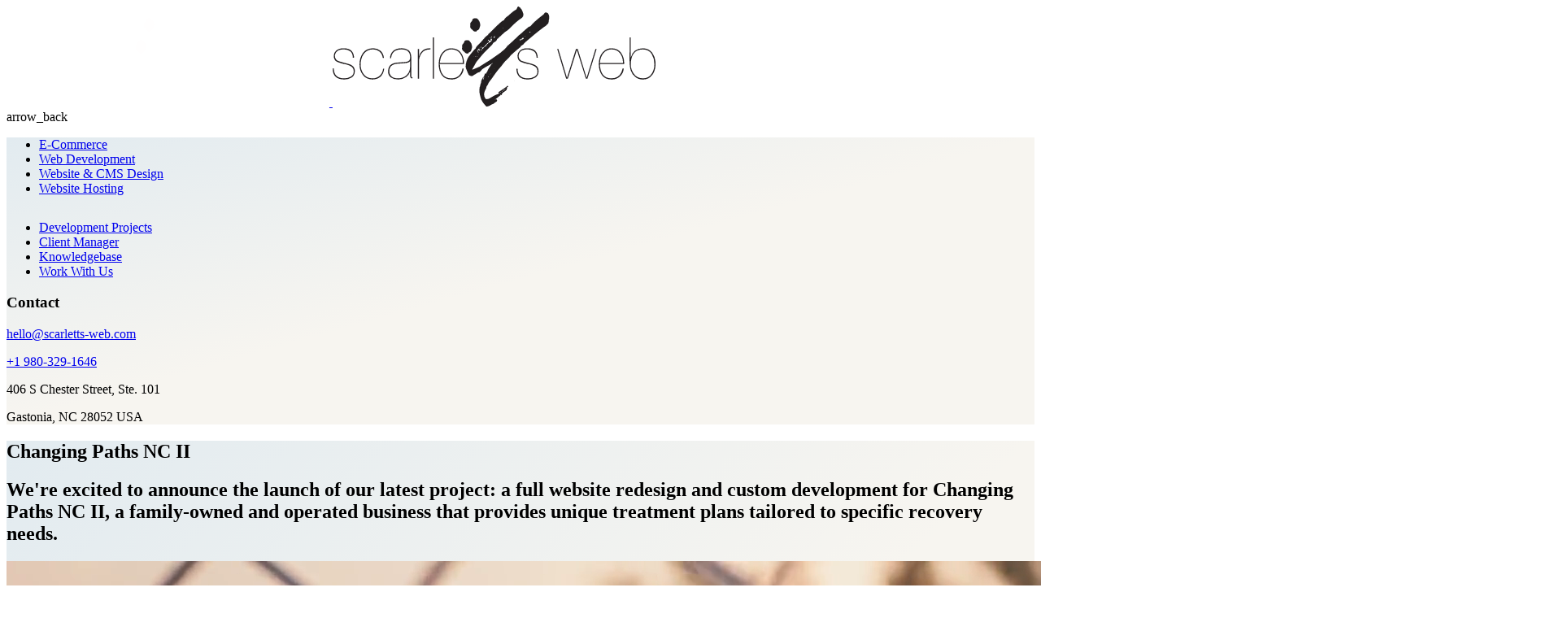

--- FILE ---
content_type: text/html; charset=UTF-8
request_url: https://scarletts-web.com/website-development-portfolio/changing-paths-nc-ii/
body_size: 33419
content:

<!DOCTYPE html>
<html lang="en-US" prefix="og: https://ogp.me/ns#" >
	<head>
		<meta charset="UTF-8"/>
		<meta name="viewport" content="width=device-width, initial-scale=1, maximum-scale=1">
		<meta http-equiv="x-ua-compatible" content="ie=edge">
		
<!-- Search Engine Optimization by Rank Math PRO - https://rankmath.com/ -->
<title>Changing Paths NC II &mdash; Scarlett&#039;s Web, Inc.</title>
<meta name="description" content="Changing Paths NC II is a family-owned business dedicated to guiding men and women through a 12-step, 12-month residential recovery plan. Their mission is to"/>
<meta name="robots" content="follow, index, max-snippet:-1, max-video-preview:-1, max-image-preview:large"/>
<link rel="canonical" href="https://changingpathsnc.com" />
<meta property="og:locale" content="en_US" />
<meta property="og:type" content="article" />
<meta property="og:title" content="Changing Paths NC II &mdash; Scarlett&#039;s Web, Inc." />
<meta property="og:description" content="Changing Paths NC II is a family-owned business dedicated to guiding men and women through a 12-step, 12-month residential recovery plan. Their mission is to" />
<meta property="og:url" content="https://changingpathsnc.com" />
<meta property="og:site_name" content="Scarlett\&#039;s Web, INc." />
<meta property="og:updated_time" content="2025-01-18T12:12:17-05:00" />
<meta property="og:image" content="https://scarletts-web.com/wp-content/uploads/disorder2.jpg" />
<meta property="og:image:secure_url" content="https://scarletts-web.com/wp-content/uploads/disorder2.jpg" />
<meta property="og:image:width" content="1920" />
<meta property="og:image:height" content="1280" />
<meta property="og:image:alt" content="changing paths nc" />
<meta property="og:image:type" content="image/jpeg" />
<meta property="article:published_time" content="2023-01-19T12:23:42-05:00" />
<meta property="article:modified_time" content="2025-01-18T12:12:17-05:00" />
<meta name="twitter:card" content="summary_large_image" />
<meta name="twitter:title" content="Changing Paths NC II &mdash; Scarlett&#039;s Web, Inc." />
<meta name="twitter:description" content="Changing Paths NC II is a family-owned business dedicated to guiding men and women through a 12-step, 12-month residential recovery plan. Their mission is to" />
<meta name="twitter:site" content="@scarlettsweb" />
<meta name="twitter:creator" content="@scarlettsweb" />
<meta name="twitter:image" content="https://scarletts-web.com/wp-content/uploads/disorder2.jpg" />
<script type="application/ld+json" class="rank-math-schema-pro">{"@context":"https://schema.org","@graph":[{"@type":["ProfessionalService","Organization"],"@id":"https://scarletts-web.com/#organization","name":"Scarlett\\'s Web, Inc.","url":"https://scarletts-web.com","sameAs":["https://twitter.com/scarlettsweb"],"logo":{"@type":"ImageObject","@id":"https://scarletts-web.com/#logo","url":"https://scarletts-web.com/wp-content/uploads/sweb-2016-ill.svg","contentUrl":"https://scarletts-web.com/wp-content/uploads/sweb-2016-ill.svg","caption":"Scarlett\\'s Web, INc.","inLanguage":"en-US"},"openingHours":["Monday,Tuesday,Wednesday,Thursday,Friday,Saturday,Sunday 09:00-17:00"],"image":{"@id":"https://scarletts-web.com/#logo"}},{"@type":"WebSite","@id":"https://scarletts-web.com/#website","url":"https://scarletts-web.com","name":"Scarlett\\'s Web, INc.","publisher":{"@id":"https://scarletts-web.com/#organization"},"inLanguage":"en-US"},{"@type":"ImageObject","@id":"https://scarletts-web.com/wp-content/uploads/disorder2.jpg","url":"https://scarletts-web.com/wp-content/uploads/disorder2.jpg","width":"1920","height":"1280","inLanguage":"en-US"},{"@type":"WebPage","@id":"https://changingpathsnc.com#webpage","url":"https://changingpathsnc.com","name":"Changing Paths NC II &mdash; Scarlett&#039;s Web, Inc.","datePublished":"2023-01-19T12:23:42-05:00","dateModified":"2025-01-18T12:12:17-05:00","isPartOf":{"@id":"https://scarletts-web.com/#website"},"primaryImageOfPage":{"@id":"https://scarletts-web.com/wp-content/uploads/disorder2.jpg"},"inLanguage":"en-US"},{"@type":"Person","@id":"https://changingpathsnc.com#author","name":"scarlett","image":{"@type":"ImageObject","@id":"https://secure.gravatar.com/avatar/b8a5525d4f20ad72fa75ec922214bf021c56bb4551732c0280f69f94865d5614?s=96&amp;d=mm&amp;r=g","url":"https://secure.gravatar.com/avatar/b8a5525d4f20ad72fa75ec922214bf021c56bb4551732c0280f69f94865d5614?s=96&amp;d=mm&amp;r=g","caption":"scarlett","inLanguage":"en-US"},"worksFor":{"@id":"https://scarletts-web.com/#organization"}},{"@type":"Article","headline":"Changing Paths NC II &mdash; Scarlett&#039;s Web, Inc.","keywords":"changing paths nc","datePublished":"2023-01-19T12:23:42-05:00","dateModified":"2025-01-18T12:12:17-05:00","author":{"@id":"https://changingpathsnc.com#author","name":"scarlett"},"publisher":{"@id":"https://scarletts-web.com/#organization"},"description":"Changing Paths NC II is a family-owned business dedicated to guiding men and women through a 12-step, 12-month residential recovery plan. Their mission is to","name":"Changing Paths NC II &mdash; Scarlett&#039;s Web, Inc.","@id":"https://changingpathsnc.com#richSnippet","isPartOf":{"@id":"https://changingpathsnc.com#webpage"},"image":{"@id":"https://scarletts-web.com/wp-content/uploads/disorder2.jpg"},"inLanguage":"en-US","mainEntityOfPage":{"@id":"https://changingpathsnc.com#webpage"}}]}</script>
<!-- /Rank Math WordPress SEO plugin -->

<link rel="alternate" type="application/rss+xml" title="Scarlett&#039;s Web, Inc. &raquo; Feed" href="https://scarletts-web.com/feed/" />
<link rel="alternate" type="application/rss+xml" title="Scarlett&#039;s Web, Inc. &raquo; Comments Feed" href="https://scarletts-web.com/comments/feed/" />
<link rel="alternate" title="oEmbed (JSON)" type="application/json+oembed" href="https://scarletts-web.com/wp-json/oembed/1.0/embed?url=https%3A%2F%2Fscarletts-web.com%2Fwebsite-development-portfolio%2Fchanging-paths-nc-ii%2F" />
<link rel="alternate" title="oEmbed (XML)" type="text/xml+oembed" href="https://scarletts-web.com/wp-json/oembed/1.0/embed?url=https%3A%2F%2Fscarletts-web.com%2Fwebsite-development-portfolio%2Fchanging-paths-nc-ii%2F&#038;format=xml" />
<style id='wp-img-auto-sizes-contain-inline-css' type='text/css'>
img:is([sizes=auto i],[sizes^="auto," i]){contain-intrinsic-size:3000px 1500px}
/*# sourceURL=wp-img-auto-sizes-contain-inline-css */
</style>
<link rel='stylesheet' id='linear-icons-css' href='https://scarletts-web.com/wp-content/themes/cassio/css/linear-icons.min.css?ver=3.6.2' type='text/css' media='all' />
<style id='wp-emoji-styles-inline-css' type='text/css'>

	img.wp-smiley, img.emoji {
		display: inline !important;
		border: none !important;
		box-shadow: none !important;
		height: 1em !important;
		width: 1em !important;
		margin: 0 0.07em !important;
		vertical-align: -0.1em !important;
		background: none !important;
		padding: 0 !important;
	}
/*# sourceURL=wp-emoji-styles-inline-css */
</style>
<style id='global-styles-inline-css' type='text/css'>
:root{--wp--preset--aspect-ratio--square: 1;--wp--preset--aspect-ratio--4-3: 4/3;--wp--preset--aspect-ratio--3-4: 3/4;--wp--preset--aspect-ratio--3-2: 3/2;--wp--preset--aspect-ratio--2-3: 2/3;--wp--preset--aspect-ratio--16-9: 16/9;--wp--preset--aspect-ratio--9-16: 9/16;--wp--preset--color--black: #000000;--wp--preset--color--cyan-bluish-gray: #abb8c3;--wp--preset--color--white: #ffffff;--wp--preset--color--pale-pink: #f78da7;--wp--preset--color--vivid-red: #cf2e2e;--wp--preset--color--luminous-vivid-orange: #ff6900;--wp--preset--color--luminous-vivid-amber: #fcb900;--wp--preset--color--light-green-cyan: #7bdcb5;--wp--preset--color--vivid-green-cyan: #00d084;--wp--preset--color--pale-cyan-blue: #8ed1fc;--wp--preset--color--vivid-cyan-blue: #0693e3;--wp--preset--color--vivid-purple: #9b51e0;--wp--preset--gradient--vivid-cyan-blue-to-vivid-purple: linear-gradient(135deg,rgb(6,147,227) 0%,rgb(155,81,224) 100%);--wp--preset--gradient--light-green-cyan-to-vivid-green-cyan: linear-gradient(135deg,rgb(122,220,180) 0%,rgb(0,208,130) 100%);--wp--preset--gradient--luminous-vivid-amber-to-luminous-vivid-orange: linear-gradient(135deg,rgb(252,185,0) 0%,rgb(255,105,0) 100%);--wp--preset--gradient--luminous-vivid-orange-to-vivid-red: linear-gradient(135deg,rgb(255,105,0) 0%,rgb(207,46,46) 100%);--wp--preset--gradient--very-light-gray-to-cyan-bluish-gray: linear-gradient(135deg,rgb(238,238,238) 0%,rgb(169,184,195) 100%);--wp--preset--gradient--cool-to-warm-spectrum: linear-gradient(135deg,rgb(74,234,220) 0%,rgb(151,120,209) 20%,rgb(207,42,186) 40%,rgb(238,44,130) 60%,rgb(251,105,98) 80%,rgb(254,248,76) 100%);--wp--preset--gradient--blush-light-purple: linear-gradient(135deg,rgb(255,206,236) 0%,rgb(152,150,240) 100%);--wp--preset--gradient--blush-bordeaux: linear-gradient(135deg,rgb(254,205,165) 0%,rgb(254,45,45) 50%,rgb(107,0,62) 100%);--wp--preset--gradient--luminous-dusk: linear-gradient(135deg,rgb(255,203,112) 0%,rgb(199,81,192) 50%,rgb(65,88,208) 100%);--wp--preset--gradient--pale-ocean: linear-gradient(135deg,rgb(255,245,203) 0%,rgb(182,227,212) 50%,rgb(51,167,181) 100%);--wp--preset--gradient--electric-grass: linear-gradient(135deg,rgb(202,248,128) 0%,rgb(113,206,126) 100%);--wp--preset--gradient--midnight: linear-gradient(135deg,rgb(2,3,129) 0%,rgb(40,116,252) 100%);--wp--preset--font-size--small: 13px;--wp--preset--font-size--medium: 20px;--wp--preset--font-size--large: 36px;--wp--preset--font-size--x-large: 42px;--wp--preset--spacing--20: 0.44rem;--wp--preset--spacing--30: 0.67rem;--wp--preset--spacing--40: 1rem;--wp--preset--spacing--50: 1.5rem;--wp--preset--spacing--60: 2.25rem;--wp--preset--spacing--70: 3.38rem;--wp--preset--spacing--80: 5.06rem;--wp--preset--shadow--natural: 6px 6px 9px rgba(0, 0, 0, 0.2);--wp--preset--shadow--deep: 12px 12px 50px rgba(0, 0, 0, 0.4);--wp--preset--shadow--sharp: 6px 6px 0px rgba(0, 0, 0, 0.2);--wp--preset--shadow--outlined: 6px 6px 0px -3px rgb(255, 255, 255), 6px 6px rgb(0, 0, 0);--wp--preset--shadow--crisp: 6px 6px 0px rgb(0, 0, 0);}:where(body) { margin: 0; }.wp-site-blocks > .alignleft { float: left; margin-right: 2em; }.wp-site-blocks > .alignright { float: right; margin-left: 2em; }.wp-site-blocks > .aligncenter { justify-content: center; margin-left: auto; margin-right: auto; }:where(.is-layout-flex){gap: 0.5em;}:where(.is-layout-grid){gap: 0.5em;}.is-layout-flow > .alignleft{float: left;margin-inline-start: 0;margin-inline-end: 2em;}.is-layout-flow > .alignright{float: right;margin-inline-start: 2em;margin-inline-end: 0;}.is-layout-flow > .aligncenter{margin-left: auto !important;margin-right: auto !important;}.is-layout-constrained > .alignleft{float: left;margin-inline-start: 0;margin-inline-end: 2em;}.is-layout-constrained > .alignright{float: right;margin-inline-start: 2em;margin-inline-end: 0;}.is-layout-constrained > .aligncenter{margin-left: auto !important;margin-right: auto !important;}.is-layout-constrained > :where(:not(.alignleft):not(.alignright):not(.alignfull)){margin-left: auto !important;margin-right: auto !important;}body .is-layout-flex{display: flex;}.is-layout-flex{flex-wrap: wrap;align-items: center;}.is-layout-flex > :is(*, div){margin: 0;}body .is-layout-grid{display: grid;}.is-layout-grid > :is(*, div){margin: 0;}body{padding-top: 0px;padding-right: 0px;padding-bottom: 0px;padding-left: 0px;}a:where(:not(.wp-element-button)){text-decoration: underline;}:root :where(.wp-element-button, .wp-block-button__link){background-color: #32373c;border-width: 0;color: #fff;font-family: inherit;font-size: inherit;font-style: inherit;font-weight: inherit;letter-spacing: inherit;line-height: inherit;padding-top: calc(0.667em + 2px);padding-right: calc(1.333em + 2px);padding-bottom: calc(0.667em + 2px);padding-left: calc(1.333em + 2px);text-decoration: none;text-transform: inherit;}.has-black-color{color: var(--wp--preset--color--black) !important;}.has-cyan-bluish-gray-color{color: var(--wp--preset--color--cyan-bluish-gray) !important;}.has-white-color{color: var(--wp--preset--color--white) !important;}.has-pale-pink-color{color: var(--wp--preset--color--pale-pink) !important;}.has-vivid-red-color{color: var(--wp--preset--color--vivid-red) !important;}.has-luminous-vivid-orange-color{color: var(--wp--preset--color--luminous-vivid-orange) !important;}.has-luminous-vivid-amber-color{color: var(--wp--preset--color--luminous-vivid-amber) !important;}.has-light-green-cyan-color{color: var(--wp--preset--color--light-green-cyan) !important;}.has-vivid-green-cyan-color{color: var(--wp--preset--color--vivid-green-cyan) !important;}.has-pale-cyan-blue-color{color: var(--wp--preset--color--pale-cyan-blue) !important;}.has-vivid-cyan-blue-color{color: var(--wp--preset--color--vivid-cyan-blue) !important;}.has-vivid-purple-color{color: var(--wp--preset--color--vivid-purple) !important;}.has-black-background-color{background-color: var(--wp--preset--color--black) !important;}.has-cyan-bluish-gray-background-color{background-color: var(--wp--preset--color--cyan-bluish-gray) !important;}.has-white-background-color{background-color: var(--wp--preset--color--white) !important;}.has-pale-pink-background-color{background-color: var(--wp--preset--color--pale-pink) !important;}.has-vivid-red-background-color{background-color: var(--wp--preset--color--vivid-red) !important;}.has-luminous-vivid-orange-background-color{background-color: var(--wp--preset--color--luminous-vivid-orange) !important;}.has-luminous-vivid-amber-background-color{background-color: var(--wp--preset--color--luminous-vivid-amber) !important;}.has-light-green-cyan-background-color{background-color: var(--wp--preset--color--light-green-cyan) !important;}.has-vivid-green-cyan-background-color{background-color: var(--wp--preset--color--vivid-green-cyan) !important;}.has-pale-cyan-blue-background-color{background-color: var(--wp--preset--color--pale-cyan-blue) !important;}.has-vivid-cyan-blue-background-color{background-color: var(--wp--preset--color--vivid-cyan-blue) !important;}.has-vivid-purple-background-color{background-color: var(--wp--preset--color--vivid-purple) !important;}.has-black-border-color{border-color: var(--wp--preset--color--black) !important;}.has-cyan-bluish-gray-border-color{border-color: var(--wp--preset--color--cyan-bluish-gray) !important;}.has-white-border-color{border-color: var(--wp--preset--color--white) !important;}.has-pale-pink-border-color{border-color: var(--wp--preset--color--pale-pink) !important;}.has-vivid-red-border-color{border-color: var(--wp--preset--color--vivid-red) !important;}.has-luminous-vivid-orange-border-color{border-color: var(--wp--preset--color--luminous-vivid-orange) !important;}.has-luminous-vivid-amber-border-color{border-color: var(--wp--preset--color--luminous-vivid-amber) !important;}.has-light-green-cyan-border-color{border-color: var(--wp--preset--color--light-green-cyan) !important;}.has-vivid-green-cyan-border-color{border-color: var(--wp--preset--color--vivid-green-cyan) !important;}.has-pale-cyan-blue-border-color{border-color: var(--wp--preset--color--pale-cyan-blue) !important;}.has-vivid-cyan-blue-border-color{border-color: var(--wp--preset--color--vivid-cyan-blue) !important;}.has-vivid-purple-border-color{border-color: var(--wp--preset--color--vivid-purple) !important;}.has-vivid-cyan-blue-to-vivid-purple-gradient-background{background: var(--wp--preset--gradient--vivid-cyan-blue-to-vivid-purple) !important;}.has-light-green-cyan-to-vivid-green-cyan-gradient-background{background: var(--wp--preset--gradient--light-green-cyan-to-vivid-green-cyan) !important;}.has-luminous-vivid-amber-to-luminous-vivid-orange-gradient-background{background: var(--wp--preset--gradient--luminous-vivid-amber-to-luminous-vivid-orange) !important;}.has-luminous-vivid-orange-to-vivid-red-gradient-background{background: var(--wp--preset--gradient--luminous-vivid-orange-to-vivid-red) !important;}.has-very-light-gray-to-cyan-bluish-gray-gradient-background{background: var(--wp--preset--gradient--very-light-gray-to-cyan-bluish-gray) !important;}.has-cool-to-warm-spectrum-gradient-background{background: var(--wp--preset--gradient--cool-to-warm-spectrum) !important;}.has-blush-light-purple-gradient-background{background: var(--wp--preset--gradient--blush-light-purple) !important;}.has-blush-bordeaux-gradient-background{background: var(--wp--preset--gradient--blush-bordeaux) !important;}.has-luminous-dusk-gradient-background{background: var(--wp--preset--gradient--luminous-dusk) !important;}.has-pale-ocean-gradient-background{background: var(--wp--preset--gradient--pale-ocean) !important;}.has-electric-grass-gradient-background{background: var(--wp--preset--gradient--electric-grass) !important;}.has-midnight-gradient-background{background: var(--wp--preset--gradient--midnight) !important;}.has-small-font-size{font-size: var(--wp--preset--font-size--small) !important;}.has-medium-font-size{font-size: var(--wp--preset--font-size--medium) !important;}.has-large-font-size{font-size: var(--wp--preset--font-size--large) !important;}.has-x-large-font-size{font-size: var(--wp--preset--font-size--x-large) !important;}
:where(.wp-block-post-template.is-layout-flex){gap: 1.25em;}:where(.wp-block-post-template.is-layout-grid){gap: 1.25em;}
:where(.wp-block-term-template.is-layout-flex){gap: 1.25em;}:where(.wp-block-term-template.is-layout-grid){gap: 1.25em;}
:where(.wp-block-columns.is-layout-flex){gap: 2em;}:where(.wp-block-columns.is-layout-grid){gap: 2em;}
:root :where(.wp-block-pullquote){font-size: 1.5em;line-height: 1.6;}
/*# sourceURL=global-styles-inline-css */
</style>
<link rel='stylesheet' id='wpa-css-css' href='https://scarletts-web.com/wp-content/plugins/honeypot/includes/css/wpa.css?ver=2.3.04' type='text/css' media='all' />
<link rel='stylesheet' id='elementor-frontend-css' href='https://scarletts-web.com/wp-content/plugins/elementor/assets/css/frontend.min.css?ver=3.34.1' type='text/css' media='all' />
<link rel='stylesheet' id='widget-heading-css' href='https://scarletts-web.com/wp-content/plugins/elementor/assets/css/widget-heading.min.css?ver=3.34.1' type='text/css' media='all' />
<link rel='stylesheet' id='widget-nav-menu-css' href='https://scarletts-web.com/wp-content/plugins/elementor-pro/assets/css/widget-nav-menu.min.css?ver=3.34.0' type='text/css' media='all' />
<link rel='stylesheet' id='widget-spacer-css' href='https://scarletts-web.com/wp-content/plugins/elementor/assets/css/widget-spacer.min.css?ver=3.34.1' type='text/css' media='all' />
<link rel='stylesheet' id='e-animation-fadeInUp-css' href='https://scarletts-web.com/wp-content/plugins/elementor/assets/lib/animations/styles/fadeInUp.min.css?ver=3.34.1' type='text/css' media='all' />
<link rel='stylesheet' id='e-animation-fadeInDown-css' href='https://scarletts-web.com/wp-content/plugins/elementor/assets/lib/animations/styles/fadeInDown.min.css?ver=3.34.1' type='text/css' media='all' />
<link rel='stylesheet' id='widget-share-buttons-css' href='https://scarletts-web.com/wp-content/plugins/elementor-pro/assets/css/widget-share-buttons.min.css?ver=3.34.0' type='text/css' media='all' />
<link rel='stylesheet' id='e-apple-webkit-css' href='https://scarletts-web.com/wp-content/plugins/elementor/assets/css/conditionals/apple-webkit.min.css?ver=3.34.1' type='text/css' media='all' />
<link rel='stylesheet' id='widget-image-css' href='https://scarletts-web.com/wp-content/plugins/elementor/assets/css/widget-image.min.css?ver=3.34.1' type='text/css' media='all' />
<link rel='stylesheet' id='elementor-gallery-css' href='https://scarletts-web.com/wp-content/plugins/elementor/assets/lib/e-gallery/css/e-gallery.min.css?ver=1.2.0' type='text/css' media='all' />
<link rel='stylesheet' id='elementor-post-10475-css' href='https://scarletts-web.com/wp-content/uploads/elementor/css/post-10475.css?ver=1768312785' type='text/css' media='all' />
<link rel='stylesheet' id='swiper-css' href='https://scarletts-web.com/wp-content/plugins/elementor/assets/lib/swiper/v8/css/swiper.min.css?ver=8.4.5' type='text/css' media='all' />
<link rel='stylesheet' id='e-motion-fx-css' href='https://scarletts-web.com/wp-content/plugins/elementor-pro/assets/css/modules/motion-fx.min.css?ver=3.34.0' type='text/css' media='all' />
<link rel='stylesheet' id='e-animation-push-css' href='https://scarletts-web.com/wp-content/plugins/elementor/assets/lib/animations/styles/e-animation-push.min.css?ver=3.34.1' type='text/css' media='all' />
<link rel='stylesheet' id='widget-form-css' href='https://scarletts-web.com/wp-content/plugins/elementor-pro/assets/css/widget-form.min.css?ver=3.34.0' type='text/css' media='all' />
<link rel='stylesheet' id='elementor-post-19245-css' href='https://scarletts-web.com/wp-content/uploads/elementor/css/post-19245.css?ver=1768317284' type='text/css' media='all' />
<link rel='stylesheet' id='elementor-post-13839-css' href='https://scarletts-web.com/wp-content/uploads/elementor/css/post-13839.css?ver=1768312786' type='text/css' media='all' />
<link rel='stylesheet' id='bootstrap-grid-css' href='https://scarletts-web.com/wp-content/themes/cassio/css/bootstrap-grid.min.css?ver=4.1.3' type='text/css' media='all' />
<link rel='stylesheet' id='bootstrap-reboot-css' href='https://scarletts-web.com/wp-content/themes/cassio/css/bootstrap-reboot.min.css?ver=4.1.3' type='text/css' media='all' />
<link rel='stylesheet' id='font-awesome-css' href='https://scarletts-web.com/wp-content/plugins/elementor/assets/lib/font-awesome/css/font-awesome.min.css?ver=4.7.0' type='text/css' media='all' />
<link rel='stylesheet' id='material-icons-css' href='https://scarletts-web.com/wp-content/themes/cassio/css/material-icons.min.css?ver=3.0.1' type='text/css' media='all' />
<link rel='stylesheet' id='magnific-popup-css' href='https://scarletts-web.com/wp-content/themes/cassio/css/magnific-popup.min.css?ver=1.1.0' type='text/css' media='all' />
<link rel='stylesheet' id='cassio-main-style-css' href='https://scarletts-web.com/wp-content/themes/cassio/css/main.css?ver=3.6.2' type='text/css' media='all' />
<style id='cassio-main-style-inline-css' type='text/css'>
.cursor-progress, .cursor-progress * { cursor: progress; }
@font-face {
							font-family: 'NH Grotesk';
							src: url('https://scarletts-web.com/wp-content/uploads/NHaasGroteskDSW02-Bd.woff') format('woff');
							font-weight: 600;
							font-style: normal;
							font-display: auto;
						}
						
						@font-face {
							font-family: 'NH Grotesk';
							src: url('https://scarletts-web.com/wp-content/uploads/NHaasGroteskDSW02-Bd.woff') format('woff');
							font-weight: 700;
							font-style: normal;
							font-display: auto;
						}
/*# sourceURL=cassio-main-style-inline-css */
</style>
<link rel='stylesheet' id='cassio-theme-style-css' href='https://scarletts-web.com/wp-content/themes/cassio/style.css?ver=3.6.2' type='text/css' media='all' />
<script type="text/javascript" src="https://scarletts-web.com/wp-includes/js/jquery/jquery.min.js?ver=3.7.1" id="jquery-core-js"></script>
<script type="text/javascript" src="https://scarletts-web.com/wp-includes/js/jquery/jquery-migrate.min.js?ver=3.4.1" id="jquery-migrate-js"></script>
<script type="text/javascript" src="https://scarletts-web.com/wp-content/themes/cassio/js/outdated-browser-rework.min.js?ver=1.1.0" id="outdated-browser-rework-js"></script>
<script type="text/javascript" src="https://scarletts-web.com/wp-content/themes/cassio/js/modernizr.custom.min.js?ver=3.6.0" id="modernizr-js"></script>
<link rel="https://api.w.org/" href="https://scarletts-web.com/wp-json/" /><link rel="alternate" title="JSON" type="application/json" href="https://scarletts-web.com/wp-json/wp/v2/arts_portfolio_item/19245" /><link rel="EditURI" type="application/rsd+xml" title="RSD" href="https://scarletts-web.com/xmlrpc.php?rsd" />

<link rel='shortlink' href='https://scarletts-web.com/?p=19245' />
		<!-- Custom Logo: hide header text -->
		<style id="custom-logo-css" type="text/css">
			.logo__text {
				position: absolute;
				clip-path: inset(50%);
			}
		</style>
						<!-- Google tag (gtag.js) -->
<script async src="https://www.googletagmanager.com/gtag/js?id=UA-8565459-1"></script>
<script>
  window.dataLayer = window.dataLayer || [];
  function gtag(){dataLayer.push(arguments);}
  gtag('js', new Date());

  gtag('config', 'UA-8565459-1');
</script>
<link rel="icon" href="https://scarletts-web.com/wp-content/uploads/sweb-swashes-250-100x100.png" sizes="32x32" />
<link rel="icon" href="https://scarletts-web.com/wp-content/uploads/sweb-swashes-250.png" sizes="192x192" />
<link rel="apple-touch-icon" href="https://scarletts-web.com/wp-content/uploads/sweb-swashes-250.png" />
<meta name="msapplication-TileImage" content="https://scarletts-web.com/wp-content/uploads/sweb-swashes-250.png" />
		<style type="text/css" id="wp-custom-css">
			/* scrollbar */
::-webkit-scrollbar {
  width: 6px;
  height: 20px;
}

::-webkit-scrollbar-track {
 /* -webkit-box-shadow: inset 0 0 6px rgba(0, 0, 0, 1);*/
	background:#000;
  -webkit-border-radius: 10px;
  border-radius: 10px;
}

::-webkit-scrollbar-thumb {
  -webkit-border-radius: 10px;
  border-radius: 10px;
  background: rgb(179 61 98);
  -webkit-box-shadow: inset 0 0 6px rgba(0, 0, 0, 0);
}

::-webkit-scrollbar-thumb:window-inactive {
  background: rgba(255, 255, 255, 1);
}
.social{display:none;}
.fa.fa-twitter{
	font-family:sans-serif;
}
.fa.fa-twitter::before{
	content:"𝕏";
	font-size:1.2em;
}
.h3, .h4{font-weight:400;}
.bg-off-white, .bg-accent-primary-2 .figure-member__curtain, .bg-white .figure-member__curtain, .bg-light .figure-member__curtain .figure-member__curtain, .bg-off-white .figure-member__curtain .figure-member__curtain, .header__wrapper-overlay-menu.bg-off-white .header__curtain, .bg-white .header__wrapper-overlay-menu.figure-member__curtain .header__curtain, .bg-off-white .figure-member__curtain .header__wrapper-overlay-menu.figure-member__curtain .header__curtain, .bg-light .figure-member__curtain .header__wrapper-overlay-menu.figure-member__curtain .header__curtain, .bg-accent-primary-2 .header__wrapper-overlay-menu.figure-member__curtain .header__curtain, .page-wrapper {
    background-color: #f7f5f0;
    background-image: linear-gradient(to top left, #f7f5f0 0%, #f7f5f0 50%, #e2ebf0 100%);
}
.bg-white{
	background-color:transparent;
}
.menu-overlay__item-wrapper {
    z-index: 9999999;
    position: relative;
}
.social__item a {
    font-size: 30px;
}
h6{
	font-family: 'Roboto', sans-serif!important;
}
.figure-info__value.split-text{
font-family: 'Roboto', sans-serif;
    letter-spacing: 2px;
    text-transform: uppercase;
    font-size: calc(var(--subheading-min-font-size) * 1.05px);
    font-weight: var(--subheading-font-weight);
    line-height: var(--subheading-line-height);
}
.menu-item-object-arts_service.menu-item-13625{
margin-bottom:1.85em;
}
.elementor-kit-10475 input:not([type="button"]):not([type="submit"]), .elementor-kit-10475 textarea, .elementor-kit-10475 .elementor-field-textual {
  color:#000;
}
.elementor-kit-10475 button, .elementor-kit-10475 input[type="button"], .elementor-kit-10475 input[type="submit"], .elementor-kit-10475 .elementor-button {
    color: #000;
    background-color: #02010100;
    border-style: solid;
    border-width: 0;
    border-color: #FFFFFF;
    border-radius: 0;
}
.widget ul li a {
    color: #888888;
    display: block;
    font-family: var(--font-primary);
    font-size: calc(var(--subheading-min-font-size) * 1px);
    font-weight: bold;
    line-height: var(--subheading-line-height);
    letter-spacing: 2px;
    color: #888888;
    text-transform: uppercase;
    color: var(--color-accent-secondary-2);
    margin-bottom: 0.5em;
}
ul.list li{
	display: flex!important;
    align-items: center;
}
.list li a {
    color: #DADADA;
    display: flex;
    font-size: 18px;
    line-height: 1.35em;
    letter-spacing: 0.8px;
    padding: 13px 20px;
}

/* slider adjustments */
html.slider-testimonials__text {
    font-style: initial !important;

    }
#testimonials > div > div > div > div > div > div.elementor-element.elementor-element-d138d0d.elementor-widget.elementor-widget-cassio-widget-slider-testimonials > div > div > div.swiper-wrapper > div > div > div.slider-testimonials__text.split-text.h3 > div, .slider-testimonials__author{
	text-align:center!important;
}
.slider-testimonials__author{
color: #a94261!important;
	justify-content: center;
}
 .slider__arrow {
    border-radius: 50%;
    border: 1px solid rgb(136 136 136 / 34%);
     width: 60px;
    height: 60px;
     margin:-1em 0;
}
.slider__arrow js-slider-fullscreen__prev{
    margin: 1em;
}
.slider__arrow js-slider-fullscreen__next{
    margin: 2em 0;
}
.slider-fullscreen__counter-divider{
    height: 0px !important;
}
.slider-testimonials__footer{
	margin-bottom:50px;
}    
    /* end slider */
#pojo-a11y-toolbar .pojo-a11y-toolbar-overlay p.pojo-a11y-toolbar-title {
    color: #333333;
    line-height: 1.15em;
}
body .input-search__input {
    padding: 10px;
    background-color: #02020212!important;
    border: 0;
}
/*.menu-overlay__item-wrapper:before{
	content: ""!important;
    display: inline-block;
    width: 10px!important;
    height: 1px!important;
    vertical-align: middle;
    margin-right: 0.5em;
    margin-bottom: 3px;
    background-color: #b33d62;
}*/
@media screen and (max-width: 991px){
.header__wrapper-overlay-widgets .text-left {
    display: none;
}
	.header__wrapper-menu {
    margin-top: 10em;
		line-height: 2.5em;
}
.archive .page-wrapper, .single .page-wrapper {
    padding-top: 5vh;
}
	.slider_home .swiper{overflow:visible!important;}
}

.elementor-kit-10475 input:not([type="button"]):not([type="submit"]),
.elementor-kit-10475 textarea,
.elementor-kit-10475 .elementor-field-textual {
    color: #000000;
    background-color: transparent;
    border: none;
    border-bottom: 1px solid #000000;
    border-radius: 0;
    padding: 6px 4px;
    box-shadow: none;
}

.elementor-kit-10475 input:not([type="button"]):not([type="submit"]):focus,
.elementor-kit-10475 textarea:focus,
.elementor-kit-10475 .elementor-field-textual:focus {
    outline: none;
    border-bottom: 1px solid #000000;
}
		</style>
		<style id="kirki-inline-styles">:root{--color-accent-primary-1:#b33d62;--color-accent-primary-2:#ffffff;--color-accent-primary-3:#f7f5f0;--color-accent-primary-4:#b33d62;--color-accent-secondary-1:#000000;--color-accent-secondary-2:#000000;--color-accent-secondary-3:#283847;--color-accent-secondary-4:#162330;--distance-max-xlarge:300;--distance-min-xlarge:160;--distance-max-large:251;--distance-min-large:100;--distance-max-normal:200;--distance-min-normal:60;--distance-max-small:80;--distance-min-small:40;--distance-max-xsmall:60;--distance-min-xsmall:40;--font-primary:Archivo;--font-secondary:NH Grotesk;--xxl-max-font-size:167;--xxl-min-font-size:42;--xxl-line-height:0.9;--xxl-font-weight:normal;--xl-max-font-size:107;--xl-min-font-size:42;--xl-line-height:0.9;--xl-font-weight:normal;--h1-max-font-size:65;--h1-min-font-size:34;--h1-line-height:1.28;--h1-font-weight:normal;--h2-max-font-size:52;--h2-min-font-size:30;--h2-line-height:1;--h2-font-weight:normal;--h3-max-font-size:42;--h3-min-font-size:26;--h3-line-height:1.4;--h3-font-weight:bold;--h4-max-font-size:33;--h4-min-font-size:22;--h4-line-height:1.4;--h4-font-weight:bold;--h5-max-font-size:20;--h5-min-font-size:18;--h5-line-height:1.6;--h5-font-weight:normal;--h6-max-font-size:20;--h6-min-font-size:16;--h6-line-height:1.4;--h6-font-weight:bold;--paragraph-max-font-size:18;--paragraph-min-font-size:16;--paragraph-line-height:1.8;--paragraph-font-weight:normal;--subheading-max-font-size:13;--subheading-min-font-size:11;--subheading-line-height:1.75;--subheading-font-weight:normal;--blockquote-max-font-size:20;--blockquote-min-font-size:16;--blockquote-line-height:1;--blockquote-font-weight:normal;--preloader-counter-max-font-size:107;--preloader-counter-min-font-size:42;--preloader-counter-line-height:1.1;--preloader-counter-font-weight:100;--menu-overlay-top-max-font-size:42;--menu-overlay-top-min-font-size:28;--menu-overlay-top-line-height:1.5;--menu-overlay-top-font-weight:bold;--menu-overlay-sub-max-font-size:26;--menu-overlay-sub-min-font-size:20;--menu-overlay-sub-line-height:1.2;--menu-overlay-sub-font-weight:bold;--menu-classic-max-font-size:13;--menu-classic-min-font-size:13;--menu-classic-line-height:1.8;--menu-classic-font-weight:normal;--button-max-font-size:13;--button-min-font-size:13;--button-icon-max-font-size:24;--button-icon-min-font-size:20;--button-line-height:1.8;--button-font-weight:bold;--link-max-font-size:13;--link-min-font-size:13;--link-icon-max-font-size:20;--link-icon-min-font-size:20;--link-line-height:1.8;--link-font-weight:bold;--portfolio-prev-next-max-font-size:46;--portfolio-prev-next-min-font-size:34;--portfolio-prev-next-line-height:1;--portfolio-prev-next-font-weight:normal;}@media (min-width: 768px){.logo__wrapper-img img{height:123px;}}@media (max-width: 769px){.logo__wrapper-img img{height:80px;}}@media (max-width: 480px){.logo__wrapper-img img{height:80px;}}/* vietnamese */
@font-face {
  font-family: 'Archivo';
  font-style: italic;
  font-weight: 700;
  font-stretch: 100%;
  font-display: swap;
  src: url(https://scarletts-web.com/wp-content/fonts/archivo/k3k8o8UDI-1M0wlSfdzyIEkpwTM29hr-8mTYIRyOSVz60_PG_HBmtCdkD0_SVQ.woff2) format('woff2');
  unicode-range: U+0102-0103, U+0110-0111, U+0128-0129, U+0168-0169, U+01A0-01A1, U+01AF-01B0, U+0300-0301, U+0303-0304, U+0308-0309, U+0323, U+0329, U+1EA0-1EF9, U+20AB;
}
/* latin-ext */
@font-face {
  font-family: 'Archivo';
  font-style: italic;
  font-weight: 700;
  font-stretch: 100%;
  font-display: swap;
  src: url(https://scarletts-web.com/wp-content/fonts/archivo/k3k8o8UDI-1M0wlSfdzyIEkpwTM29hr-8mTYIRyOSVz60_PG_HBmtCdlD0_SVQ.woff2) format('woff2');
  unicode-range: U+0100-02BA, U+02BD-02C5, U+02C7-02CC, U+02CE-02D7, U+02DD-02FF, U+0304, U+0308, U+0329, U+1D00-1DBF, U+1E00-1E9F, U+1EF2-1EFF, U+2020, U+20A0-20AB, U+20AD-20C0, U+2113, U+2C60-2C7F, U+A720-A7FF;
}
/* latin */
@font-face {
  font-family: 'Archivo';
  font-style: italic;
  font-weight: 700;
  font-stretch: 100%;
  font-display: swap;
  src: url(https://scarletts-web.com/wp-content/fonts/archivo/k3k8o8UDI-1M0wlSfdzyIEkpwTM29hr-8mTYIRyOSVz60_PG_HBmtCdrD08.woff2) format('woff2');
  unicode-range: U+0000-00FF, U+0131, U+0152-0153, U+02BB-02BC, U+02C6, U+02DA, U+02DC, U+0304, U+0308, U+0329, U+2000-206F, U+20AC, U+2122, U+2191, U+2193, U+2212, U+2215, U+FEFF, U+FFFD;
}
/* vietnamese */
@font-face {
  font-family: 'Archivo';
  font-style: normal;
  font-weight: 100;
  font-stretch: 100%;
  font-display: swap;
  src: url(https://scarletts-web.com/wp-content/fonts/archivo/k3kPo8UDI-1M0wlSV9XAw6lQkqWY8Q82sLySOxK-vA.woff2) format('woff2');
  unicode-range: U+0102-0103, U+0110-0111, U+0128-0129, U+0168-0169, U+01A0-01A1, U+01AF-01B0, U+0300-0301, U+0303-0304, U+0308-0309, U+0323, U+0329, U+1EA0-1EF9, U+20AB;
}
/* latin-ext */
@font-face {
  font-family: 'Archivo';
  font-style: normal;
  font-weight: 100;
  font-stretch: 100%;
  font-display: swap;
  src: url(https://scarletts-web.com/wp-content/fonts/archivo/k3kPo8UDI-1M0wlSV9XAw6lQkqWY8Q82sLyTOxK-vA.woff2) format('woff2');
  unicode-range: U+0100-02BA, U+02BD-02C5, U+02C7-02CC, U+02CE-02D7, U+02DD-02FF, U+0304, U+0308, U+0329, U+1D00-1DBF, U+1E00-1E9F, U+1EF2-1EFF, U+2020, U+20A0-20AB, U+20AD-20C0, U+2113, U+2C60-2C7F, U+A720-A7FF;
}
/* latin */
@font-face {
  font-family: 'Archivo';
  font-style: normal;
  font-weight: 100;
  font-stretch: 100%;
  font-display: swap;
  src: url(https://scarletts-web.com/wp-content/fonts/archivo/k3kPo8UDI-1M0wlSV9XAw6lQkqWY8Q82sLydOxI.woff2) format('woff2');
  unicode-range: U+0000-00FF, U+0131, U+0152-0153, U+02BB-02BC, U+02C6, U+02DA, U+02DC, U+0304, U+0308, U+0329, U+2000-206F, U+20AC, U+2122, U+2191, U+2193, U+2212, U+2215, U+FEFF, U+FFFD;
}
/* vietnamese */
@font-face {
  font-family: 'Archivo';
  font-style: normal;
  font-weight: 400;
  font-stretch: 100%;
  font-display: swap;
  src: url(https://scarletts-web.com/wp-content/fonts/archivo/k3kPo8UDI-1M0wlSV9XAw6lQkqWY8Q82sLySOxK-vA.woff2) format('woff2');
  unicode-range: U+0102-0103, U+0110-0111, U+0128-0129, U+0168-0169, U+01A0-01A1, U+01AF-01B0, U+0300-0301, U+0303-0304, U+0308-0309, U+0323, U+0329, U+1EA0-1EF9, U+20AB;
}
/* latin-ext */
@font-face {
  font-family: 'Archivo';
  font-style: normal;
  font-weight: 400;
  font-stretch: 100%;
  font-display: swap;
  src: url(https://scarletts-web.com/wp-content/fonts/archivo/k3kPo8UDI-1M0wlSV9XAw6lQkqWY8Q82sLyTOxK-vA.woff2) format('woff2');
  unicode-range: U+0100-02BA, U+02BD-02C5, U+02C7-02CC, U+02CE-02D7, U+02DD-02FF, U+0304, U+0308, U+0329, U+1D00-1DBF, U+1E00-1E9F, U+1EF2-1EFF, U+2020, U+20A0-20AB, U+20AD-20C0, U+2113, U+2C60-2C7F, U+A720-A7FF;
}
/* latin */
@font-face {
  font-family: 'Archivo';
  font-style: normal;
  font-weight: 400;
  font-stretch: 100%;
  font-display: swap;
  src: url(https://scarletts-web.com/wp-content/fonts/archivo/k3kPo8UDI-1M0wlSV9XAw6lQkqWY8Q82sLydOxI.woff2) format('woff2');
  unicode-range: U+0000-00FF, U+0131, U+0152-0153, U+02BB-02BC, U+02C6, U+02DA, U+02DC, U+0304, U+0308, U+0329, U+2000-206F, U+20AC, U+2122, U+2191, U+2193, U+2212, U+2215, U+FEFF, U+FFFD;
}
/* vietnamese */
@font-face {
  font-family: 'Archivo';
  font-style: normal;
  font-weight: 700;
  font-stretch: 100%;
  font-display: swap;
  src: url(https://scarletts-web.com/wp-content/fonts/archivo/k3kPo8UDI-1M0wlSV9XAw6lQkqWY8Q82sLySOxK-vA.woff2) format('woff2');
  unicode-range: U+0102-0103, U+0110-0111, U+0128-0129, U+0168-0169, U+01A0-01A1, U+01AF-01B0, U+0300-0301, U+0303-0304, U+0308-0309, U+0323, U+0329, U+1EA0-1EF9, U+20AB;
}
/* latin-ext */
@font-face {
  font-family: 'Archivo';
  font-style: normal;
  font-weight: 700;
  font-stretch: 100%;
  font-display: swap;
  src: url(https://scarletts-web.com/wp-content/fonts/archivo/k3kPo8UDI-1M0wlSV9XAw6lQkqWY8Q82sLyTOxK-vA.woff2) format('woff2');
  unicode-range: U+0100-02BA, U+02BD-02C5, U+02C7-02CC, U+02CE-02D7, U+02DD-02FF, U+0304, U+0308, U+0329, U+1D00-1DBF, U+1E00-1E9F, U+1EF2-1EFF, U+2020, U+20A0-20AB, U+20AD-20C0, U+2113, U+2C60-2C7F, U+A720-A7FF;
}
/* latin */
@font-face {
  font-family: 'Archivo';
  font-style: normal;
  font-weight: 700;
  font-stretch: 100%;
  font-display: swap;
  src: url(https://scarletts-web.com/wp-content/fonts/archivo/k3kPo8UDI-1M0wlSV9XAw6lQkqWY8Q82sLydOxI.woff2) format('woff2');
  unicode-range: U+0000-00FF, U+0131, U+0152-0153, U+02BB-02BC, U+02C6, U+02DA, U+02DC, U+0304, U+0308, U+0329, U+2000-206F, U+20AC, U+2122, U+2191, U+2193, U+2212, U+2215, U+FEFF, U+FFFD;
}/* vietnamese */
@font-face {
  font-family: 'Archivo';
  font-style: italic;
  font-weight: 700;
  font-stretch: 100%;
  font-display: swap;
  src: url(https://scarletts-web.com/wp-content/fonts/archivo/k3k8o8UDI-1M0wlSfdzyIEkpwTM29hr-8mTYIRyOSVz60_PG_HBmtCdkD0_SVQ.woff2) format('woff2');
  unicode-range: U+0102-0103, U+0110-0111, U+0128-0129, U+0168-0169, U+01A0-01A1, U+01AF-01B0, U+0300-0301, U+0303-0304, U+0308-0309, U+0323, U+0329, U+1EA0-1EF9, U+20AB;
}
/* latin-ext */
@font-face {
  font-family: 'Archivo';
  font-style: italic;
  font-weight: 700;
  font-stretch: 100%;
  font-display: swap;
  src: url(https://scarletts-web.com/wp-content/fonts/archivo/k3k8o8UDI-1M0wlSfdzyIEkpwTM29hr-8mTYIRyOSVz60_PG_HBmtCdlD0_SVQ.woff2) format('woff2');
  unicode-range: U+0100-02BA, U+02BD-02C5, U+02C7-02CC, U+02CE-02D7, U+02DD-02FF, U+0304, U+0308, U+0329, U+1D00-1DBF, U+1E00-1E9F, U+1EF2-1EFF, U+2020, U+20A0-20AB, U+20AD-20C0, U+2113, U+2C60-2C7F, U+A720-A7FF;
}
/* latin */
@font-face {
  font-family: 'Archivo';
  font-style: italic;
  font-weight: 700;
  font-stretch: 100%;
  font-display: swap;
  src: url(https://scarletts-web.com/wp-content/fonts/archivo/k3k8o8UDI-1M0wlSfdzyIEkpwTM29hr-8mTYIRyOSVz60_PG_HBmtCdrD08.woff2) format('woff2');
  unicode-range: U+0000-00FF, U+0131, U+0152-0153, U+02BB-02BC, U+02C6, U+02DA, U+02DC, U+0304, U+0308, U+0329, U+2000-206F, U+20AC, U+2122, U+2191, U+2193, U+2212, U+2215, U+FEFF, U+FFFD;
}
/* vietnamese */
@font-face {
  font-family: 'Archivo';
  font-style: normal;
  font-weight: 100;
  font-stretch: 100%;
  font-display: swap;
  src: url(https://scarletts-web.com/wp-content/fonts/archivo/k3kPo8UDI-1M0wlSV9XAw6lQkqWY8Q82sLySOxK-vA.woff2) format('woff2');
  unicode-range: U+0102-0103, U+0110-0111, U+0128-0129, U+0168-0169, U+01A0-01A1, U+01AF-01B0, U+0300-0301, U+0303-0304, U+0308-0309, U+0323, U+0329, U+1EA0-1EF9, U+20AB;
}
/* latin-ext */
@font-face {
  font-family: 'Archivo';
  font-style: normal;
  font-weight: 100;
  font-stretch: 100%;
  font-display: swap;
  src: url(https://scarletts-web.com/wp-content/fonts/archivo/k3kPo8UDI-1M0wlSV9XAw6lQkqWY8Q82sLyTOxK-vA.woff2) format('woff2');
  unicode-range: U+0100-02BA, U+02BD-02C5, U+02C7-02CC, U+02CE-02D7, U+02DD-02FF, U+0304, U+0308, U+0329, U+1D00-1DBF, U+1E00-1E9F, U+1EF2-1EFF, U+2020, U+20A0-20AB, U+20AD-20C0, U+2113, U+2C60-2C7F, U+A720-A7FF;
}
/* latin */
@font-face {
  font-family: 'Archivo';
  font-style: normal;
  font-weight: 100;
  font-stretch: 100%;
  font-display: swap;
  src: url(https://scarletts-web.com/wp-content/fonts/archivo/k3kPo8UDI-1M0wlSV9XAw6lQkqWY8Q82sLydOxI.woff2) format('woff2');
  unicode-range: U+0000-00FF, U+0131, U+0152-0153, U+02BB-02BC, U+02C6, U+02DA, U+02DC, U+0304, U+0308, U+0329, U+2000-206F, U+20AC, U+2122, U+2191, U+2193, U+2212, U+2215, U+FEFF, U+FFFD;
}
/* vietnamese */
@font-face {
  font-family: 'Archivo';
  font-style: normal;
  font-weight: 400;
  font-stretch: 100%;
  font-display: swap;
  src: url(https://scarletts-web.com/wp-content/fonts/archivo/k3kPo8UDI-1M0wlSV9XAw6lQkqWY8Q82sLySOxK-vA.woff2) format('woff2');
  unicode-range: U+0102-0103, U+0110-0111, U+0128-0129, U+0168-0169, U+01A0-01A1, U+01AF-01B0, U+0300-0301, U+0303-0304, U+0308-0309, U+0323, U+0329, U+1EA0-1EF9, U+20AB;
}
/* latin-ext */
@font-face {
  font-family: 'Archivo';
  font-style: normal;
  font-weight: 400;
  font-stretch: 100%;
  font-display: swap;
  src: url(https://scarletts-web.com/wp-content/fonts/archivo/k3kPo8UDI-1M0wlSV9XAw6lQkqWY8Q82sLyTOxK-vA.woff2) format('woff2');
  unicode-range: U+0100-02BA, U+02BD-02C5, U+02C7-02CC, U+02CE-02D7, U+02DD-02FF, U+0304, U+0308, U+0329, U+1D00-1DBF, U+1E00-1E9F, U+1EF2-1EFF, U+2020, U+20A0-20AB, U+20AD-20C0, U+2113, U+2C60-2C7F, U+A720-A7FF;
}
/* latin */
@font-face {
  font-family: 'Archivo';
  font-style: normal;
  font-weight: 400;
  font-stretch: 100%;
  font-display: swap;
  src: url(https://scarletts-web.com/wp-content/fonts/archivo/k3kPo8UDI-1M0wlSV9XAw6lQkqWY8Q82sLydOxI.woff2) format('woff2');
  unicode-range: U+0000-00FF, U+0131, U+0152-0153, U+02BB-02BC, U+02C6, U+02DA, U+02DC, U+0304, U+0308, U+0329, U+2000-206F, U+20AC, U+2122, U+2191, U+2193, U+2212, U+2215, U+FEFF, U+FFFD;
}
/* vietnamese */
@font-face {
  font-family: 'Archivo';
  font-style: normal;
  font-weight: 700;
  font-stretch: 100%;
  font-display: swap;
  src: url(https://scarletts-web.com/wp-content/fonts/archivo/k3kPo8UDI-1M0wlSV9XAw6lQkqWY8Q82sLySOxK-vA.woff2) format('woff2');
  unicode-range: U+0102-0103, U+0110-0111, U+0128-0129, U+0168-0169, U+01A0-01A1, U+01AF-01B0, U+0300-0301, U+0303-0304, U+0308-0309, U+0323, U+0329, U+1EA0-1EF9, U+20AB;
}
/* latin-ext */
@font-face {
  font-family: 'Archivo';
  font-style: normal;
  font-weight: 700;
  font-stretch: 100%;
  font-display: swap;
  src: url(https://scarletts-web.com/wp-content/fonts/archivo/k3kPo8UDI-1M0wlSV9XAw6lQkqWY8Q82sLyTOxK-vA.woff2) format('woff2');
  unicode-range: U+0100-02BA, U+02BD-02C5, U+02C7-02CC, U+02CE-02D7, U+02DD-02FF, U+0304, U+0308, U+0329, U+1D00-1DBF, U+1E00-1E9F, U+1EF2-1EFF, U+2020, U+20A0-20AB, U+20AD-20C0, U+2113, U+2C60-2C7F, U+A720-A7FF;
}
/* latin */
@font-face {
  font-family: 'Archivo';
  font-style: normal;
  font-weight: 700;
  font-stretch: 100%;
  font-display: swap;
  src: url(https://scarletts-web.com/wp-content/fonts/archivo/k3kPo8UDI-1M0wlSV9XAw6lQkqWY8Q82sLydOxI.woff2) format('woff2');
  unicode-range: U+0000-00FF, U+0131, U+0152-0153, U+02BB-02BC, U+02C6, U+02DA, U+02DC, U+0304, U+0308, U+0329, U+2000-206F, U+20AC, U+2122, U+2191, U+2193, U+2212, U+2215, U+FEFF, U+FFFD;
}/* vietnamese */
@font-face {
  font-family: 'Archivo';
  font-style: italic;
  font-weight: 700;
  font-stretch: 100%;
  font-display: swap;
  src: url(https://scarletts-web.com/wp-content/fonts/archivo/k3k8o8UDI-1M0wlSfdzyIEkpwTM29hr-8mTYIRyOSVz60_PG_HBmtCdkD0_SVQ.woff2) format('woff2');
  unicode-range: U+0102-0103, U+0110-0111, U+0128-0129, U+0168-0169, U+01A0-01A1, U+01AF-01B0, U+0300-0301, U+0303-0304, U+0308-0309, U+0323, U+0329, U+1EA0-1EF9, U+20AB;
}
/* latin-ext */
@font-face {
  font-family: 'Archivo';
  font-style: italic;
  font-weight: 700;
  font-stretch: 100%;
  font-display: swap;
  src: url(https://scarletts-web.com/wp-content/fonts/archivo/k3k8o8UDI-1M0wlSfdzyIEkpwTM29hr-8mTYIRyOSVz60_PG_HBmtCdlD0_SVQ.woff2) format('woff2');
  unicode-range: U+0100-02BA, U+02BD-02C5, U+02C7-02CC, U+02CE-02D7, U+02DD-02FF, U+0304, U+0308, U+0329, U+1D00-1DBF, U+1E00-1E9F, U+1EF2-1EFF, U+2020, U+20A0-20AB, U+20AD-20C0, U+2113, U+2C60-2C7F, U+A720-A7FF;
}
/* latin */
@font-face {
  font-family: 'Archivo';
  font-style: italic;
  font-weight: 700;
  font-stretch: 100%;
  font-display: swap;
  src: url(https://scarletts-web.com/wp-content/fonts/archivo/k3k8o8UDI-1M0wlSfdzyIEkpwTM29hr-8mTYIRyOSVz60_PG_HBmtCdrD08.woff2) format('woff2');
  unicode-range: U+0000-00FF, U+0131, U+0152-0153, U+02BB-02BC, U+02C6, U+02DA, U+02DC, U+0304, U+0308, U+0329, U+2000-206F, U+20AC, U+2122, U+2191, U+2193, U+2212, U+2215, U+FEFF, U+FFFD;
}
/* vietnamese */
@font-face {
  font-family: 'Archivo';
  font-style: normal;
  font-weight: 100;
  font-stretch: 100%;
  font-display: swap;
  src: url(https://scarletts-web.com/wp-content/fonts/archivo/k3kPo8UDI-1M0wlSV9XAw6lQkqWY8Q82sLySOxK-vA.woff2) format('woff2');
  unicode-range: U+0102-0103, U+0110-0111, U+0128-0129, U+0168-0169, U+01A0-01A1, U+01AF-01B0, U+0300-0301, U+0303-0304, U+0308-0309, U+0323, U+0329, U+1EA0-1EF9, U+20AB;
}
/* latin-ext */
@font-face {
  font-family: 'Archivo';
  font-style: normal;
  font-weight: 100;
  font-stretch: 100%;
  font-display: swap;
  src: url(https://scarletts-web.com/wp-content/fonts/archivo/k3kPo8UDI-1M0wlSV9XAw6lQkqWY8Q82sLyTOxK-vA.woff2) format('woff2');
  unicode-range: U+0100-02BA, U+02BD-02C5, U+02C7-02CC, U+02CE-02D7, U+02DD-02FF, U+0304, U+0308, U+0329, U+1D00-1DBF, U+1E00-1E9F, U+1EF2-1EFF, U+2020, U+20A0-20AB, U+20AD-20C0, U+2113, U+2C60-2C7F, U+A720-A7FF;
}
/* latin */
@font-face {
  font-family: 'Archivo';
  font-style: normal;
  font-weight: 100;
  font-stretch: 100%;
  font-display: swap;
  src: url(https://scarletts-web.com/wp-content/fonts/archivo/k3kPo8UDI-1M0wlSV9XAw6lQkqWY8Q82sLydOxI.woff2) format('woff2');
  unicode-range: U+0000-00FF, U+0131, U+0152-0153, U+02BB-02BC, U+02C6, U+02DA, U+02DC, U+0304, U+0308, U+0329, U+2000-206F, U+20AC, U+2122, U+2191, U+2193, U+2212, U+2215, U+FEFF, U+FFFD;
}
/* vietnamese */
@font-face {
  font-family: 'Archivo';
  font-style: normal;
  font-weight: 400;
  font-stretch: 100%;
  font-display: swap;
  src: url(https://scarletts-web.com/wp-content/fonts/archivo/k3kPo8UDI-1M0wlSV9XAw6lQkqWY8Q82sLySOxK-vA.woff2) format('woff2');
  unicode-range: U+0102-0103, U+0110-0111, U+0128-0129, U+0168-0169, U+01A0-01A1, U+01AF-01B0, U+0300-0301, U+0303-0304, U+0308-0309, U+0323, U+0329, U+1EA0-1EF9, U+20AB;
}
/* latin-ext */
@font-face {
  font-family: 'Archivo';
  font-style: normal;
  font-weight: 400;
  font-stretch: 100%;
  font-display: swap;
  src: url(https://scarletts-web.com/wp-content/fonts/archivo/k3kPo8UDI-1M0wlSV9XAw6lQkqWY8Q82sLyTOxK-vA.woff2) format('woff2');
  unicode-range: U+0100-02BA, U+02BD-02C5, U+02C7-02CC, U+02CE-02D7, U+02DD-02FF, U+0304, U+0308, U+0329, U+1D00-1DBF, U+1E00-1E9F, U+1EF2-1EFF, U+2020, U+20A0-20AB, U+20AD-20C0, U+2113, U+2C60-2C7F, U+A720-A7FF;
}
/* latin */
@font-face {
  font-family: 'Archivo';
  font-style: normal;
  font-weight: 400;
  font-stretch: 100%;
  font-display: swap;
  src: url(https://scarletts-web.com/wp-content/fonts/archivo/k3kPo8UDI-1M0wlSV9XAw6lQkqWY8Q82sLydOxI.woff2) format('woff2');
  unicode-range: U+0000-00FF, U+0131, U+0152-0153, U+02BB-02BC, U+02C6, U+02DA, U+02DC, U+0304, U+0308, U+0329, U+2000-206F, U+20AC, U+2122, U+2191, U+2193, U+2212, U+2215, U+FEFF, U+FFFD;
}
/* vietnamese */
@font-face {
  font-family: 'Archivo';
  font-style: normal;
  font-weight: 700;
  font-stretch: 100%;
  font-display: swap;
  src: url(https://scarletts-web.com/wp-content/fonts/archivo/k3kPo8UDI-1M0wlSV9XAw6lQkqWY8Q82sLySOxK-vA.woff2) format('woff2');
  unicode-range: U+0102-0103, U+0110-0111, U+0128-0129, U+0168-0169, U+01A0-01A1, U+01AF-01B0, U+0300-0301, U+0303-0304, U+0308-0309, U+0323, U+0329, U+1EA0-1EF9, U+20AB;
}
/* latin-ext */
@font-face {
  font-family: 'Archivo';
  font-style: normal;
  font-weight: 700;
  font-stretch: 100%;
  font-display: swap;
  src: url(https://scarletts-web.com/wp-content/fonts/archivo/k3kPo8UDI-1M0wlSV9XAw6lQkqWY8Q82sLyTOxK-vA.woff2) format('woff2');
  unicode-range: U+0100-02BA, U+02BD-02C5, U+02C7-02CC, U+02CE-02D7, U+02DD-02FF, U+0304, U+0308, U+0329, U+1D00-1DBF, U+1E00-1E9F, U+1EF2-1EFF, U+2020, U+20A0-20AB, U+20AD-20C0, U+2113, U+2C60-2C7F, U+A720-A7FF;
}
/* latin */
@font-face {
  font-family: 'Archivo';
  font-style: normal;
  font-weight: 700;
  font-stretch: 100%;
  font-display: swap;
  src: url(https://scarletts-web.com/wp-content/fonts/archivo/k3kPo8UDI-1M0wlSV9XAw6lQkqWY8Q82sLydOxI.woff2) format('woff2');
  unicode-range: U+0000-00FF, U+0131, U+0152-0153, U+02BB-02BC, U+02C6, U+02DA, U+02DC, U+0304, U+0308, U+0329, U+2000-206F, U+20AC, U+2122, U+2191, U+2193, U+2212, U+2215, U+FEFF, U+FFFD;
}/* vietnamese */
@font-face {
  font-family: 'Archivo';
  font-style: italic;
  font-weight: 700;
  font-stretch: 100%;
  font-display: swap;
  src: url(https://scarletts-web.com/wp-content/fonts/archivo/k3k8o8UDI-1M0wlSfdzyIEkpwTM29hr-8mTYIRyOSVz60_PG_HBmtCdkD0_SVQ.woff2) format('woff2');
  unicode-range: U+0102-0103, U+0110-0111, U+0128-0129, U+0168-0169, U+01A0-01A1, U+01AF-01B0, U+0300-0301, U+0303-0304, U+0308-0309, U+0323, U+0329, U+1EA0-1EF9, U+20AB;
}
/* latin-ext */
@font-face {
  font-family: 'Archivo';
  font-style: italic;
  font-weight: 700;
  font-stretch: 100%;
  font-display: swap;
  src: url(https://scarletts-web.com/wp-content/fonts/archivo/k3k8o8UDI-1M0wlSfdzyIEkpwTM29hr-8mTYIRyOSVz60_PG_HBmtCdlD0_SVQ.woff2) format('woff2');
  unicode-range: U+0100-02BA, U+02BD-02C5, U+02C7-02CC, U+02CE-02D7, U+02DD-02FF, U+0304, U+0308, U+0329, U+1D00-1DBF, U+1E00-1E9F, U+1EF2-1EFF, U+2020, U+20A0-20AB, U+20AD-20C0, U+2113, U+2C60-2C7F, U+A720-A7FF;
}
/* latin */
@font-face {
  font-family: 'Archivo';
  font-style: italic;
  font-weight: 700;
  font-stretch: 100%;
  font-display: swap;
  src: url(https://scarletts-web.com/wp-content/fonts/archivo/k3k8o8UDI-1M0wlSfdzyIEkpwTM29hr-8mTYIRyOSVz60_PG_HBmtCdrD08.woff2) format('woff2');
  unicode-range: U+0000-00FF, U+0131, U+0152-0153, U+02BB-02BC, U+02C6, U+02DA, U+02DC, U+0304, U+0308, U+0329, U+2000-206F, U+20AC, U+2122, U+2191, U+2193, U+2212, U+2215, U+FEFF, U+FFFD;
}
/* vietnamese */
@font-face {
  font-family: 'Archivo';
  font-style: normal;
  font-weight: 100;
  font-stretch: 100%;
  font-display: swap;
  src: url(https://scarletts-web.com/wp-content/fonts/archivo/k3kPo8UDI-1M0wlSV9XAw6lQkqWY8Q82sLySOxK-vA.woff2) format('woff2');
  unicode-range: U+0102-0103, U+0110-0111, U+0128-0129, U+0168-0169, U+01A0-01A1, U+01AF-01B0, U+0300-0301, U+0303-0304, U+0308-0309, U+0323, U+0329, U+1EA0-1EF9, U+20AB;
}
/* latin-ext */
@font-face {
  font-family: 'Archivo';
  font-style: normal;
  font-weight: 100;
  font-stretch: 100%;
  font-display: swap;
  src: url(https://scarletts-web.com/wp-content/fonts/archivo/k3kPo8UDI-1M0wlSV9XAw6lQkqWY8Q82sLyTOxK-vA.woff2) format('woff2');
  unicode-range: U+0100-02BA, U+02BD-02C5, U+02C7-02CC, U+02CE-02D7, U+02DD-02FF, U+0304, U+0308, U+0329, U+1D00-1DBF, U+1E00-1E9F, U+1EF2-1EFF, U+2020, U+20A0-20AB, U+20AD-20C0, U+2113, U+2C60-2C7F, U+A720-A7FF;
}
/* latin */
@font-face {
  font-family: 'Archivo';
  font-style: normal;
  font-weight: 100;
  font-stretch: 100%;
  font-display: swap;
  src: url(https://scarletts-web.com/wp-content/fonts/archivo/k3kPo8UDI-1M0wlSV9XAw6lQkqWY8Q82sLydOxI.woff2) format('woff2');
  unicode-range: U+0000-00FF, U+0131, U+0152-0153, U+02BB-02BC, U+02C6, U+02DA, U+02DC, U+0304, U+0308, U+0329, U+2000-206F, U+20AC, U+2122, U+2191, U+2193, U+2212, U+2215, U+FEFF, U+FFFD;
}
/* vietnamese */
@font-face {
  font-family: 'Archivo';
  font-style: normal;
  font-weight: 400;
  font-stretch: 100%;
  font-display: swap;
  src: url(https://scarletts-web.com/wp-content/fonts/archivo/k3kPo8UDI-1M0wlSV9XAw6lQkqWY8Q82sLySOxK-vA.woff2) format('woff2');
  unicode-range: U+0102-0103, U+0110-0111, U+0128-0129, U+0168-0169, U+01A0-01A1, U+01AF-01B0, U+0300-0301, U+0303-0304, U+0308-0309, U+0323, U+0329, U+1EA0-1EF9, U+20AB;
}
/* latin-ext */
@font-face {
  font-family: 'Archivo';
  font-style: normal;
  font-weight: 400;
  font-stretch: 100%;
  font-display: swap;
  src: url(https://scarletts-web.com/wp-content/fonts/archivo/k3kPo8UDI-1M0wlSV9XAw6lQkqWY8Q82sLyTOxK-vA.woff2) format('woff2');
  unicode-range: U+0100-02BA, U+02BD-02C5, U+02C7-02CC, U+02CE-02D7, U+02DD-02FF, U+0304, U+0308, U+0329, U+1D00-1DBF, U+1E00-1E9F, U+1EF2-1EFF, U+2020, U+20A0-20AB, U+20AD-20C0, U+2113, U+2C60-2C7F, U+A720-A7FF;
}
/* latin */
@font-face {
  font-family: 'Archivo';
  font-style: normal;
  font-weight: 400;
  font-stretch: 100%;
  font-display: swap;
  src: url(https://scarletts-web.com/wp-content/fonts/archivo/k3kPo8UDI-1M0wlSV9XAw6lQkqWY8Q82sLydOxI.woff2) format('woff2');
  unicode-range: U+0000-00FF, U+0131, U+0152-0153, U+02BB-02BC, U+02C6, U+02DA, U+02DC, U+0304, U+0308, U+0329, U+2000-206F, U+20AC, U+2122, U+2191, U+2193, U+2212, U+2215, U+FEFF, U+FFFD;
}
/* vietnamese */
@font-face {
  font-family: 'Archivo';
  font-style: normal;
  font-weight: 700;
  font-stretch: 100%;
  font-display: swap;
  src: url(https://scarletts-web.com/wp-content/fonts/archivo/k3kPo8UDI-1M0wlSV9XAw6lQkqWY8Q82sLySOxK-vA.woff2) format('woff2');
  unicode-range: U+0102-0103, U+0110-0111, U+0128-0129, U+0168-0169, U+01A0-01A1, U+01AF-01B0, U+0300-0301, U+0303-0304, U+0308-0309, U+0323, U+0329, U+1EA0-1EF9, U+20AB;
}
/* latin-ext */
@font-face {
  font-family: 'Archivo';
  font-style: normal;
  font-weight: 700;
  font-stretch: 100%;
  font-display: swap;
  src: url(https://scarletts-web.com/wp-content/fonts/archivo/k3kPo8UDI-1M0wlSV9XAw6lQkqWY8Q82sLyTOxK-vA.woff2) format('woff2');
  unicode-range: U+0100-02BA, U+02BD-02C5, U+02C7-02CC, U+02CE-02D7, U+02DD-02FF, U+0304, U+0308, U+0329, U+1D00-1DBF, U+1E00-1E9F, U+1EF2-1EFF, U+2020, U+20A0-20AB, U+20AD-20C0, U+2113, U+2C60-2C7F, U+A720-A7FF;
}
/* latin */
@font-face {
  font-family: 'Archivo';
  font-style: normal;
  font-weight: 700;
  font-stretch: 100%;
  font-display: swap;
  src: url(https://scarletts-web.com/wp-content/fonts/archivo/k3kPo8UDI-1M0wlSV9XAw6lQkqWY8Q82sLydOxI.woff2) format('woff2');
  unicode-range: U+0000-00FF, U+0131, U+0152-0153, U+02BB-02BC, U+02C6, U+02DA, U+02DC, U+0304, U+0308, U+0329, U+2000-206F, U+20AC, U+2122, U+2191, U+2193, U+2212, U+2215, U+FEFF, U+FFFD;
}</style>		<!-- Global site tag (gtag.js) - Google Analytics -->
<script async src="https://www.googletagmanager.com/gtag/js?id=UA-8565459-1"></script>
<script>
  window.dataLayer = window.dataLayer || [];
  function gtag(){dataLayer.push(arguments);}
  gtag('js', new Date());

  gtag('config', 'UA-8565459-1');
</script>

	</head>
	<body class="wp-singular arts_portfolio_item-template-default single single-arts_portfolio_item postid-19245 wp-custom-logo wp-theme-cassio wp-child-theme-scarletts-child no-ajax elementor-default elementor-kit-10475 elementor-page elementor-page-19245">
							<div id="outdated"></div>
							<div data-barba=wrapper>
																			<!-- TRANSITION CURTAIN -->
				<div class="transition-curtain bg-off-white"></div>
				<!-- - TRANSITION CURTAIN -->
													<!-- PAGE HEADER -->
				
<header id="page-header" class="header header_color-white header_fixed js-sticky-header" data-header-animation="" data-header-sticky-theme="bg-off-white" data-header-sticky-logo="header_logo-secondary" data-header-logo="header_logo-secondary">
  <div class="container-fluid header__controls header__container">
	<div class="row justify-content-between align-items-center">
	  <div class="col text-left header__col-left">
		
<a class="logo " href="https://scarletts-web.com/">
					<div class="logo__wrapper-img logo__wrapper-img_no-margin ">
			<img class="logo__img-primary" src="https://scarletts-web.com/wp-content/uploads/sweb-2016-ill.svg" alt="Scarlett&#039;s Web, Inc.">
							<img class="logo__img-secondary" src="https://scarletts-web.com/wp-content/uploads/sweb-2016-black.svg" alt="Scarlett&#039;s Web, Inc.">
					</div>
		</a>
	  </div>
						<div class="col-auto text-center ">
		  <div class="header__burger" id="js-burger">
			<div class="header__burger-line"></div>
			<div class="header__burger-line"></div>
		  </div>
		</div>
					</div>
		  <div class="header__overlay-menu-back material-icons" id="js-submenu-back">arrow_back</div>
	  <!-- - back button -->
	  </div>
  <div class="header__wrapper-overlay-menu container-fluid bg-off-white text-center justify-content-center">
	<!-- menu overlay -->
	<div class="header__wrapper-menu">
		<ul id="menu-sweb-main" class="menu-overlay js-menu-overlay"><li id="menu-item-13623" class="menu-item menu-item-type-post_type menu-item-object-arts_service menu-item-13623"><a href="https://scarletts-web.com/website-development-services/e-commerce-development/" data-pjax-link="overlayMenu" data-letter="E"><div class="menu-overlay__item-wrapper js-text-to-fly split-text js-split-text" data-split-text-type="lines, words, chars">E-Commerce</div></a></li>
<li id="menu-item-13423" class="menu-item menu-item-type-post_type menu-item-object-arts_service menu-item-13423"><a href="https://scarletts-web.com/website-development-services/full-stack-web-development/" data-pjax-link="overlayMenu" data-letter="W"><div class="menu-overlay__item-wrapper js-text-to-fly split-text js-split-text" data-split-text-type="lines, words, chars">Web Development</div></a></li>
<li id="menu-item-13622" class="menu-item menu-item-type-post_type menu-item-object-arts_service menu-item-13622"><a href="https://scarletts-web.com/website-development-services/responsive-website-cms-design/" data-pjax-link="overlayMenu" data-letter="W"><div class="menu-overlay__item-wrapper js-text-to-fly split-text js-split-text" data-split-text-type="lines, words, chars">Website &#038; CMS Design</div></a></li>
<li id="menu-item-13625" class="menu-item menu-item-type-post_type menu-item-object-arts_service menu-item-13625"><a href="https://scarletts-web.com/website-development-services/website-hosting/" data-pjax-link="overlayMenu" data-letter="W"><div class="menu-overlay__item-wrapper js-text-to-fly split-text js-split-text" data-split-text-type="lines, words, chars">Website Hosting</div></a></li>
<li id="menu-item-14622" class="menu-item menu-item-type-post_type menu-item-object-page menu-item-14622"><a href="https://scarletts-web.com/portfolio/" data-pjax-link="overlayMenu" data-letter="D"><div class="menu-overlay__item-wrapper js-text-to-fly split-text js-split-text" data-split-text-type="lines, words, chars">Development Projects</div></a></li>
<li id="menu-item-5658" class="underline menu-item menu-item-type-custom menu-item-object-custom menu-item-5658"><a target="_blank" rel="noopener noreferrer" href="https://scarletts-web.com/billing/" data-pjax-link="overlayMenu" data-letter="C"><div class="menu-overlay__item-wrapper js-text-to-fly split-text js-split-text" data-split-text-type="lines, words, chars">Client Manager</div></a></li>
<li id="menu-item-16101" class="menu-item menu-item-type-taxonomy menu-item-object-category menu-item-16101"><a href="https://scarletts-web.com/knowledgebase/" data-pjax-link="overlayMenu" data-letter="K"><div class="menu-overlay__item-wrapper js-text-to-fly split-text js-split-text" data-split-text-type="lines, words, chars">Knowledgebase</div></a></li>
<li id="menu-item-14776" class="menu-item menu-item-type-custom menu-item-object-custom menu-item-14776"><a target="_blank" rel="noopener noreferrer" href="https://scarletts-web.com/request-a-quote-form/" data-pjax-link="overlayMenu" data-letter="W"><div class="menu-overlay__item-wrapper js-text-to-fly split-text js-split-text" data-split-text-type="lines, words, chars">Work With Us</div></a></li>
</ul>	</div>
	<!-- - menu overlay -->
		  <!-- information -->
	  <div class="header__wrapper-overlay-widgets">
		<div class="container-fluid">
		  <div class="row justify-content-between">
																	<div class="header__widget col-lg-6 text-left">
				  <div class="split-text js-split-text" data-split-text-type="lines" data-split-text-set="lines">
					<ul class="social">
<li class="social__item"><a class="fa fa-pinterest" href="//pinterest.com/scarlettswebnc"></a></li>
<li class="social__item"><a class="fa fa-twitter" href="//twitter.com/scarlettsweb"></a></li>
<li class="social__item"><a class="fa fa-instagram" href="//www.instagram.com/scarlettswebnc"></a></li>
</ul>
<h3>Contact</h3>
<p><a href="mailto:hello@scarletts-web.com">hello@scarletts-web.com</a></p>
<p><a href="tel:704-861-2400" />+1 980-329-1646</a>                  </p>
<p>406 S Chester Street, Ste. 101</p><p>Gastonia, NC 28052 USA</p>				  </div>
				</div>
								<div class="header__widget col-lg-6 text-right">
				  <div class="split-text js-split-text" data-split-text-type="lines" data-split-text-set="lines">
									  </div>
				</div>
									  </div>
		</div>
	  </div>
	  <!-- - information -->
			<!-- background -->
		  <div class="header__curtain "></div>
		<!-- - background -->
  </div>
</header>
				<!-- - PAGE HEADER -->
						<!-- PAGE MAIN -->
			<div class="page-wrapper " data-barba=container>
																	<main class="page-wrapper__content">

<div class="bg-off-white">
	<section class="section section-masthead bg-off-white text-left section-fullheight" data-os-animation>
					<div class="section-masthead__inner  section-fullheight__inner section-masthead__inner_background section-masthead__inner_background-left container-fluid">
				<header class="row section-masthead__header justify-content-center">
					<div class="col">
																									<h1 class="section-masthead__heading js-text-to-fly split-text js-split-text text-xl heading-light" data-split-text-type="lines, words, chars" data-split-text-set="chars">Changing Paths NC II</h1>
							<div class="w-100"></div>
																			<h2 class="section-masthead__text split-text js-split-text h5 " data-split-text-type="lines" data-split-text-set="lines">We're excited to announce the launch of our latest project: a full website redesign and custom development for Changing Paths NC II, a family-owned and operated business that provides unique treatment plans tailored to specific recovery needs. </h2>
							<div class="w-100"></div>
																			<div class="section__headline section-masthead__headline"></div>
											</div>
											<div class="section-masthead__wrapper-scroll-down">
							<div class="scroll-down js-scroll-down">
								<div class="scroll-down__circle-1"></div>
								<div class="scroll-down__line"></div>
								<div class="scroll-down__circle-2"></div>
							</div>
						</div>
									</header>
									<div class="section-masthead__curtain bg-off-white"></div>
							</div>
							<div class="section-image section-masthead__background section-masthead__background_fullscreen">
					<div class="section-image__wrapper"  data-art-parallax=background data-art-parallax-factor=0.2 >
						<div class="art-parallax__wrapper">
															<video class="art-parallax__bg of-cover" src="https://scarletts-web.com/wp-content/uploads/amenities_cpncii-1080p.mp4" poster="https://scarletts-web.com/wp-content/uploads/disorder2.jpg" playsinline loop muted autoplay></video>
													</div>
													<div class="overlay overlay_dark section-masthead__overlay"></div>
											</div>
				</div>
						</section>
</div>

			<div data-elementor-type="wp-post" data-elementor-id="19245" class="elementor elementor-19245" data-elementor-post-type="arts_portfolio_item">
						<section class="elementor-section elementor-top-section elementor-element elementor-element-6953782 elementor-section-boxed elementor-section-height-default elementor-section-height-default" data-id="6953782" data-element_type="section">
						<div class="elementor-container elementor-column-gap-default">
					<div class="elementor-column elementor-col-100 elementor-top-column elementor-element elementor-element-8ee838a" data-id="8ee838a" data-element_type="column">
			<div class="elementor-widget-wrap elementor-element-populated">
						<div class="elementor-element elementor-element-cee2ec8 elementor-widget elementor-widget-cassio-widget-call-to-action" data-id="cee2ec8" data-element_type="widget" data-widget_type="cassio-widget-call-to-action.default">
					
		<div class="section section-content section-cta section-image section_z-100 section_pt-xsmall section_pb-xsmall" data-os-animation="">
							<div class="section-cta__line"></div>
						<div class="section__content">
				<div class="container">
					<div class="row justify-content-center text-center">
						<div class="col-lg-8">
							<header class="section-cta__header">
								<div class="split-text js-split-text" data-split-text-type="lines" data-split-text-set="lines"></div>
							</header>
															<div class="section-cta__wrapper-button section-content__wrapper-button">
																			<a class="link-arrow" href="https://changingpathsnc.com/" target="_blank" rel="nofollow noopener">
											<div class="link-arrow__label" >
												<span >View the Website</span>
											</div>
											<div class="link-arrow__icon material-icons">keyboard_arrow_right</div>
										</a>
																	</div>
													</div>
					</div>
				</div>
			</div>
												</div>

						</div>
				<div class="elementor-element elementor-element-1b1f681 elementor-widget elementor-widget-cassio-widget-slider-testimonials" data-id="1b1f681" data-element_type="widget" data-widget_type="cassio-widget-slider-testimonials.default">
					
		<div class="section section-testimonials section_container-paddings swiper swiper-container slider slider-testimonials js-slider-testimonials" data-counter-zeros="">
			<div class="swiper-wrapper">
														<div class="swiper-slide">
						<div class="slider-testimonials__inner">
							<div class="slider-testimonials__text split-text js-split-text h4 heading-light" data-split-text-type="lines" data-split-text-set="lines">"Everything was completed in an extraordinary fashion. Scarlett's Web has been more than breathtaking!!!!"</div>
															<div class="slider-testimonials__author">
									<div class="slider-testimonials__author-line"></div>
									<span class="split-text js-split-text" data-split-text-type="lines, words, chars" data-split-text-set="chars">Changing Paths NC II, LLC</span>
								</div>
													</div>
					</div>
							</div>
					</div>

						</div>
				<div class="elementor-element elementor-element-3b6a00a4 elementor-widget elementor-widget-cassio-widget-project-properties" data-id="3b6a00a4" data-element_type="widget" data-settings="{&quot;columns&quot;:&quot;4&quot;,&quot;columns_tablet&quot;:6,&quot;columns_mobile&quot;:12}" data-widget_type="cassio-widget-project-properties.default">
					
					<div class="section section-properties" data-os-animation="data-os-animation">
				<div class="row">
																	<div class="section-properties__item col-lg-4 col-sm-6 col-12">
							<div class="figure-info">
								<div class="figure-info__option split-text js-split-text" data-split-text-type="lines" data-split-text-set="lines">
									<span >Services</span>
								</div>
								<div class="figure-info__value split-text js-split-text" data-split-text-type="lines" data-split-text-set="lines">
									<span >branding  /  responsive wordpress theme development  /  website redesign  /  wordpress plugin development / video production </span>
								</div>
							</div>
						</div>
																	<div class="section-properties__item col-lg-4 col-sm-6 col-12">
							<div class="figure-info">
								<div class="figure-info__option split-text js-split-text" data-split-text-type="lines" data-split-text-set="lines">
									<span >Client</span>
								</div>
								<div class="figure-info__value split-text js-split-text" data-split-text-type="lines" data-split-text-set="lines">
									<span >Changing Paths NC II</span>
								</div>
							</div>
						</div>
																	<div class="section-properties__item col-lg-4 col-sm-6 col-12">
							<div class="figure-info">
								<div class="figure-info__option split-text js-split-text" data-split-text-type="lines" data-split-text-set="lines">
									<span >Location</span>
								</div>
								<div class="figure-info__value split-text js-split-text" data-split-text-type="lines" data-split-text-set="lines">
									<span >North Carolina</span>
								</div>
							</div>
						</div>
									</div>
			</div>
		
						</div>
				<section class="elementor-section elementor-inner-section elementor-element elementor-element-b676d28 elementor-section-boxed elementor-section-height-default elementor-section-height-default" data-id="b676d28" data-element_type="section">
						<div class="elementor-container elementor-column-gap-wider">
					<div class="elementor-column elementor-col-100 elementor-inner-column elementor-element elementor-element-c0d0e81" data-id="c0d0e81" data-element_type="column">
			<div class="elementor-widget-wrap elementor-element-populated">
						<div class="elementor-element elementor-element-2d755fb0 elementor-widget elementor-widget-cassio-widget-content-block" data-id="2d755fb0" data-element_type="widget" data-widget_type="cassio-widget-content-block.default">
							<div class="section section-content section-content_stack section-content_has-headline" data-os-animation="">
			<div class="row justify-content-between">
				<div class="col-12 section-content__header col-lg-12">
					<div class="split-text js-split-text" data-split-text-type="lines" data-split-text-set="lines"><div class="case-study"><h2>Inspiring Change Through Design &amp; Branding</h2><p>Changing Paths NC II is a family-owned business dedicated to guiding men and women through a 12-step, 12-month residential recovery plan. Their mission is to empower clients to embrace a safe, sober lifestyle with tailored treatment plans. Scarlett's Web, Inc. partnered with Changing Paths NC II to design a custom website and branding package that communicates their values and connects with those seeking help.</p><h3>Key Results Achieved</h3><ul><li><strong>A Purpose-Driven Website:</strong> Designed and developed a modern, user-friendly website that reflects their mission of hope, recovery, and transformation. Integrated intuitive navigation to make it easy for visitors to find key information about their services.</li><li><strong>Responsive and Optimized:</strong> Built a mobile-friendly, fully responsive site that works seamlessly on all devices. Optimized for search engines to improve visibility and ranking, attracting more potential clients.</li><li><strong>Comprehensive Branding:</strong> Created a new logo, color scheme, and visual identity that embody their mission and values, enhancing their brand recognition.</li><li><strong>Support and Growth:</strong> Provided ongoing consultation and support, helping Changing Paths NC II maintain and grow their online presence.</li><li><strong>Improved Engagement:</strong> Delivered measurable results, including increased website traffic, better engagement, and higher client inquiries.</li></ul><h3>Strategic Contributions</h3><ul><li><strong>Custom Web Design:</strong> Developed a website tailored to Changing Paths NC II’s audience, with a clear focus on accessibility and ease of use.</li><li><strong>Brand Identity Development:</strong> Designed a cohesive branding package, from logo creation to a visual identity that communicates trust, recovery, and transformation.</li><li><strong>SEO and Marketing Strategy:</strong> Implemented search engine optimization and supported a marketing strategy to boost online visibility and connect with those in need.</li><li><strong>Ongoing Partnership:</strong> Collaborated closely with their team to provide support and ensure their online presence continues to thrive.</li></ul><p>Scarlett's Web, Inc. is proud to have partnered with Changing Paths NC II to create a digital platform and branding that reflect their inspiring mission. The website and branding package have helped them reach more people and share their message of hope. We look forward to continuing this partnership to support their ongoing success.</p></div></div>
											<div class="section__headline section-content__headline mr-auto text-left"></div>
									</div>
									<div class="w-100"></div>
																			</div>
		</div>

						</div>
				<div class="elementor-element elementor-element-e25d9d4 elementor-absolute e-transform elementor-hidden-mobile elementor-hidden-tablet elementor-widget elementor-widget-heading" data-id="e25d9d4" data-element_type="widget" data-settings="{&quot;_position&quot;:&quot;absolute&quot;,&quot;motion_fx_motion_fx_scrolling&quot;:&quot;yes&quot;,&quot;motion_fx_opacity_effect&quot;:&quot;yes&quot;,&quot;motion_fx_opacity_range&quot;:{&quot;unit&quot;:&quot;%&quot;,&quot;size&quot;:&quot;&quot;,&quot;sizes&quot;:{&quot;start&quot;:10,&quot;end&quot;:35}},&quot;motion_fx_devices&quot;:[&quot;desktop&quot;,&quot;tablet&quot;],&quot;_transform_rotateZ_effect&quot;:{&quot;unit&quot;:&quot;px&quot;,&quot;size&quot;:-90,&quot;sizes&quot;:[]},&quot;motion_fx_opacity_direction&quot;:&quot;out-in&quot;,&quot;motion_fx_opacity_level&quot;:{&quot;unit&quot;:&quot;px&quot;,&quot;size&quot;:10,&quot;sizes&quot;:[]},&quot;_transform_rotateZ_effect_tablet&quot;:{&quot;unit&quot;:&quot;deg&quot;,&quot;size&quot;:&quot;&quot;,&quot;sizes&quot;:[]},&quot;_transform_rotateZ_effect_mobile&quot;:{&quot;unit&quot;:&quot;deg&quot;,&quot;size&quot;:&quot;&quot;,&quot;sizes&quot;:[]}}" data-widget_type="heading.default">
					<h1 class="elementor-heading-title elementor-size-xxl">the details</h1>				</div>
					</div>
		</div>
					</div>
		</section>
					</div>
		</div>
					</div>
		</section>
				<section class="elementor-section elementor-top-section elementor-element elementor-element-e38984d elementor-section-height-min-height elementor-section-boxed elementor-section-height-default elementor-section-items-middle" data-id="e38984d" data-element_type="section" data-settings="{&quot;background_background&quot;:&quot;classic&quot;}">
							<div class="elementor-background-overlay"></div>
							<div class="elementor-container elementor-column-gap-default">
					<div class="elementor-column elementor-col-100 elementor-top-column elementor-element elementor-element-b75c732" data-id="b75c732" data-element_type="column">
			<div class="elementor-widget-wrap">
							</div>
		</div>
					</div>
		</section>
				<section class="elementor-section elementor-top-section elementor-element elementor-element-77e0e74 elementor-section-boxed elementor-section-height-default elementor-section-height-default" data-id="77e0e74" data-element_type="section">
						<div class="elementor-container elementor-column-gap-default">
					<div class="elementor-column elementor-col-100 elementor-top-column elementor-element elementor-element-d015fdb" data-id="d015fdb" data-element_type="column">
			<div class="elementor-widget-wrap elementor-element-populated">
						<section class="elementor-section elementor-inner-section elementor-element elementor-element-6da6d63 elementor-section-boxed elementor-section-height-default elementor-section-height-default" data-id="6da6d63" data-element_type="section">
						<div class="elementor-container elementor-column-gap-wider">
					<div class="elementor-column elementor-col-50 elementor-inner-column elementor-element elementor-element-2a08b1c" data-id="2a08b1c" data-element_type="column">
			<div class="elementor-widget-wrap elementor-element-populated">
						<div class="elementor-element elementor-element-16f3c53 elementor-widget elementor-widget-image" data-id="16f3c53" data-element_type="widget" data-widget_type="image.default">
												<figure class="wp-caption">
										<img fetchpriority="high" decoding="async" width="466" height="280" src="https://scarletts-web.com/wp-content/uploads/Original-CPNCII-LOGO.jpg" class="attachment-medium_large size-medium_large wp-image-20423" alt="Original CPNCII LOGO" srcset="https://scarletts-web.com/wp-content/uploads/Original-CPNCII-LOGO.jpg 466w, https://scarletts-web.com/wp-content/uploads/Original-CPNCII-LOGO-300x180.jpg 300w" sizes="(max-width: 466px) 100vw, 466px" title="Changing Paths NC II 1">											<figcaption class="widget-image-caption wp-caption-text">Before</figcaption>
										</figure>
									</div>
					</div>
		</div>
				<div class="elementor-column elementor-col-50 elementor-inner-column elementor-element elementor-element-a0e65f0" data-id="a0e65f0" data-element_type="column">
			<div class="elementor-widget-wrap elementor-element-populated">
						<div class="elementor-element elementor-element-c3c1c60 elementor-widget elementor-widget-image" data-id="c3c1c60" data-element_type="widget" data-widget_type="image.default">
												<figure class="wp-caption">
										<img decoding="async" width="800" height="497" src="https://scarletts-web.com/wp-content/uploads/Artboard-1-copy-3@4x-8-e1681055870869.png" class="attachment-full size-full wp-image-20422" alt="Artboard 1 copy 3@4x 8 e1681055870869" srcset="https://scarletts-web.com/wp-content/uploads/Artboard-1-copy-3@4x-8-e1681055870869.png 800w, https://scarletts-web.com/wp-content/uploads/Artboard-1-copy-3@4x-8-e1681055870869-300x186.png 300w, https://scarletts-web.com/wp-content/uploads/Artboard-1-copy-3@4x-8-e1681055870869-768x477.png 768w" sizes="(max-width: 800px) 100vw, 800px" title="Changing Paths NC II 2">											<figcaption class="widget-image-caption wp-caption-text">After</figcaption>
										</figure>
									</div>
					</div>
		</div>
					</div>
		</section>
					</div>
		</div>
					</div>
		</section>
				<section class="elementor-section elementor-top-section elementor-element elementor-element-32952dc elementor-section-boxed elementor-section-height-default elementor-section-height-default" data-id="32952dc" data-element_type="section">
						<div class="elementor-container elementor-column-gap-default">
					<div class="elementor-column elementor-col-100 elementor-top-column elementor-element elementor-element-4fa190e" data-id="4fa190e" data-element_type="column">
			<div class="elementor-widget-wrap elementor-element-populated">
						<div class="elementor-element elementor-element-3c18602 elementor-widget elementor-widget-cassio-widget-lightbox-video" data-id="3c18602" data-element_type="widget" data-widget_type="cassio-widget-lightbox-video.default">
					
		<div class="section-video section_pt-xlarge section_pb-xlarge" data-art-parallax="background" data-art-parallax-factor="0.1">
			<a class="container section-video__link mfp-iframe js-video" href="https://vimeo.com/792608524" target="_blank" rel="noopener">
				<div class="section-video__icon js-button-circle">
											Play										<svg viewBox="0 0 152 152" version="1.1" xmlns="http://www.w3.org/2000/svg" xmlns:xlink="http://www.w3.org/1999/xlink">
						<g fill="none" fill-rule="evenodd">
							<g transform="translate(-134.000000, -98.000000)">
							<path class="circle" d="M135,174a75,75 0 1,0 150,0a75,75 0 1,0 -150,0" style="stroke-dashoffset: 472.306; stroke-dasharray: 0px, 999999px;"></path>
							</g>
						</g>
					</svg>
				</div>
			</a>
																					<div class="art-parallax__wrapper" >
																				<img decoding="async" class="art-parallax__bg lazy-bg of-cover" src="[data-uri]" data-src="https://scarletts-web.com/wp-content/uploads/addiction21.jpeg" data-srcset="" data-sizes="" alt="Changing Paths NC II" title="Changing Paths NC II 3">
																		<div class="overlay overlay_dark section-video__overlay"></div>
											</div>
												</div>

						</div>
					</div>
		</div>
					</div>
		</section>
				<section class="elementor-section elementor-top-section elementor-element elementor-element-9275b02 elementor-section-boxed elementor-section-height-default elementor-section-height-default" data-id="9275b02" data-element_type="section">
						<div class="elementor-container elementor-column-gap-default">
					<div class="elementor-column elementor-col-100 elementor-top-column elementor-element elementor-element-b963f82" data-id="b963f82" data-element_type="column">
			<div class="elementor-widget-wrap elementor-element-populated">
						<div class="elementor-element elementor-element-2bdf0e9 elementor-widget elementor-widget-cassio-widget-lightbox-video" data-id="2bdf0e9" data-element_type="widget" data-widget_type="cassio-widget-lightbox-video.default">
					
		<div class="section-video section_pt-xlarge section_pb-xlarge" data-art-parallax="background" data-art-parallax-factor="0.1">
			<a class="container section-video__link mfp-iframe js-video" href="https://vimeo.com/793417594" target="_blank" rel="noopener">
				<div class="section-video__icon js-button-circle">
											Play										<svg viewBox="0 0 152 152" version="1.1" xmlns="http://www.w3.org/2000/svg" xmlns:xlink="http://www.w3.org/1999/xlink">
						<g fill="none" fill-rule="evenodd">
							<g transform="translate(-134.000000, -98.000000)">
							<path class="circle" d="M135,174a75,75 0 1,0 150,0a75,75 0 1,0 -150,0" style="stroke-dashoffset: 472.306; stroke-dasharray: 0px, 999999px;"></path>
							</g>
						</g>
					</svg>
				</div>
			</a>
																					<div class="art-parallax__wrapper" >
																				<img decoding="async" class="art-parallax__bg lazy-bg of-cover" src="[data-uri]" data-src="https://scarletts-web.com/wp-content/uploads/vm-female-6-residential-treatmen.jpg" data-srcset="" data-sizes="" alt="vm female 6 residential treatmen" title="Changing Paths NC II 4">
																		<div class="overlay overlay_dark section-video__overlay"></div>
											</div>
												</div>

						</div>
					</div>
		</div>
					</div>
		</section>
				<section class="elementor-section elementor-top-section elementor-element elementor-element-401ce81 elementor-section-boxed elementor-section-height-default elementor-section-height-default" data-id="401ce81" data-element_type="section">
						<div class="elementor-container elementor-column-gap-default">
					<div class="elementor-column elementor-col-100 elementor-top-column elementor-element elementor-element-68a509f" data-id="68a509f" data-element_type="column">
			<div class="elementor-widget-wrap elementor-element-populated">
						<div class="elementor-element elementor-element-f13983b elementor-widget elementor-widget-cassio-widget-call-to-action" data-id="f13983b" data-element_type="widget" data-widget_type="cassio-widget-call-to-action.default">
					
		<div class="section section-content section-cta section-image section_z-100 section_pt-xsmall section_pb-xsmall" data-os-animation="">
							<div class="section-cta__line"></div>
						<div class="section__content">
				<div class="container">
					<div class="row justify-content-center text-center">
						<div class="col-lg-8">
							<header class="section-cta__header">
								<div class="split-text js-split-text" data-split-text-type="lines" data-split-text-set="lines"><h2 class="elementor-heading-title elementor-size-default elementor-inline-editing pen" contenteditable="true" data-elementor-setting-key="title" data-pen-placeholder="Type Here...">Let's Work Together</h2></div>
							</header>
													</div>
					</div>
				</div>
			</div>
												</div>

						</div>
				<div class="elementor-element elementor-element-f7fca0d elementor-button-align-end elementor-invisible elementor-widget elementor-widget-global elementor-global-14324 elementor-widget-form" data-id="f7fca0d" data-element_type="widget" data-settings="{&quot;step_next_label&quot;:&quot;Next&quot;,&quot;step_previous_label&quot;:&quot;Previous&quot;,&quot;step_type&quot;:&quot;progress_bar&quot;,&quot;_animation&quot;:&quot;fadeInUp&quot;,&quot;button_width&quot;:&quot;100&quot;}" data-widget_type="form.default">
							<form class="elementor-form" method="post" id="contact" name="Contact" aria-label="Contact">
			<input type="hidden" name="post_id" value="19245"/>
			<input type="hidden" name="form_id" value="f7fca0d"/>
			<input type="hidden" name="referer_title" value="Changing Paths NC II &mdash; Scarlett&#039;s Web, Inc." />

							<input type="hidden" name="queried_id" value="19245"/>
			
			<div class="elementor-form-fields-wrapper elementor-labels-above">
								<div class="elementor-field-type-step elementor-field-group elementor-column elementor-field-group-field_0a18828 elementor-col-100">
							<div class="e-field-step elementor-hidden" data-label="Let&#039;s Chat!" data-previousButton="" data-nextButton="" data-iconUrl="" data-iconLibrary="fas fa-star" data-icon="&lt;svg class=&quot;e-font-icon-svg e-fas-star&quot; viewBox=&quot;0 0 576 512&quot; xmlns=&quot;http://www.w3.org/2000/svg&quot;&gt;&lt;path d=&quot;M259.3 17.8L194 150.2 47.9 171.5c-26.2 3.8-36.7 36.1-17.7 54.6l105.7 103-25 145.5c-4.5 26.3 23.2 46 46.4 33.7L288 439.6l130.7 68.7c23.2 12.2 50.9-7.4 46.4-33.7l-25-145.5 105.7-103c19-18.5 8.5-50.8-17.7-54.6L382 150.2 316.7 17.8c-11.7-23.6-45.6-23.9-57.4 0z&quot;&gt;&lt;/path&gt;&lt;/svg&gt;" ></div>

						</div>
								<div class="elementor-field-type-text elementor-field-group elementor-column elementor-field-group-name elementor-col-100 elementor-field-required elementor-mark-required">
												<label for="form-field-name" class="elementor-field-label">
								Name							</label>
														<input size="1" type="text" name="form_fields[name]" id="form-field-name" class="elementor-field elementor-size-xs  elementor-field-textual" required="required">
											</div>
								<div class="elementor-field-type-email elementor-field-group elementor-column elementor-field-group-email elementor-col-100 elementor-field-required elementor-mark-required">
												<label for="form-field-email" class="elementor-field-label">
								Email							</label>
														<input size="1" type="email" name="form_fields[email]" id="form-field-email" class="elementor-field elementor-size-xs  elementor-field-textual" required="required">
											</div>
								<div class="elementor-field-type-select elementor-field-group elementor-column elementor-field-group-field_1c96114 elementor-col-100">
												<label for="form-field-field_1c96114" class="elementor-field-label">
								I need to discuss							</label>
								<div class="elementor-field elementor-select-wrapper remove-before ">
			<div class="select-caret-down-wrapper">
				<svg aria-hidden="true" class="e-font-icon-svg e-eicon-caret-down" viewBox="0 0 571.4 571.4" xmlns="http://www.w3.org/2000/svg"><path d="M571 393Q571 407 561 418L311 668Q300 679 286 679T261 668L11 418Q0 407 0 393T11 368 36 357H536Q550 357 561 368T571 393Z"></path></svg>			</div>
			<select name="form_fields[field_1c96114]" id="form-field-field_1c96114" class="elementor-field-textual elementor-size-xs">
									<option value=""></option>
									<option value="Website Development">Website Development</option>
									<option value="CMS Development">CMS Development</option>
									<option value="E-Commerce Development">E-Commerce Development</option>
									<option value="App Development">App Development</option>
									<option value="Other">Other</option>
							</select>
		</div>
						</div>
								<div class="elementor-field-type-step elementor-field-group elementor-column elementor-field-group-field_f5db2d4 elementor-col-100">
							<div class="e-field-step elementor-hidden" data-label="Next" data-previousButton="Next" data-nextButton="" data-iconUrl="" data-iconLibrary="fas fa-star" data-icon="&lt;svg class=&quot;e-font-icon-svg e-fas-star&quot; viewBox=&quot;0 0 576 512&quot; xmlns=&quot;http://www.w3.org/2000/svg&quot;&gt;&lt;path d=&quot;M259.3 17.8L194 150.2 47.9 171.5c-26.2 3.8-36.7 36.1-17.7 54.6l105.7 103-25 145.5c-4.5 26.3 23.2 46 46.4 33.7L288 439.6l130.7 68.7c23.2 12.2 50.9-7.4 46.4-33.7l-25-145.5 105.7-103c19-18.5 8.5-50.8-17.7-54.6L382 150.2 316.7 17.8c-11.7-23.6-45.6-23.9-57.4 0z&quot;&gt;&lt;/path&gt;&lt;/svg&gt;" ></div>

						</div>
								<div class="elementor-field-type-select elementor-field-group elementor-column elementor-field-group-field_c472a74 elementor-col-100">
												<label for="form-field-field_c472a74" class="elementor-field-label">
								My budget is							</label>
								<div class="elementor-field elementor-select-wrapper remove-before ">
			<div class="select-caret-down-wrapper">
				<svg aria-hidden="true" class="e-font-icon-svg e-eicon-caret-down" viewBox="0 0 571.4 571.4" xmlns="http://www.w3.org/2000/svg"><path d="M571 393Q571 407 561 418L311 668Q300 679 286 679T261 668L11 418Q0 407 0 393T11 368 36 357H536Q550 357 561 368T571 393Z"></path></svg>			</div>
			<select name="form_fields[field_c472a74]" id="form-field-field_c472a74" class="elementor-field-textual elementor-size-xs">
									<option value=""></option>
									<option value="&gt;$15k">&gt;$15k</option>
									<option value="$15k - $30k">$15k - $30k</option>
									<option value="&gt;$30k">&gt;$30k</option>
									<option value="I need a ballpark">I need a ballpark</option>
							</select>
		</div>
						</div>
								<div class="elementor-field-type-select elementor-field-group elementor-column elementor-field-group-field_bb33608 elementor-col-100">
												<label for="form-field-field_bb33608" class="elementor-field-label">
								This project is due							</label>
								<div class="elementor-field elementor-select-wrapper remove-before ">
			<div class="select-caret-down-wrapper">
				<svg aria-hidden="true" class="e-font-icon-svg e-eicon-caret-down" viewBox="0 0 571.4 571.4" xmlns="http://www.w3.org/2000/svg"><path d="M571 393Q571 407 561 418L311 668Q300 679 286 679T261 668L11 418Q0 407 0 393T11 368 36 357H536Q550 357 561 368T571 393Z"></path></svg>			</div>
			<select name="form_fields[field_bb33608]" id="form-field-field_bb33608" class="elementor-field-textual elementor-size-xs">
									<option value=""></option>
									<option value="yesterday">yesterday</option>
									<option value="asap">asap</option>
									<option value="tbd">tbd</option>
									<option value="whenever">whenever</option>
									<option value=""></option>
							</select>
		</div>
						</div>
								<div class="elementor-field-type-textarea elementor-field-group elementor-column elementor-field-group-field_2637ad7 elementor-col-100 elementor-field-required elementor-mark-required">
												<label for="form-field-field_2637ad7" class="elementor-field-label">
								Please be as specific as possible here.							</label>
						<textarea class="elementor-field-textual elementor-field  elementor-size-xs" name="form_fields[field_2637ad7]" id="form-field-field_2637ad7" rows="4" required="required">Let me start from the beginning...</textarea>				</div>
								<div class="elementor-field-group elementor-column elementor-field-type-submit elementor-col-100 e-form__buttons">
					<button class="elementor-button elementor-size-sm elementor-animation-push" type="submit">
						<span class="elementor-button-content-wrapper">
																						<span class="elementor-button-text">Send</span>
													</span>
					</button>
				</div>
			</div>
		</form>
						</div>
					</div>
		</div>
					</div>
		</section>
				<section class="elementor-section elementor-top-section elementor-element elementor-element-7e0e481 elementor-section-boxed elementor-section-height-default elementor-section-height-default" data-id="7e0e481" data-element_type="section">
						<div class="elementor-container elementor-column-gap-default">
					<div class="elementor-column elementor-col-100 elementor-top-column elementor-element elementor-element-106007e" data-id="106007e" data-element_type="column">
			<div class="elementor-widget-wrap elementor-element-populated">
						<div class="elementor-element elementor-element-af8a192 elementor-widget elementor-widget-html" data-id="af8a192" data-element_type="widget" data-widget_type="html.default">
					<script>


(function () {

    let previewerSettings = {
        defaultView: 'laptop',
        defaultViewFromMobile: 'mobile',
        reloadOnChange: false,
        closeOnOverlayClick: true,
        iframeHorizontalMargin: 23,
        iframeVerticalMargin: 20,
        linkKeyword: '#devicePreview',
        svgLoader: `<svg xmlns="http://www.w3.org/2000/svg" x="0px" y="0px" viewBox="0 0 54 100">
  <circle fill="#fff" stroke="none" cx="6" cy="50" r="6">
    <animate attributeName="opacity" dur="1s" values="0;1;0" repeatCount="indefinite" begin="0.1"></animate>    
  </circle>
  <circle fill="#fff" stroke="none" cx="26" cy="50" r="6">
    <animate attributeName="opacity" dur="1s" values="0;1;0" repeatCount="indefinite" begin="0.2"></animate>       
  </circle>
  <circle fill="#fff" stroke="none" cx="46" cy="50" r="6">
    <animate attributeName="opacity" dur="1s" values="0;1;0" repeatCount="indefinite" begin="0.3"></animate>     
  </circle>
</svg>`,
    }

    let devicesSettings = {
        desktop: {
            width: 1920,
            height: 900,
            svg: `<svg xmlns="http://www.w3.org/2000/svg" viewBox="0 0 64 64" stroke-width="2" fill="none"><rect x="8.6" y="10.11" width="46.81" height="36.51" rx="2" fill="none"/><line x1="8.6" y1="39.3" x2="55.4" y2="39.3" fill="none"/><line x1="29" y1="46.62" x2="26" y2="54.27" fill="none"/><line x1="35.5" y1="46.62" x2="38.5" y2="54.27" fill="none"/><line x1="21.09" y1="53.89" x2="42.91" y2="53.89" fill="none"/></svg>`,
        },
        laptop: {
            width: 1366,
            height: 700,
            svg: `<svg xmlns="http://www.w3.org/2000/svg" viewBox="0 0 24 24" fill="none"><path d="M5 7C5 5.89543 5.89543 5 7 5H17C18.1046 5 19 5.89543 19 7V16H5V7Z" fill="none" stroke-width="1" stroke-linecap="round" stroke-linejoin="round"/><path d="M3 16H21V17C21 18.1046 20.1046 19 19 19H5C3.89543 19 3 18.1046 3 17V16Z" fill="none" stroke-width="1" stroke-linecap="round" stroke-linejoin="round"/></svg>`,
        },
        tablet: {
            width: 768,
            height: 900,
            svg: `<svg viewBox="0 0 32 32" xmlns="http://www.w3.org/2000/svg"><rect height="30" rx="2" ry="2" width="22" x="5" y="1" fill="none" stroke-width="1" stroke-linecap="round" stroke-linejoin="round"/><line x1="14" x2="18" y1="27" y2="27" fill="none" stroke-width="1" stroke-linecap="round" stroke-linejoin="round"/></svg>`,
        },
        mobile: {
            width: 390,
            height: 760,
            svg: `<svg xmlns="http://www.w3.org/2000/svg" viewBox="0 0 24 24" fill="none"><path d="M15 3L16 3C17.1046 3 18 3.89543 18 5L18 19C18 20.1046 17.1046 21 16 21H8C6.89543 21 6 20.1046 6 19L6 5C6 3.89543 6.89543 3 8 3L9 3M15 3V4C15 5.10457 14.1046 6 13 6H11C9.89543 6 9 5.10457 9 4L9 3M15 3L9 3" fill="none" stroke-width="1" stroke-linecap="round" stroke-linejoin="round"/></svg>`,
        },
    }


    /* don't change anything below this line */

    document.addEventListener('click', function (event) {
        if (event.target.closest('a') && event.target.closest('a').href.includes(previewerSettings.linkKeyword)) {
            event.preventDefault();

            const url = event.target.closest('a').href.split(previewerSettings.linkKeyword)[0];
            const enableReloadOnChange = !!event.target.closest('[data-device-preview-reload]');
            const previewerHTML = generatePreviewerHtml(url,);
            document.body.insertAdjacentHTML('beforeend', previewerHTML);
            addPreviewerEventListeners(enableReloadOnChange);

            /* set default view */
            document.querySelector(`[data-device-preview="${window.innerWidth > 767? previewerSettings.defaultView : previewerSettings.defaultViewFromMobile}"]`).click();

            /* disable page scrolling */
            document.body.style.overflow = 'hidden';
            document.documentElement.style.overflow = 'hidden';

        }
    });

    function generatePreviewerHtml(url) {
        const iframeHtml = `<iframe onload="this.style.opacity = '1';" class="devicePreviewer_iframe" src="${url}" frameborder="0"></iframe>`;

        let buttonsHtml = '';
        for (const device in devicesSettings) {
            buttonsHtml += `<button class="devicePreviewer_controlButton" data-device-preview="${device}" data-device-width="${devicesSettings[device].width}"><span class="visually-hidden">Switch to ${device} view (${devicesSettings[device].width} pixels in width)</span><i aria-hidden="true">${devicesSettings[device].svg}</i></button>`;
        }

        const html = `
<div id="devicePreviewer">
    <div class="devicePreviewer_controlBar">
        <div class="devicePreviewer_controlButtons">
        ${buttonsHtml}
        </div>
        <button class="devicePreviewer_closeButton"><span class="visually-hidden">Close Device Preview</span><i aria-hidden="true" class="devicePreviewer_closeX"></i></button>
    </div>
    <div class="devicePreviewer_iframeWrapper">
        <div class="devicePreviewer_iframeInnerDiv">
            ${previewerSettings.svgLoader}
            ${iframeHtml}
        </div>
    </div>
</div>
`;

        return html;
    }

    function addPreviewerEventListeners(enableReloadOnChange) {
        const controlBar = document.querySelector('.devicePreviewer_controlBar');
        const buttons = document.querySelectorAll('.devicePreviewer_controlButton');
        const closeButtons = document.querySelectorAll('.devicePreviewer_closeButton');
        const devicePreviewer = document.querySelector('#devicePreviewer');
        const morphDuration = parseFloat(getComputedStyle(devicePreviewer).getPropertyValue('--iframe-morph-transition-duration').replace('s', '')) * 1000;

        buttons.forEach(button => {
            button.addEventListener('click', function () {
                buttons.forEach(button => button.classList.remove('devicePreviewer_isActive'));
                button.classList.add('devicePreviewer_isActive');
                const device = button.getAttribute('data-device-preview');
                const iframeWrapper = document.querySelector('.devicePreviewer_iframeWrapper');
                const iframe = document.querySelector('.devicePreviewer_iframe');

                iframeWrapper.classList.add(`devicePreviewer_iframe-${device}`);
                if (previewerSettings.reloadOnChange || enableReloadOnChange) {
                    setTimeout(() => {
                        iframe.src = iframe.src;
                    }, morphDuration);
                }
                updateIframeScale();
            });
        });
        closeButtons.forEach(button => {
            button.addEventListener('click', function () {
                closePreviewer();
            });
        });
        /* on ESC key, a11y */
        document.addEventListener('keydown', function (event) {
            if (event.key === 'Escape') {
                closePreviewer();
            }
        });
        if (previewerSettings.closeOnOverlayClick) {
            devicePreviewer.addEventListener('click', function (event) {
                if (event.target === this) {
                    closePreviewer();
                }
            });
        }
    }

    function closePreviewer() {
        const previewer = document.querySelector('#devicePreviewer');
        previewer.remove();
        document.body.style.overflow = '';
        document.documentElement.style.overflow = '';
    }

    function updateIframeScale() {
        const iframe = document.querySelector('.devicePreviewer_iframe');
        if (!iframe) return;

        const controlBar = document.querySelector('.devicePreviewer_controlBar');
        const iframeParent = document.querySelector('.devicePreviewer_iframeInnerDiv');
        const viewportWidth = window.innerWidth - previewerSettings.iframeHorizontalMargin * 2;
        const currentDevice = document.querySelector('.devicePreviewer_controlButton.devicePreviewer_isActive').getAttribute('data-device-preview');
        const settings = devicesSettings[currentDevice];
        const scale = viewportWidth / settings.width;
        const scaleValue = scale < 1 ? scale : 1;


        let width = Math.min(settings.width, window.innerWidth - previewerSettings.iframeHorizontalMargin * 2);
        let height = Math.min(settings.height, width/settings.width*settings.height, window.innerHeight - controlBar.offsetHeight - previewerSettings.iframeVerticalMargin * 2);

        iframeParent.style.width = width + 'px';
        iframeParent.style.height = height + 'px';

        if (scaleValue < 1) {
            iframe.style.transform = `scale(${scaleValue})`;
            iframe.style.minWidth = `${100 / scaleValue}%`;
            iframe.style.height = `${100 / scaleValue}%`;
        } else {
            iframe.style.transform = 'none';
            iframe.style.removeProperty('min-width');
            iframe.style.removeProperty('height');
        }
    }

    window.addEventListener('resize', updateIframeScale);

}());
</script>




<style>

#devicePreviewer {
    /* Color Variables */
    --device-previewer-background-color: rgba(0, 0, 0, 0.7);
    --control-bar-background-color: #000000;
    --control-button-background-color: #000000;
    --control-button-icon-color: #ffffff;
    --active-button-background-color: #ffffff;
    --active-button-icon-color: #000000;
    --close-x-color: #FFFFFF;

    /* Size Variables */
    --device-previewer-z-index: 999999;
    --control-button-padding: 10px 23px;
    --control-button-icon-size: 40px;
    --close-button-right-position: 20px;
    --close-button-padding: 10px;
    --close-x-size: 32px;
    --svg-loader-size: 54px;

    /* Mobile Sizes */
    --mobile-control-button-padding: 10px 14px;
    --mobile-close-button-right-position: 10px;
    --mobile-control-button-icon-size: 30px;
    --mobile-close-x-size: 23px;

    /* Transition Durations */
    --device-previewer-fade-duration: 0.6s;
    --iframe-fade-in-duration: 0.6s;
    --iframe-morph-transition-duration: 0.3s;
    --control-button-color-transition-duration: 0.4s;
}


/* don't change anything below this line */

#devicePreviewer {
    display: flex;
    flex-direction: column;
    position: fixed;
    z-index: var(--device-previewer-z-index);
    top: 0;
    left: 0;
    width: 100%;
    height: 100%;
    overflow: hidden;
    background-color: var(--device-previewer-background-color);
    animation: devicePreviewerIntroFade var(--device-previewer-fade-duration);
}

.devicePreviewer_controlBar {
    display: flex;
    align-items: center;
    justify-content: center;
    background-color: var(--control-bar-background-color);
}

#devicePreviewer .devicePreviewer_controlButton {
    border: none;
    margin: 0;
    padding: var(--control-button-padding);
    border-radius: 0;
    background-color: var(--control-button-background-color);
    transition: background-color var(--control-button-color-transition-duration);
}

#devicePreviewer .devicePreviewer_controlButton:focus:not(:focus-visible) {
    outline: none;
}

.devicePreviewer_controlButton svg {
    width: var(--control-button-icon-size);
    height: var(--control-button-icon-size);
    fill: var(--control-button-icon-color);
    stroke: var(--control-button-icon-color);
    transition: fill var(--control-button-color-transition-duration), stroke var(--control-button-color-transition-duration);
}

#devicePreviewer .devicePreviewer_controlButton.devicePreviewer_isActive {
    background-color: var(--active-button-background-color);
}

#devicePreviewer .devicePreviewer_controlButton.devicePreviewer_isActive svg {
    fill: var(--active-button-icon-color);
    stroke: var(--active-button-icon-color);
}

#devicePreviewer .devicePreviewer_closeButton {
    position: absolute;
    right: var(--close-button-right-position);
    border: none;
    margin: 0;
    padding: var(--close-button-padding);
    background-color: transparent;
}

.devicePreviewer_closeX {
    width: var(--close-x-size);
    height: var(--close-x-size);
    opacity: 1;
    display: block;
    position: relative;
}

.devicePreviewer_closeX:hover {
    opacity: 0.8;
}

.devicePreviewer_closeX:before,
.devicePreviewer_closeX:after {
    position: absolute;
    content: ' ';
    height: var(--close-x-size);
    width: 2px;
    background-color: var(--close-x-color);
}

.devicePreviewer_closeX:before {
    transform: rotate(45deg);
}

.devicePreviewer_closeX:after {
    transform: rotate(-45deg);
}

.devicePreviewer_iframeWrapper {
    display: flex;
    justify-content: center;
    margin: auto;
}

.devicePreviewer_iframeInnerDiv {
    position: relative;
    transition: width var(--iframe-morph-transition-duration), height var(--iframe-morph-transition-duration);
}

.devicePreviewer_iframeInnerDiv svg {
    position: absolute;
    width: var(--svg-loader-size, 54px);
    height: auto;
    top: 50%;
    left: 50%;
    transform: translate(-50%, -50%);
    z-index: -3;
}

.devicePreviewer_iframe {
    transform-origin: 0 0;
    width: 100%;
    height: 100%;
    border-width: 0;
    transition: opacity var(--iframe-fade-in-duration);
    opacity: 0;
}

@media (max-width:767px) {
    #devicePreviewer .devicePreviewer_controlButton {
        padding: var(--mobile-control-button-padding);
    }

    #devicePreviewer .devicePreviewer_closeButton {
        right: var(--mobile-close-button-right-position);
    }

    #devicePreviewer .devicePreviewer_controlButton svg {
        width: var(--mobile-control-button-icon-size);
        height: var(--mobile-control-button-icon-size);
    }

    .devicePreviewer_closeX {
        width: var(--mobile-close-x-size);
        height: var(--mobile-close-x-size);
    }

    .devicePreviewer_closeX:before,
    .devicePreviewer_closeX:after {
        height: var(--mobile-close-x-size);
    }
}

@keyframes devicePreviewerIntroFade {
    from {
        opacity: 0;
    }

    to {
        opacity: 1;
    }

}

.visually-hidden {
    position: absolute;
    width: 1px;
    height: 1px;
    margin: -1px;
    padding: 0;
    overflow: hidden;
    clip: rect(0, 0, 0, 0);
    border: 0;
}
</style>
				</div>
					</div>
		</div>
					</div>
		</section>
				</div>
		


	<div class="section-nav-projects section-nav-projects_none bg-dark-2">
		<div class="row no-gutters">
			<a href="https://scarletts-web.com/website-development-portfolio/prompt-praxis-labs/" class="section-nav-projects__inner section-nav-projects__inner_prev col-md-5" data-pjax-link="flyingHeading">
				<div class="section-nav-projects__wrapper-heading section-nav-projects__wrapper-heading_prev">
					<div class="section-nav-projects__heading section-nav-projects__heading_prev split-text js-split-text js-text-to-fly" data-split-text-type="lines, words, chars" data-split-text-set="chars">Prompt Praxis Labs</div>
				</div>
				<div class="section-nav-projects__arrow section-nav-projects__arrow_prev material-icons">keyboard_arrow_left</div>
			</a>
							<a href="https://scarletts-web.com/portfolio/" class="col-md-2 section-nav-projects__inner section-nav-projects__inner_all" aria-label="View All Projects">
					<div class="button-circles">
						<div class="button-circles__circle">
							
<svg viewBox="0 0 152 152" version="1.1" xmlns="http://www.w3.org/2000/svg" xmlns:xlink="http://www.w3.org/1999/xlink">
	<g fill="none" fill-rule="evenodd">
		<g transform="translate(-134.000000, -98.000000)">
			<path class="circle" d="M135,174a75,75 0 1,0 150,0a75,75 0 1,0 -150,0"></path>
		</g>
	</g>
</svg>
						</div>
						<div class="button-circles__circle">
							
<svg viewBox="0 0 152 152" version="1.1" xmlns="http://www.w3.org/2000/svg" xmlns:xlink="http://www.w3.org/1999/xlink">
	<g fill="none" fill-rule="evenodd">
		<g transform="translate(-134.000000, -98.000000)">
			<path class="circle" d="M135,174a75,75 0 1,0 150,0a75,75 0 1,0 -150,0"></path>
		</g>
	</g>
</svg>
						</div>
						<div class="button-circles__circle">
							
<svg viewBox="0 0 152 152" version="1.1" xmlns="http://www.w3.org/2000/svg" xmlns:xlink="http://www.w3.org/1999/xlink">
	<g fill="none" fill-rule="evenodd">
		<g transform="translate(-134.000000, -98.000000)">
			<path class="circle" d="M135,174a75,75 0 1,0 150,0a75,75 0 1,0 -150,0"></path>
		</g>
	</g>
</svg>
						</div>
						<div class="button-circles__circle">
							
<svg viewBox="0 0 152 152" version="1.1" xmlns="http://www.w3.org/2000/svg" xmlns:xlink="http://www.w3.org/1999/xlink">
	<g fill="none" fill-rule="evenodd">
		<g transform="translate(-134.000000, -98.000000)">
			<path class="circle" d="M135,174a75,75 0 1,0 150,0a75,75 0 1,0 -150,0"></path>
		</g>
	</g>
</svg>
						</div>
					</div>
				</a>
						<a href="https://saltincorporated.com#new_tab" class="section-nav-projects__inner section-nav-projects__inner_next col-md-5" data-pjax-link="flyingHeading">
				<div class="section-nav-projects__wrapper-heading section-nav-projects__wrapper-heading_next">
					<div class="section-nav-projects__heading section-nav-projects__heading_next split-text js-split-text js-text-to-fly" data-split-text-type="lines, words, chars" data-split-text-set="chars">S.A.L.T, Inc.</div>
				</div>
				<div class="section-nav-projects__arrow section-nav-projects__arrow_next material-icons">keyboard_arrow_right</div>
			</a>
		</div>
	</div>
						<canvas id="js-webgl"></canvas>
					</main>
							<footer data-elementor-type="footer" data-elementor-id="13839" class="elementor elementor-13839 elementor-location-footer" data-elementor-post-type="elementor_library">
					<section class="elementor-section elementor-top-section elementor-element elementor-element-a6d7ed8 elementor-section-height-min-height bg-dark footer elementor-section-boxed elementor-section-height-default elementor-section-items-middle" data-id="a6d7ed8" data-element_type="section" data-settings="{&quot;background_background&quot;:&quot;classic&quot;}">
						<div class="elementor-container elementor-column-gap-wider">
					<div class="elementor-column elementor-col-25 elementor-top-column elementor-element elementor-element-e961e3f" data-id="e961e3f" data-element_type="column">
			<div class="elementor-widget-wrap elementor-element-populated">
						<div class="elementor-element elementor-element-1aefeea elementor-widget elementor-widget-heading" data-id="1aefeea" data-element_type="widget" data-widget_type="heading.default">
					<h4 class="elementor-heading-title elementor-size-default">What do we do?</h4>				</div>
				<div class="elementor-element elementor-element-993212d list elementor-widget elementor-widget-text-editor" data-id="993212d" data-element_type="widget" data-widget_type="text-editor.default">
									Scarlett’s Web, Inc. leverages diverse technical talent and experience to produce website design solutions that integrate into your information and technological needs.

We provide our clients with a website development partner that can make strategic recommendations, visually design, create, and manage custom web development products, e-commerce design, provide shared and dedicated hosting, graphic design, multimedia, and support solutions to solve core business challenges.
<ul class="list">
 	<li class="split-text__line menu-item menu-item-type-custom menu-item-object-custom"><a href="https://scarletts-web.com/website-development-services/responsive-website-cms-design/">CMS configuration and implementation</a></li>
 	<li class="split-text__line"><a href="https://scarletts-web.com/website-development-services/full-stack-web-development/">Front-end &amp; back-end web development</a></li>
 	<li class="split-text__line"><a href="https://scarletts-web.com/website-development-services/full-stack-web-development/">Deployment of sites, tuning, hosting and infrastructure services (security, enterprise software) </a></li>
 	<li class="split-text__line"><a href="https://scarletts-web.com/website-development-services/full-stack-web-development/">Custom App development for Windows, Linux, Android</a></li>
</ul>								</div>
					</div>
		</div>
				<div class="elementor-column elementor-col-25 elementor-top-column elementor-element elementor-element-7d19048" data-id="7d19048" data-element_type="column">
			<div class="elementor-widget-wrap elementor-element-populated">
						<div class="elementor-element elementor-element-dd6b0b4 elementor-widget elementor-widget-heading" data-id="dd6b0b4" data-element_type="widget" data-widget_type="heading.default">
					<h4 class="elementor-heading-title elementor-size-default">Client Care</h4>				</div>
				<div class="elementor-element elementor-element-5400731 elementor-nav-menu__align-start elementor-nav-menu--dropdown-none list elementor-widget elementor-widget-nav-menu" data-id="5400731" data-element_type="widget" data-settings="{&quot;layout&quot;:&quot;vertical&quot;,&quot;submenu_icon&quot;:{&quot;value&quot;:&quot;&lt;svg aria-hidden=\&quot;true\&quot; class=\&quot;e-font-icon-svg e-fas-caret-down\&quot; viewBox=\&quot;0 0 320 512\&quot; xmlns=\&quot;http:\/\/www.w3.org\/2000\/svg\&quot;&gt;&lt;path d=\&quot;M31.3 192h257.3c17.8 0 26.7 21.5 14.1 34.1L174.1 354.8c-7.8 7.8-20.5 7.8-28.3 0L17.2 226.1C4.6 213.5 13.5 192 31.3 192z\&quot;&gt;&lt;\/path&gt;&lt;\/svg&gt;&quot;,&quot;library&quot;:&quot;fa-solid&quot;}}" data-widget_type="nav-menu.default">
								<nav aria-label="Menu" class="elementor-nav-menu--main elementor-nav-menu__container elementor-nav-menu--layout-vertical e--pointer-none">
				<ul id="menu-1-5400731" class="elementor-nav-menu sm-vertical"><li class="menu-item menu-item-type-custom menu-item-object-custom menu-item-19122"><a target="_blank" href="https://scarletts-web.com/billing/store/interworx-shared-hosting" class="elementor-item">Siteworx Web Hosting</a></li>
<li class="menu-item menu-item-type-custom menu-item-object-custom menu-item-19123"><a target="_blank" href="https://scarletts-web.com/billing/store/support" class="elementor-item">Client Care &#038; Support</a></li>
<li class="menu-item menu-item-type-post_type menu-item-object-page current_page_parent menu-item-19129"><a href="https://scarletts-web.com/knowledgebase/" class="elementor-item">Knowledgebase</a></li>
</ul>			</nav>
						<nav class="elementor-nav-menu--dropdown elementor-nav-menu__container" aria-hidden="true">
				<ul id="menu-2-5400731" class="elementor-nav-menu sm-vertical"><li class="menu-item menu-item-type-custom menu-item-object-custom menu-item-19122"><a target="_blank" href="https://scarletts-web.com/billing/store/interworx-shared-hosting" class="elementor-item" tabindex="-1">Siteworx Web Hosting</a></li>
<li class="menu-item menu-item-type-custom menu-item-object-custom menu-item-19123"><a target="_blank" href="https://scarletts-web.com/billing/store/support" class="elementor-item" tabindex="-1">Client Care &#038; Support</a></li>
<li class="menu-item menu-item-type-post_type menu-item-object-page current_page_parent menu-item-19129"><a href="https://scarletts-web.com/knowledgebase/" class="elementor-item" tabindex="-1">Knowledgebase</a></li>
</ul>			</nav>
						</div>
				<div class="elementor-element elementor-element-f5d4c6d elementor-widget elementor-widget-spacer" data-id="f5d4c6d" data-element_type="widget" data-widget_type="spacer.default">
							<div class="elementor-spacer">
			<div class="elementor-spacer-inner"></div>
		</div>
						</div>
				<div class="elementor-element elementor-element-18aae8c elementor-widget elementor-widget-heading" data-id="18aae8c" data-element_type="widget" data-widget_type="heading.default">
					<h4 class="elementor-heading-title elementor-size-default">Information</h4>				</div>
				<div class="elementor-element elementor-element-aa7ff3f elementor-nav-menu__align-start elementor-nav-menu--dropdown-none list elementor-widget elementor-widget-nav-menu" data-id="aa7ff3f" data-element_type="widget" data-settings="{&quot;layout&quot;:&quot;horizontal&quot;,&quot;submenu_icon&quot;:{&quot;value&quot;:&quot;&lt;svg aria-hidden=\&quot;true\&quot; class=\&quot;e-font-icon-svg e-fas-caret-down\&quot; viewBox=\&quot;0 0 320 512\&quot; xmlns=\&quot;http:\/\/www.w3.org\/2000\/svg\&quot;&gt;&lt;path d=\&quot;M31.3 192h257.3c17.8 0 26.7 21.5 14.1 34.1L174.1 354.8c-7.8 7.8-20.5 7.8-28.3 0L17.2 226.1C4.6 213.5 13.5 192 31.3 192z\&quot;&gt;&lt;\/path&gt;&lt;\/svg&gt;&quot;,&quot;library&quot;:&quot;fa-solid&quot;}}" data-widget_type="nav-menu.default">
								<nav aria-label="Menu" class="elementor-nav-menu--main elementor-nav-menu__container elementor-nav-menu--layout-horizontal e--pointer-none">
				<ul id="menu-1-aa7ff3f" class="elementor-nav-menu"><li class="menu-item menu-item-type-post_type menu-item-object-post menu-item-21420"><a href="https://scarletts-web.com/privacy-policy/" class="elementor-item">Privacy Policy</a></li>
<li class="menu-item menu-item-type-post_type menu-item-object-post menu-item-21425"><a href="https://scarletts-web.com/website-terms-conditions/" class="elementor-item">Website Terms &#038; Conditions</a></li>
<li class="menu-item menu-item-type-post_type menu-item-object-post menu-item-21411"><a href="https://scarletts-web.com/security-vulnerability-disclosure-program-vdp/" class="elementor-item">Vulnerability Disclosure Program (VDP)</a></li>
</ul>			</nav>
						<nav class="elementor-nav-menu--dropdown elementor-nav-menu__container" aria-hidden="true">
				<ul id="menu-2-aa7ff3f" class="elementor-nav-menu"><li class="menu-item menu-item-type-post_type menu-item-object-post menu-item-21420"><a href="https://scarletts-web.com/privacy-policy/" class="elementor-item" tabindex="-1">Privacy Policy</a></li>
<li class="menu-item menu-item-type-post_type menu-item-object-post menu-item-21425"><a href="https://scarletts-web.com/website-terms-conditions/" class="elementor-item" tabindex="-1">Website Terms &#038; Conditions</a></li>
<li class="menu-item menu-item-type-post_type menu-item-object-post menu-item-21411"><a href="https://scarletts-web.com/security-vulnerability-disclosure-program-vdp/" class="elementor-item" tabindex="-1">Vulnerability Disclosure Program (VDP)</a></li>
</ul>			</nav>
						</div>
					</div>
		</div>
				<div class="elementor-column elementor-col-25 elementor-top-column elementor-element elementor-element-2589334" data-id="2589334" data-element_type="column">
			<div class="elementor-widget-wrap elementor-element-populated">
						<section class="elementor-section elementor-inner-section elementor-element elementor-element-d42304a elementor-section-boxed elementor-section-height-default elementor-section-height-default elementor-invisible" data-id="d42304a" data-element_type="section" data-settings="{&quot;animation&quot;:&quot;fadeInUp&quot;}">
						<div class="elementor-container elementor-column-gap-default">
					<div class="elementor-column elementor-col-100 elementor-inner-column elementor-element elementor-element-66d6e9c" data-id="66d6e9c" data-element_type="column">
			<div class="elementor-widget-wrap elementor-element-populated">
						<div class="elementor-element elementor-element-24853de elementor-widget elementor-widget-html" data-id="24853de" data-element_type="widget" data-widget_type="html.default">
					<a href=https://www.expertise.com/nc/charlotte/web-developers style="display:block; border:0;"><img style="width:200px; display:block; margin:0 auto;" width="200" height="160" src=https://res.cloudinary.com/expertise-com/image/upload/remote_media/awards/nc_charlotte_web-developers_2024_inverse.svg alt=Top Web Developers in Charlotte /></a>
				</div>
				<div class="elementor-element elementor-element-a67b14e elementor-widget elementor-widget-html" data-id="a67b14e" data-element_type="widget" data-widget_type="html.default">
					<a href="https://www.expertise.com/nc/charlotte/web-developers#ScarlettsWebInc" style="border:0;" target="_blank" /> <img style="width:200px; display:block; margin:0 auto;" width="200" height="160" src="https://res.cloudinary.com/expertise-com/image/upload/f_auto,fl_lossy,q_auto/w_auto/remote_media/awards/nc_charlotte_web-developers_2023_inverse.svg" alt="Top Web Developer in Charlotte" />				</div>
				<div class="elementor-element elementor-element-c26fbf8 elementor-widget elementor-widget-html" data-id="c26fbf8" data-element_type="widget" data-widget_type="html.default">
					<a href="https://www.expertise.com/nc/charlotte/web-developers#ScarlettsWebInc" style="/*display:inline-block;*/ border:0;" target="_blank" /> <img style="width:200px; display:block; margin:0 auto;" width="200" height="160" src="https://res.cloudinary.com/expertise-com/image/upload/f_auto,fl_lossy,q_auto/w_auto/remote_media/awards/nc_charlotte_web-developers_2022_inverse.svg" alt="Top Web Developer in Charlotte" />				</div>
					</div>
		</div>
					</div>
		</section>
				<div class="elementor-element elementor-element-4a3af00 elementor-share-buttons--view-icon elementor-share-buttons--shape-circle elementor-share-buttons--color-custom elementor-hidden-desktop elementor-hidden-tablet elementor-hidden-mobile elementor-share-buttons--skin-gradient elementor-grid-0 elementor-invisible elementor-widget elementor-widget-share-buttons" data-id="4a3af00" data-element_type="widget" data-settings="{&quot;_animation&quot;:&quot;fadeInDown&quot;}" data-widget_type="share-buttons.default">
							<div class="elementor-grid" role="list">
								<div class="elementor-grid-item" role="listitem">
						<div class="elementor-share-btn elementor-share-btn_facebook" role="button" tabindex="0" aria-label="Share on facebook">
															<span class="elementor-share-btn__icon">
								<svg aria-hidden="true" class="e-font-icon-svg e-fab-facebook" viewBox="0 0 512 512" xmlns="http://www.w3.org/2000/svg"><path d="M504 256C504 119 393 8 256 8S8 119 8 256c0 123.78 90.69 226.38 209.25 245V327.69h-63V256h63v-54.64c0-62.15 37-96.48 93.67-96.48 27.14 0 55.52 4.84 55.52 4.84v61h-31.28c-30.8 0-40.41 19.12-40.41 38.73V256h68.78l-11 71.69h-57.78V501C413.31 482.38 504 379.78 504 256z"></path></svg>							</span>
																				</div>
					</div>
									<div class="elementor-grid-item" role="listitem">
						<div class="elementor-share-btn elementor-share-btn_twitter" role="button" tabindex="0" aria-label="Share on twitter">
															<span class="elementor-share-btn__icon">
								<svg aria-hidden="true" class="e-font-icon-svg e-fab-twitter" viewBox="0 0 512 512" xmlns="http://www.w3.org/2000/svg"><path d="M459.37 151.716c.325 4.548.325 9.097.325 13.645 0 138.72-105.583 298.558-298.558 298.558-59.452 0-114.68-17.219-161.137-47.106 8.447.974 16.568 1.299 25.34 1.299 49.055 0 94.213-16.568 130.274-44.832-46.132-.975-84.792-31.188-98.112-72.772 6.498.974 12.995 1.624 19.818 1.624 9.421 0 18.843-1.3 27.614-3.573-48.081-9.747-84.143-51.98-84.143-102.985v-1.299c13.969 7.797 30.214 12.67 47.431 13.319-28.264-18.843-46.781-51.005-46.781-87.391 0-19.492 5.197-37.36 14.294-52.954 51.655 63.675 129.3 105.258 216.365 109.807-1.624-7.797-2.599-15.918-2.599-24.04 0-57.828 46.782-104.934 104.934-104.934 30.213 0 57.502 12.67 76.67 33.137 23.715-4.548 46.456-13.32 66.599-25.34-7.798 24.366-24.366 44.833-46.132 57.827 21.117-2.273 41.584-8.122 60.426-16.243-14.292 20.791-32.161 39.308-52.628 54.253z"></path></svg>							</span>
																				</div>
					</div>
									<div class="elementor-grid-item" role="listitem">
						<div class="elementor-share-btn elementor-share-btn_linkedin" role="button" tabindex="0" aria-label="Share on linkedin">
															<span class="elementor-share-btn__icon">
								<svg aria-hidden="true" class="e-font-icon-svg e-fab-linkedin" viewBox="0 0 448 512" xmlns="http://www.w3.org/2000/svg"><path d="M416 32H31.9C14.3 32 0 46.5 0 64.3v383.4C0 465.5 14.3 480 31.9 480H416c17.6 0 32-14.5 32-32.3V64.3c0-17.8-14.4-32.3-32-32.3zM135.4 416H69V202.2h66.5V416zm-33.2-243c-21.3 0-38.5-17.3-38.5-38.5S80.9 96 102.2 96c21.2 0 38.5 17.3 38.5 38.5 0 21.3-17.2 38.5-38.5 38.5zm282.1 243h-66.4V312c0-24.8-.5-56.7-34.5-56.7-34.6 0-39.9 27-39.9 54.9V416h-66.4V202.2h63.7v29.2h.9c8.9-16.8 30.6-34.5 62.9-34.5 67.2 0 79.7 44.3 79.7 101.9V416z"></path></svg>							</span>
																				</div>
					</div>
						</div>
						</div>
					</div>
		</div>
				<div class="elementor-column elementor-col-25 elementor-top-column elementor-element elementor-element-5eb5010" data-id="5eb5010" data-element_type="column">
			<div class="elementor-widget-wrap elementor-element-populated">
						<section class="elementor-section elementor-inner-section elementor-element elementor-element-5bf1c35 elementor-section-boxed elementor-section-height-default elementor-section-height-default elementor-invisible" data-id="5bf1c35" data-element_type="section" data-settings="{&quot;animation&quot;:&quot;fadeInUp&quot;}">
						<div class="elementor-container elementor-column-gap-default">
					<div class="elementor-column elementor-col-100 elementor-inner-column elementor-element elementor-element-dae2486" data-id="dae2486" data-element_type="column">
			<div class="elementor-widget-wrap elementor-element-populated">
						<div class="elementor-element elementor-element-31c7982 elementor-widget-mobile__width-inherit elementor-widget elementor-widget-image" data-id="31c7982" data-element_type="widget" data-widget_type="image.default">
															<img width="202" height="214" src="https://scarletts-web.com/wp-content/uploads/Top-Web-Design-Company-6.png" class="attachment-full size-full wp-image-21157" alt="" />															</div>
				<div class="elementor-element elementor-element-566a383 elementor-widget elementor-widget-image" data-id="566a383" data-element_type="widget" data-widget_type="image.default">
																<a href="https://scarletts-web.com">
							<img width="938" height="414" src="https://scarletts-web.com/wp-content/uploads/women-owned-logo.png" class="attachment-full size-full wp-image-15706" alt="100% Woman Owned Business - website designer charlotte nc" srcset="https://scarletts-web.com/wp-content/uploads/women-owned-logo.png 938w, https://scarletts-web.com/wp-content/uploads/women-owned-logo-300x132.png 300w, https://scarletts-web.com/wp-content/uploads/women-owned-logo-768x339.png 768w" sizes="(max-width: 938px) 100vw, 938px" />								</a>
															</div>
					</div>
		</div>
					</div>
		</section>
					</div>
		</div>
					</div>
		</section>
				<section class="elementor-section elementor-top-section elementor-element elementor-element-c9d08ef elementor-section-boxed elementor-section-height-default elementor-section-height-default" data-id="c9d08ef" data-element_type="section">
						<div class="elementor-container elementor-column-gap-default">
					<div class="elementor-column elementor-col-100 elementor-top-column elementor-element elementor-element-1fed408" data-id="1fed408" data-element_type="column">
			<div class="elementor-widget-wrap elementor-element-populated">
						<div class="elementor-element elementor-element-9373871 elementor-widget elementor-widget-html" data-id="9373871" data-element_type="widget" data-widget_type="html.default">
					<script>


(function () {

    let previewerSettings = {
        defaultView: 'laptop',
        defaultViewFromMobile: 'mobile',
        reloadOnChange: false,
        closeOnOverlayClick: true,
        iframeHorizontalMargin: 23,
        iframeVerticalMargin: 20,
        linkKeyword: '#devicePreview',
        svgLoader: `<svg xmlns="http://www.w3.org/2000/svg" x="0px" y="0px" viewBox="0 0 54 100">
  <circle fill="#fff" stroke="none" cx="6" cy="50" r="6">
    <animate attributeName="opacity" dur="1s" values="0;1;0" repeatCount="indefinite" begin="0.1"></animate>    
  </circle>
  <circle fill="#fff" stroke="none" cx="26" cy="50" r="6">
    <animate attributeName="opacity" dur="1s" values="0;1;0" repeatCount="indefinite" begin="0.2"></animate>       
  </circle>
  <circle fill="#fff" stroke="none" cx="46" cy="50" r="6">
    <animate attributeName="opacity" dur="1s" values="0;1;0" repeatCount="indefinite" begin="0.3"></animate>     
  </circle>
</svg>`,
    }

    let devicesSettings = {
        desktop: {
            width: 1920,
            height: 900,
            svg: `<svg xmlns="http://www.w3.org/2000/svg" viewBox="0 0 64 64" stroke-width="2" fill="none"><rect x="8.6" y="10.11" width="46.81" height="36.51" rx="2" fill="none"/><line x1="8.6" y1="39.3" x2="55.4" y2="39.3" fill="none"/><line x1="29" y1="46.62" x2="26" y2="54.27" fill="none"/><line x1="35.5" y1="46.62" x2="38.5" y2="54.27" fill="none"/><line x1="21.09" y1="53.89" x2="42.91" y2="53.89" fill="none"/></svg>`,
        },
        laptop: {
            width: 1366,
            height: 700,
            svg: `<svg xmlns="http://www.w3.org/2000/svg" viewBox="0 0 24 24" fill="none"><path d="M5 7C5 5.89543 5.89543 5 7 5H17C18.1046 5 19 5.89543 19 7V16H5V7Z" fill="none" stroke-width="1" stroke-linecap="round" stroke-linejoin="round"/><path d="M3 16H21V17C21 18.1046 20.1046 19 19 19H5C3.89543 19 3 18.1046 3 17V16Z" fill="none" stroke-width="1" stroke-linecap="round" stroke-linejoin="round"/></svg>`,
        },
        tablet: {
            width: 768,
            height: 900,
            svg: `<svg viewBox="0 0 32 32" xmlns="http://www.w3.org/2000/svg"><rect height="30" rx="2" ry="2" width="22" x="5" y="1" fill="none" stroke-width="1" stroke-linecap="round" stroke-linejoin="round"/><line x1="14" x2="18" y1="27" y2="27" fill="none" stroke-width="1" stroke-linecap="round" stroke-linejoin="round"/></svg>`,
        },
        mobile: {
            width: 390,
            height: 760,
            svg: `<svg xmlns="http://www.w3.org/2000/svg" viewBox="0 0 24 24" fill="none"><path d="M15 3L16 3C17.1046 3 18 3.89543 18 5L18 19C18 20.1046 17.1046 21 16 21H8C6.89543 21 6 20.1046 6 19L6 5C6 3.89543 6.89543 3 8 3L9 3M15 3V4C15 5.10457 14.1046 6 13 6H11C9.89543 6 9 5.10457 9 4L9 3M15 3L9 3" fill="none" stroke-width="1" stroke-linecap="round" stroke-linejoin="round"/></svg>`,
        },
    }


    /* don't change anything below this line */

    document.addEventListener('click', function (event) {
        if (event.target.closest('a') && event.target.closest('a').href.includes(previewerSettings.linkKeyword)) {
            event.preventDefault();

            const url = event.target.closest('a').href.split(previewerSettings.linkKeyword)[0];
            const enableReloadOnChange = !!event.target.closest('[data-device-preview-reload]');
            const previewerHTML = generatePreviewerHtml(url,);
            document.body.insertAdjacentHTML('beforeend', previewerHTML);
            addPreviewerEventListeners(enableReloadOnChange);

            /* set default view */
            document.querySelector(`[data-device-preview="${window.innerWidth > 767? previewerSettings.defaultView : previewerSettings.defaultViewFromMobile}"]`).click();

            /* disable page scrolling */
            document.body.style.overflow = 'hidden';
            document.documentElement.style.overflow = 'hidden';

        }
    });

    function generatePreviewerHtml(url) {
        const iframeHtml = `<iframe onload="this.style.opacity = '1';" class="devicePreviewer_iframe" src="${url}" frameborder="0"></iframe>`;

        let buttonsHtml = '';
        for (const device in devicesSettings) {
            buttonsHtml += `<button class="devicePreviewer_controlButton" data-device-preview="${device}" data-device-width="${devicesSettings[device].width}"><span class="visually-hidden">Switch to ${device} view (${devicesSettings[device].width} pixels in width)</span><i aria-hidden="true">${devicesSettings[device].svg}</i></button>`;
        }

        const html = `
<div id="devicePreviewer">
    <div class="devicePreviewer_controlBar">
        <div class="devicePreviewer_controlButtons">
        ${buttonsHtml}
        </div>
        <button class="devicePreviewer_closeButton"><span class="visually-hidden">Close Device Preview</span><i aria-hidden="true" class="devicePreviewer_closeX"></i></button>
    </div>
    <div class="devicePreviewer_iframeWrapper">
        <div class="devicePreviewer_iframeInnerDiv">
            ${previewerSettings.svgLoader}
            ${iframeHtml}
        </div>
    </div>
</div>
`;

        return html;
    }

    function addPreviewerEventListeners(enableReloadOnChange) {
        const controlBar = document.querySelector('.devicePreviewer_controlBar');
        const buttons = document.querySelectorAll('.devicePreviewer_controlButton');
        const closeButtons = document.querySelectorAll('.devicePreviewer_closeButton');
        const devicePreviewer = document.querySelector('#devicePreviewer');
        const morphDuration = parseFloat(getComputedStyle(devicePreviewer).getPropertyValue('--iframe-morph-transition-duration').replace('s', '')) * 1000;

        buttons.forEach(button => {
            button.addEventListener('click', function () {
                buttons.forEach(button => button.classList.remove('devicePreviewer_isActive'));
                button.classList.add('devicePreviewer_isActive');
                const device = button.getAttribute('data-device-preview');
                const iframeWrapper = document.querySelector('.devicePreviewer_iframeWrapper');
                const iframe = document.querySelector('.devicePreviewer_iframe');

                iframeWrapper.classList.add(`devicePreviewer_iframe-${device}`);
                if (previewerSettings.reloadOnChange || enableReloadOnChange) {
                    setTimeout(() => {
                        iframe.src = iframe.src;
                    }, morphDuration);
                }
                updateIframeScale();
            });
        });
        closeButtons.forEach(button => {
            button.addEventListener('click', function () {
                closePreviewer();
            });
        });
        /* on ESC key, a11y */
        document.addEventListener('keydown', function (event) {
            if (event.key === 'Escape') {
                closePreviewer();
            }
        });
        if (previewerSettings.closeOnOverlayClick) {
            devicePreviewer.addEventListener('click', function (event) {
                if (event.target === this) {
                    closePreviewer();
                }
            });
        }
    }

    function closePreviewer() {
        const previewer = document.querySelector('#devicePreviewer');
        previewer.remove();
        document.body.style.overflow = '';
        document.documentElement.style.overflow = '';
    }

    function updateIframeScale() {
        const iframe = document.querySelector('.devicePreviewer_iframe');
        if (!iframe) return;

        const controlBar = document.querySelector('.devicePreviewer_controlBar');
        const iframeParent = document.querySelector('.devicePreviewer_iframeInnerDiv');
        const viewportWidth = window.innerWidth - previewerSettings.iframeHorizontalMargin * 2;
        const currentDevice = document.querySelector('.devicePreviewer_controlButton.devicePreviewer_isActive').getAttribute('data-device-preview');
        const settings = devicesSettings[currentDevice];
        const scale = viewportWidth / settings.width;
        const scaleValue = scale < 1 ? scale : 1;


        let width = Math.min(settings.width, window.innerWidth - previewerSettings.iframeHorizontalMargin * 2);
        let height = Math.min(settings.height, width/settings.width*settings.height, window.innerHeight - controlBar.offsetHeight - previewerSettings.iframeVerticalMargin * 2);

        iframeParent.style.width = width + 'px';
        iframeParent.style.height = height + 'px';

        if (scaleValue < 1) {
            iframe.style.transform = `scale(${scaleValue})`;
            iframe.style.minWidth = `${100 / scaleValue}%`;
            iframe.style.height = `${100 / scaleValue}%`;
        } else {
            iframe.style.transform = 'none';
            iframe.style.removeProperty('min-width');
            iframe.style.removeProperty('height');
        }
    }

    window.addEventListener('resize', updateIframeScale);

}());
</script>




<style>

#devicePreviewer {
    /* Color Variables */
    --device-previewer-background-color: rgba(0, 0, 0, 0.7);
    --control-bar-background-color: #000000;
    --control-button-background-color: #000000;
    --control-button-icon-color: #ffffff;
    --active-button-background-color: #ffffff;
    --active-button-icon-color: #000000;
    --close-x-color: #FFFFFF;

    /* Size Variables */
    --device-previewer-z-index: 999999;
    --control-button-padding: 10px 23px;
    --control-button-icon-size: 40px;
    --close-button-right-position: 20px;
    --close-button-padding: 10px;
    --close-x-size: 32px;
    --svg-loader-size: 54px;

    /* Mobile Sizes */
    --mobile-control-button-padding: 10px 14px;
    --mobile-close-button-right-position: 10px;
    --mobile-control-button-icon-size: 30px;
    --mobile-close-x-size: 23px;

    /* Transition Durations */
    --device-previewer-fade-duration: 0.6s;
    --iframe-fade-in-duration: 0.6s;
    --iframe-morph-transition-duration: 0.3s;
    --control-button-color-transition-duration: 0.4s;
}


/* don't change anything below this line */

#devicePreviewer {
    display: flex;
    flex-direction: column;
    position: fixed;
    z-index: var(--device-previewer-z-index);
    top: 0;
    left: 0;
    width: 100%;
    height: 100%;
    overflow: hidden;
    background-color: var(--device-previewer-background-color);
    animation: devicePreviewerIntroFade var(--device-previewer-fade-duration);
}

.devicePreviewer_controlBar {
    display: flex;
    align-items: center;
    justify-content: center;
    background-color: var(--control-bar-background-color);
}

#devicePreviewer .devicePreviewer_controlButton {
    border: none;
    margin: 0;
    padding: var(--control-button-padding);
    border-radius: 0;
    background-color: var(--control-button-background-color);
    transition: background-color var(--control-button-color-transition-duration);
}

#devicePreviewer .devicePreviewer_controlButton:focus:not(:focus-visible) {
    outline: none;
}

.devicePreviewer_controlButton svg {
    width: var(--control-button-icon-size);
    height: var(--control-button-icon-size);
    fill: var(--control-button-icon-color);
    stroke: var(--control-button-icon-color);
    transition: fill var(--control-button-color-transition-duration), stroke var(--control-button-color-transition-duration);
}

#devicePreviewer .devicePreviewer_controlButton.devicePreviewer_isActive {
    background-color: var(--active-button-background-color);
}

#devicePreviewer .devicePreviewer_controlButton.devicePreviewer_isActive svg {
    fill: var(--active-button-icon-color);
    stroke: var(--active-button-icon-color);
}

#devicePreviewer .devicePreviewer_closeButton {
    position: absolute;
    right: var(--close-button-right-position);
    border: none;
    margin: 0;
    padding: var(--close-button-padding);
    background-color: transparent;
}

.devicePreviewer_closeX {
    width: var(--close-x-size);
    height: var(--close-x-size);
    opacity: 1;
    display: block;
    position: relative;
}

.devicePreviewer_closeX:hover {
    opacity: 0.8;
}

.devicePreviewer_closeX:before,
.devicePreviewer_closeX:after {
    position: absolute;
    content: ' ';
    height: var(--close-x-size);
    width: 2px;
    background-color: var(--close-x-color);
}

.devicePreviewer_closeX:before {
    transform: rotate(45deg);
}

.devicePreviewer_closeX:after {
    transform: rotate(-45deg);
}

.devicePreviewer_iframeWrapper {
    display: flex;
    justify-content: center;
    margin: auto;
}

.devicePreviewer_iframeInnerDiv {
    position: relative;
    transition: width var(--iframe-morph-transition-duration), height var(--iframe-morph-transition-duration);
}

.devicePreviewer_iframeInnerDiv svg {
    position: absolute;
    width: var(--svg-loader-size, 54px);
    height: auto;
    top: 50%;
    left: 50%;
    transform: translate(-50%, -50%);
    z-index: -3;
}

.devicePreviewer_iframe {
    transform-origin: 0 0;
    width: 100%;
    height: 100%;
    border-width: 0;
    transition: opacity var(--iframe-fade-in-duration);
    opacity: 0;
}

@media (max-width:767px) {
    #devicePreviewer .devicePreviewer_controlButton {
        padding: var(--mobile-control-button-padding);
    }

    #devicePreviewer .devicePreviewer_closeButton {
        right: var(--mobile-close-button-right-position);
    }

    #devicePreviewer .devicePreviewer_controlButton svg {
        width: var(--mobile-control-button-icon-size);
        height: var(--mobile-control-button-icon-size);
    }

    .devicePreviewer_closeX {
        width: var(--mobile-close-x-size);
        height: var(--mobile-close-x-size);
    }

    .devicePreviewer_closeX:before,
    .devicePreviewer_closeX:after {
        height: var(--mobile-close-x-size);
    }
}

@keyframes devicePreviewerIntroFade {
    from {
        opacity: 0;
    }

    to {
        opacity: 1;
    }

}

.visually-hidden {
    position: absolute;
    width: 1px;
    height: 1px;
    margin: -1px;
    padding: 0;
    overflow: hidden;
    clip: rect(0, 0, 0, 0);
    border: 0;
}
</style>
				</div>
					</div>
		</div>
					</div>
		</section>
				</footer>
						</div>
							</div>
				<!-- - Barba Wrapper-->
					<script type="speculationrules">
{"prefetch":[{"source":"document","where":{"and":[{"href_matches":"/*"},{"not":{"href_matches":["/wp-*.php","/wp-admin/*","/wp-content/uploads/*","/wp-content/*","/wp-content/plugins/*","/wp-content/themes/scarletts-child/*","/wp-content/themes/cassio/*","/*\\?(.+)"]}},{"not":{"selector_matches":"a[rel~=\"nofollow\"]"}},{"not":{"selector_matches":".no-prefetch, .no-prefetch a"}}]},"eagerness":"conservative"}]}
</script>
<script>
window.addEventListener('elementor/frontend/init', function() {
elementorFrontend.hooks.addFilter( 'frontend/handlers/menu_anchor/scroll_top_distance', function( scrollTop ) {
return scrollTop - 1000;
} );
} );
</script>
<link rel='stylesheet' id='wpforms-layout-css' href='https://scarletts-web.com/wp-content/plugins/wpforms/assets/pro/css/fields/layout.min.css?ver=1.9.8.7' type='text/css' media='all' />
<link rel='stylesheet' id='wpforms-layout-screen-big-css' href='https://scarletts-web.com/wp-content/plugins/wpforms/assets/pro/css/fields/layout-screen-big.min.css?ver=1.9.8.7' type='text/css' media='(min-width: 601px)' />
<link rel='stylesheet' id='wpforms-layout-screen-small-css' href='https://scarletts-web.com/wp-content/plugins/wpforms/assets/pro/css/fields/layout-screen-small.min.css?ver=1.9.8.7' type='text/css' media='(max-width: 600px)' />
<link rel='stylesheet' id='wpforms-repeater-css' href='https://scarletts-web.com/wp-content/plugins/wpforms/assets/pro/css/fields/repeater.min.css?ver=1.9.8.7' type='text/css' media='all' />
<link rel='stylesheet' id='wpforms-dropzone-css' href='https://scarletts-web.com/wp-content/plugins/wpforms/assets/pro/css/dropzone.min.css?ver=5.9.3' type='text/css' media='all' />
<link rel='stylesheet' id='wpforms-signatures-css' href='https://scarletts-web.com/wp-content/plugins/wpforms-signatures/assets/css/wpforms-signatures.min.css?ver=1.13.0' type='text/css' media='all' />
<link rel='stylesheet' id='wpforms-content-frontend-css' href='https://scarletts-web.com/wp-content/plugins/wpforms/assets/pro/css/fields/content/frontend.min.css?ver=1.9.8.7' type='text/css' media='all' />
<link rel='stylesheet' id='wpforms-smart-phone-field-css' href='https://scarletts-web.com/wp-content/plugins/wpforms/assets/pro/css/fields/phone/intl-tel-input.min.css?ver=25.11.3' type='text/css' media='all' />
<link rel='stylesheet' id='wpforms-password-field-css' href='https://scarletts-web.com/wp-content/plugins/wpforms/assets/pro/css/fields/password.min.css?ver=1.9.8.7' type='text/css' media='all' />
<link rel='stylesheet' id='wpforms-modal-views-css' href='https://scarletts-web.com/wp-content/plugins/wpforms/assets/pro/css/fields/richtext/modal-views.min.css?ver=1.9.8.7' type='text/css' media='all' />
<link rel='stylesheet' id='dashicons-css' href='https://scarletts-web.com/wp-includes/css/dashicons.min.css?ver=8f6f9bf871f3423f7395266ad29089f1' type='text/css' media='all' />
<link rel='stylesheet' id='wpforms-editor-buttons-css' href='https://scarletts-web.com/wp-includes/css/editor.min.css?ver=8f6f9bf871f3423f7395266ad29089f1' type='text/css' media='all' />
<link rel='stylesheet' id='wpforms-richtext-frontend-full-css' href='https://scarletts-web.com/wp-content/plugins/wpforms/assets/pro/css/fields/richtext/frontend-full.min.css?ver=1.9.8.7' type='text/css' media='all' />
<link rel='stylesheet' id='wpforms-choicesjs-css' href='https://scarletts-web.com/wp-content/plugins/wpforms/assets/css/choices.min.css?ver=10.2.0' type='text/css' media='all' />
<link rel='stylesheet' id='wpforms-modern-full-css' href='https://scarletts-web.com/wp-content/plugins/wpforms/assets/css/frontend/modern/wpforms-full.min.css?ver=1.9.8.7' type='text/css' media='all' />
<style id='wpforms-modern-full-inline-css' type='text/css'>
:root {
				--wpforms-field-border-radius: 3px;
--wpforms-field-border-style: solid;
--wpforms-field-border-size: 1px;
--wpforms-field-background-color: #ffffff;
--wpforms-field-border-color: rgba( 0, 0, 0, 0.25 );
--wpforms-field-border-color-spare: rgba( 0, 0, 0, 0.25 );
--wpforms-field-text-color: rgba( 0, 0, 0, 0.7 );
--wpforms-field-menu-color: #ffffff;
--wpforms-label-color: rgba( 0, 0, 0, 0.85 );
--wpforms-label-sublabel-color: rgba( 0, 0, 0, 0.55 );
--wpforms-label-error-color: #d63637;
--wpforms-button-border-radius: 3px;
--wpforms-button-border-style: none;
--wpforms-button-border-size: 1px;
--wpforms-button-background-color: #066aab;
--wpforms-button-border-color: #066aab;
--wpforms-button-text-color: #ffffff;
--wpforms-page-break-color: #066aab;
--wpforms-background-image: none;
--wpforms-background-position: center center;
--wpforms-background-repeat: no-repeat;
--wpforms-background-size: cover;
--wpforms-background-width: 100px;
--wpforms-background-height: 100px;
--wpforms-background-color: rgba( 0, 0, 0, 0 );
--wpforms-background-url: none;
--wpforms-container-padding: 0px;
--wpforms-container-border-style: none;
--wpforms-container-border-width: 1px;
--wpforms-container-border-color: #000000;
--wpforms-container-border-radius: 3px;
--wpforms-field-size-input-height: 43px;
--wpforms-field-size-input-spacing: 15px;
--wpforms-field-size-font-size: 16px;
--wpforms-field-size-line-height: 19px;
--wpforms-field-size-padding-h: 14px;
--wpforms-field-size-checkbox-size: 16px;
--wpforms-field-size-sublabel-spacing: 5px;
--wpforms-field-size-icon-size: 1;
--wpforms-label-size-font-size: 16px;
--wpforms-label-size-line-height: 19px;
--wpforms-label-size-sublabel-font-size: 14px;
--wpforms-label-size-sublabel-line-height: 17px;
--wpforms-button-size-font-size: 17px;
--wpforms-button-size-height: 41px;
--wpforms-button-size-padding-h: 15px;
--wpforms-button-size-margin-top: 10px;
--wpforms-container-shadow-size-box-shadow: none;
			}
/*# sourceURL=wpforms-modern-full-inline-css */
</style>
<link rel='stylesheet' id='wpforms-jquery-timepicker-css' href='https://scarletts-web.com/wp-content/plugins/wpforms/assets/lib/jquery.timepicker/jquery.timepicker.min.css?ver=1.11.5' type='text/css' media='all' />
<link rel='stylesheet' id='wpforms-flatpickr-css' href='https://scarletts-web.com/wp-content/plugins/wpforms/assets/lib/flatpickr/flatpickr.min.css?ver=4.6.9' type='text/css' media='all' />
<link rel='stylesheet' id='wpforms-pro-modern-full-css' href='https://scarletts-web.com/wp-content/plugins/wpforms/assets/pro/css/frontend/modern/wpforms-full.min.css?ver=1.9.8.7' type='text/css' media='all' />
<script type="text/javascript" src="https://scarletts-web.com/wp-content/plugins/honeypot/includes/js/wpa.js?ver=2.3.04" id="wpascript-js"></script>
<script type="text/javascript" id="wpascript-js-after">
/* <![CDATA[ */
wpa_field_info = {"wpa_field_name":"raqykb1505","wpa_field_value":28322,"wpa_add_test":"no"}
//# sourceURL=wpascript-js-after
/* ]]> */
</script>
<script type="text/javascript" src="https://scarletts-web.com/wp-content/plugins/elementor/assets/js/webpack.runtime.min.js?ver=3.34.1" id="elementor-webpack-runtime-js"></script>
<script type="text/javascript" src="https://scarletts-web.com/wp-content/plugins/elementor/assets/js/frontend-modules.min.js?ver=3.34.1" id="elementor-frontend-modules-js"></script>
<script type="text/javascript" src="https://scarletts-web.com/wp-includes/js/jquery/ui/core.min.js?ver=1.13.3" id="jquery-ui-core-js"></script>
<script type="text/javascript" id="elementor-frontend-js-before">
/* <![CDATA[ */
var elementorFrontendConfig = {"environmentMode":{"edit":false,"wpPreview":false,"isScriptDebug":false},"i18n":{"shareOnFacebook":"Share on Facebook","shareOnTwitter":"Share on Twitter","pinIt":"Pin it","download":"Download","downloadImage":"Download image","fullscreen":"Fullscreen","zoom":"Zoom","share":"Share","playVideo":"Play Video","previous":"Previous","next":"Next","close":"Close","a11yCarouselPrevSlideMessage":"Previous slide","a11yCarouselNextSlideMessage":"Next slide","a11yCarouselFirstSlideMessage":"This is the first slide","a11yCarouselLastSlideMessage":"This is the last slide","a11yCarouselPaginationBulletMessage":"Go to slide"},"is_rtl":false,"breakpoints":{"xs":0,"sm":480,"md":768,"lg":1025,"xl":1440,"xxl":1600},"responsive":{"breakpoints":{"mobile":{"label":"Mobile Portrait","value":767,"default_value":767,"direction":"max","is_enabled":true},"mobile_extra":{"label":"Mobile Landscape","value":880,"default_value":880,"direction":"max","is_enabled":false},"tablet":{"label":"Tablet Portrait","value":1024,"default_value":1024,"direction":"max","is_enabled":true},"tablet_extra":{"label":"Tablet Landscape","value":1200,"default_value":1200,"direction":"max","is_enabled":false},"laptop":{"label":"Laptop","value":1366,"default_value":1366,"direction":"max","is_enabled":false},"widescreen":{"label":"Widescreen","value":2400,"default_value":2400,"direction":"min","is_enabled":false}},"hasCustomBreakpoints":false},"version":"3.34.1","is_static":false,"experimentalFeatures":{"e_font_icon_svg":true,"additional_custom_breakpoints":true,"e_optimized_markup":true,"theme_builder_v2":true,"home_screen":true,"global_classes_should_enforce_capabilities":true,"e_variables":true,"cloud-library":true,"e_opt_in_v4_page":true,"e_interactions":true,"import-export-customization":true,"e_pro_variables":true},"urls":{"assets":"https:\/\/scarletts-web.com\/wp-content\/plugins\/elementor\/assets\/","ajaxurl":"https:\/\/scarletts-web.com\/wp-admin\/admin-ajax.php","uploadUrl":"https:\/\/scarletts-web.com\/wp-content\/uploads"},"nonces":{"floatingButtonsClickTracking":"49cea02717"},"swiperClass":"swiper","settings":{"page":[],"editorPreferences":[]},"kit":{"active_breakpoints":["viewport_mobile","viewport_tablet"],"global_image_lightbox":"yes","lightbox_enable_counter":"yes","lightbox_enable_fullscreen":"yes","lightbox_enable_zoom":"yes","lightbox_enable_share":"yes","lightbox_title_src":"title","lightbox_description_src":"description"},"post":{"id":19245,"title":"Changing%20Paths%20NC%20II%20%E2%80%94%20Scarlett%27s%20Web%2C%20Inc.","excerpt":"","featuredImage":"https:\/\/scarletts-web.com\/wp-content\/uploads\/disorder2-1024x683.jpg"}};
//# sourceURL=elementor-frontend-js-before
/* ]]> */
</script>
<script type="text/javascript" src="https://scarletts-web.com/wp-content/plugins/elementor/assets/js/frontend.min.js?ver=3.34.1" id="elementor-frontend-js"></script>
<script type="text/javascript" src="https://scarletts-web.com/wp-content/plugins/elementor-pro/assets/lib/smartmenus/jquery.smartmenus.min.js?ver=1.2.1" id="smartmenus-js"></script>
<script type="text/javascript" src="https://scarletts-web.com/wp-content/plugins/elementor/assets/lib/swiper/v8/swiper.min.js?ver=8.4.5" id="swiper-js"></script>
<script type="text/javascript" src="https://scarletts-web.com/wp-content/plugins/page-links-to/dist/new-tab.js?ver=3.3.7" id="page-links-to-js"></script>
<script type="text/javascript" src="https://scarletts-web.com/wp-content/themes/cassio/js/barba.umd.min.js?ver=2.9.7" id="barba-js"></script>
<script type="text/javascript" src="https://scarletts-web.com/wp-includes/js/imagesloaded.min.js?ver=5.0.0" id="imagesloaded-js"></script>
<script type="text/javascript" src="https://scarletts-web.com/wp-content/themes/cassio/js/ScrollMagic.min.js?ver=2.0.7" id="scrollmagic-js"></script>
<script type="text/javascript" src="https://scarletts-web.com/wp-content/themes/cassio/js/TweenMax.min.js?ver=2.1.3" id="tweenmax-js"></script>
<script type="text/javascript" src="https://scarletts-web.com/wp-content/themes/cassio/js/animation.gsap.min.js?ver=2.0.5" id="animation-gsap-js"></script>
<script type="text/javascript" src="https://scarletts-web.com/wp-content/themes/cassio/js/DrawSVGPlugin.min.js?ver=0.2.1" id="drawsvg-plugin-js"></script>
<script type="text/javascript" src="https://scarletts-web.com/wp-content/themes/cassio/js/isotope.pkgd.min.js?ver=3.0.6" id="isotope-js"></script>
<script type="text/javascript" src="https://scarletts-web.com/wp-content/themes/cassio/js/jquery.artParallax.min.js?ver=3.6.2" id="jquery-art-parallax-js"></script>
<script type="text/javascript" src="https://scarletts-web.com/wp-content/themes/cassio/js/jquery.getAllAttributes.min.js?ver=3.6.2" id="jquery-get-all-attributes-js"></script>
<script type="text/javascript" src="https://scarletts-web.com/wp-content/themes/cassio/js/jquery.lazy.min.js?ver=1.7.10" id="jquery-lazy-js"></script>
<script type="text/javascript" src="https://scarletts-web.com/wp-content/themes/cassio/js/jquery.lazy.plugins.min.js?ver=1.7.10" id="jquery-lazy-plugins-js"></script>
<script type="text/javascript" src="https://scarletts-web.com/wp-content/themes/cassio/js/jquery.magnific-popup.min.js?ver=1.1.0" id="jquery-magnific-popup-js"></script>
<script type="text/javascript" src="https://scarletts-web.com/wp-content/themes/cassio/js/jquery.ScrollMagic.min.js?ver=2.0.5" id="jquery-scrollmagic-js"></script>
<script type="text/javascript" src="https://scarletts-web.com/wp-content/themes/cassio/js/MorphSVGPlugin.min.js?ver=0.9.1" id="morph-svg-plugin-js"></script>
<script type="text/javascript" src="https://scarletts-web.com/wp-content/themes/cassio/js/SplitText.min.js?ver=0.7.0" id="split-text-js"></script>
<script type="text/javascript" id="cassio-components-js-extra">
/* <![CDATA[ */
var theme = {"themeURL":"https://scarletts-web.com/wp-content/themes/cassio","ajax":{"enabled":"1","preventRules":"","evalInlineContainerScripts":"","loadMissingScripts":"","loadMissingStyles":""},"animations":{"triggerHook":"0.85","timeScale":{"onScrollReveal":"1.25","overlayMenuOpen":"1.5","overlayMenuClose":"1.5","preloader":"1.75"},"flyingHeadingsStagger":"0.5","cursorAttractionDelay":"0.04","hasMenuSplitCharsAnimation":"1"},"smoothScroll":{"enabled":"","damping":"0.03","renderByPixels":"1","continuousScrolling":false,"plugins":{"edgeEasing":"1"}},"cursorFollower":{"enabled":"","labels":{"slider":"Drag Me"}},"contactForm7":{"customModals":""},"customJSInit":"","updateHeadNodes":"","updateScriptNodes":"","audio":{"playing":{"label":"Sound off","icon":"pause"},"paused":{"label":"Sound on?","icon":"play_arrow"}},"mobileBarFix":{"enabled":"1","update":"1"},"isElementorEditorActive":"","assets":{"promises":[]},"threeJS":"https://scarletts-web.com/wp-content/themes/cassio/js/three.min.js"};
//# sourceURL=cassio-components-js-extra
/* ]]> */
</script>
<script type="text/javascript" src="https://scarletts-web.com/wp-content/themes/cassio/js/components.js?ver=3.6.2" id="cassio-components-js"></script>
<script type="text/javascript" src="https://scarletts-web.com/wp-content/plugins/elementor-pro/assets/js/webpack-pro.runtime.min.js?ver=3.34.0" id="elementor-pro-webpack-runtime-js"></script>
<script type="text/javascript" src="https://scarletts-web.com/wp-includes/js/dist/hooks.min.js?ver=dd5603f07f9220ed27f1" id="wp-hooks-js"></script>
<script type="text/javascript" src="https://scarletts-web.com/wp-includes/js/dist/i18n.min.js?ver=c26c3dc7bed366793375" id="wp-i18n-js"></script>
<script type="text/javascript" id="wp-i18n-js-after">
/* <![CDATA[ */
wp.i18n.setLocaleData( { 'text direction\u0004ltr': [ 'ltr' ] } );
//# sourceURL=wp-i18n-js-after
/* ]]> */
</script>
<script type="text/javascript" id="elementor-pro-frontend-js-before">
/* <![CDATA[ */
var ElementorProFrontendConfig = {"ajaxurl":"https:\/\/scarletts-web.com\/wp-admin\/admin-ajax.php","nonce":"e3d05285b9","urls":{"assets":"https:\/\/scarletts-web.com\/wp-content\/plugins\/elementor-pro\/assets\/","rest":"https:\/\/scarletts-web.com\/wp-json\/"},"settings":{"lazy_load_background_images":false},"popup":{"hasPopUps":true},"shareButtonsNetworks":{"facebook":{"title":"Facebook","has_counter":true},"twitter":{"title":"Twitter"},"linkedin":{"title":"LinkedIn","has_counter":true},"pinterest":{"title":"Pinterest","has_counter":true},"reddit":{"title":"Reddit","has_counter":true},"vk":{"title":"VK","has_counter":true},"odnoklassniki":{"title":"OK","has_counter":true},"tumblr":{"title":"Tumblr"},"digg":{"title":"Digg"},"skype":{"title":"Skype"},"stumbleupon":{"title":"StumbleUpon","has_counter":true},"mix":{"title":"Mix"},"telegram":{"title":"Telegram"},"pocket":{"title":"Pocket","has_counter":true},"xing":{"title":"XING","has_counter":true},"whatsapp":{"title":"WhatsApp"},"email":{"title":"Email"},"print":{"title":"Print"},"x-twitter":{"title":"X"},"threads":{"title":"Threads"}},"facebook_sdk":{"lang":"en_US","app_id":""},"lottie":{"defaultAnimationUrl":"https:\/\/scarletts-web.com\/wp-content\/plugins\/elementor-pro\/modules\/lottie\/assets\/animations\/default.json"}};
//# sourceURL=elementor-pro-frontend-js-before
/* ]]> */
</script>
<script type="text/javascript" src="https://scarletts-web.com/wp-content/plugins/elementor-pro/assets/js/frontend.min.js?ver=3.34.0" id="elementor-pro-frontend-js"></script>
<script type="text/javascript" src="https://scarletts-web.com/wp-content/plugins/elementor-pro/assets/js/elements-handlers.min.js?ver=3.34.0" id="pro-elements-handlers-js"></script>
<script type="text/javascript" src="https://scarletts-web.com/wp-content/plugins/elementor/assets/lib/e-gallery/js/e-gallery.min.js?ver=1.2.0" id="elementor-gallery-js"></script>
<script type="text/javascript" src="https://scarletts-web.com/wp-content/plugins/elementor-pro/assets/lib/lottie/lottie.min.js?ver=5.6.6" id="lottie-js"></script>
<script type="text/javascript" src="https://scarletts-web.com/wp-content/plugins/wpforms/assets/js/frontend/wpforms.min.js?ver=1.9.8.7" id="wpforms-js"></script>
<script type="text/javascript" id="wpforms-captcha-js-extra">
/* <![CDATA[ */
var wpforms_captcha = {"max":"15","min":"1","cal":["+","*"],"errorMsg":"Incorrect answer."};
var wpforms_captcha = {"max":"15","min":"1","cal":["+","*"],"errorMsg":"Incorrect answer."};
//# sourceURL=wpforms-captcha-js-extra
/* ]]> */
</script>
<script type="text/javascript" src="https://scarletts-web.com/wp-content/plugins/wpforms/assets/pro/js/frontend/fields/custom-captcha.min.js?ver=1.9.8.7" id="wpforms-captcha-js"></script>
<script type="text/javascript" src="https://scarletts-web.com/wp-content/plugins/wpforms/assets/pro/js/frontend/fields/repeater.min.js?ver=1.9.8.7" id="wpforms-repeater-js"></script>
<script type="text/javascript" src="https://scarletts-web.com/wp-content/plugins/wpforms/assets/pro/js/frontend/conditional-logic-fields.min.js?ver=1.9.8.7" id="wpforms-builder-conditionals-js"></script>
<script type="text/javascript" src="https://scarletts-web.com/wp-content/plugins/wpforms-signatures/assets/js/signature_pad.min.js?ver=2.3.2" id="wpforms-signature_pad-js"></script>
<script type="text/javascript" src="https://scarletts-web.com/wp-content/plugins/wpforms-signatures/assets/js/wpforms-signatures.min.js?ver=1.13.0" id="wpforms-signature-js"></script>
<script type="text/javascript" id="wpforms-dropzone-js-extra">
/* <![CDATA[ */
var wpforms_file_upload = {"url":"https://scarletts-web.com/wp-admin/admin-ajax.php","errors":{"default_error":"Something went wrong, please try again.","file_not_uploaded":"This file was not uploaded.","file_limit":"File uploads exceed the maximum number allowed ({fileLimit}).","file_extension":"File type is not allowed.","file_size":"File exceeds the max size allowed.","post_max_size":"File exceeds the upload limit allowed (80 MB)."},"loading_message":"File upload is in progress. Please submit the form once uploading is completed."};
//# sourceURL=wpforms-dropzone-js-extra
/* ]]> */
</script>
<script type="text/javascript" src="https://scarletts-web.com/wp-content/plugins/wpforms/assets/pro/lib/dropzone.min.js?ver=5.9.3" id="wpforms-dropzone-js"></script>
<script type="text/javascript" src="https://scarletts-web.com/wp-includes/js/underscore.min.js?ver=1.13.7" id="underscore-js"></script>
<script type="text/javascript" id="wp-util-js-extra">
/* <![CDATA[ */
var _wpUtilSettings = {"ajax":{"url":"/wp-admin/admin-ajax.php"}};
//# sourceURL=wp-util-js-extra
/* ]]> */
</script>
<script type="text/javascript" src="https://scarletts-web.com/wp-includes/js/wp-util.min.js?ver=8f6f9bf871f3423f7395266ad29089f1" id="wp-util-js"></script>
<script type="text/javascript" src="https://scarletts-web.com/wp-content/plugins/wpforms/assets/pro/js/frontend/fields/file-upload.es5.min.js?ver=1.9.8.7" id="wpforms-file-upload-js"></script>
<script type="text/javascript" src="https://scarletts-web.com/wp-content/plugins/wpforms/assets/pro/js/frontend/fields/phone.min.js?ver=1.9.8.7" id="wpforms-smart-phone-field-core-js"></script>
<script type="text/javascript" id="zxcvbn-async-js-extra">
/* <![CDATA[ */
var _zxcvbnSettings = {"src":"https://scarletts-web.com/wp-includes/js/zxcvbn.min.js"};
//# sourceURL=zxcvbn-async-js-extra
/* ]]> */
</script>
<script type="text/javascript" src="https://scarletts-web.com/wp-includes/js/zxcvbn-async.min.js?ver=1.0" id="zxcvbn-async-js"></script>
<script type="text/javascript" id="password-strength-meter-js-extra">
/* <![CDATA[ */
var pwsL10n = {"unknown":"Password strength unknown","short":"Very weak","bad":"Weak","good":"Medium","strong":"Strong","mismatch":"Mismatch"};
//# sourceURL=password-strength-meter-js-extra
/* ]]> */
</script>
<script type="text/javascript" src="https://scarletts-web.com/wp-admin/js/password-strength-meter.min.js?ver=8f6f9bf871f3423f7395266ad29089f1" id="password-strength-meter-js"></script>
<script type="text/javascript" src="https://scarletts-web.com/wp-content/plugins/wpforms/assets/pro/js/frontend/fields/password.min.js?ver=1.9.8.7" id="wpforms-password-field-js"></script>
<script type="text/javascript" src="https://scarletts-web.com/wp-content/plugins/wpforms/assets/pro/lib/jquery.payment.min.js?ver=1.9.8.7" id="wpforms-payment-js"></script>
<script type="text/javascript" src="https://scarletts-web.com/wp-content/plugins/wpforms/assets/pro/js/frontend/fields/richtext.min.js?ver=1.9.8.7" id="wpforms-richtext-field-js"></script>
<script type="text/javascript" src="https://scarletts-web.com/wp-content/plugins/wpforms/assets/pro/js/frontend/iframe.min.js?ver=1.9.8.7" id="wpforms-iframe-js"></script>
<script type="text/javascript" id="wpforms-choicesjs-js-extra">
/* <![CDATA[ */
var wpforms_choicesjs_config = {"removeItemButton":"1","shouldSort":"","fuseOptions":{"threshold":0.1,"distance":1000},"loadingText":"Loading...","noResultsText":"No results found","noChoicesText":"No choices to choose from","uniqueItemText":"Only unique values can be added","customAddItemText":"Only values matching specific conditions can be added"};
//# sourceURL=wpforms-choicesjs-js-extra
/* ]]> */
</script>
<script type="text/javascript" src="https://scarletts-web.com/wp-content/plugins/wpforms/assets/lib/choices.min.js?ver=10.2.0" id="wpforms-choicesjs-js"></script>
<script type="text/javascript" src="https://scarletts-web.com/wp-content/plugins/wpforms/assets/lib/jquery.validate.min.js?ver=1.21.0" id="wpforms-validation-js"></script>
<script type="text/javascript" src="https://scarletts-web.com/wp-content/plugins/wpforms/assets/lib/jquery.inputmask.min.js?ver=5.0.9" id="wpforms-maskedinput-js"></script>
<script type="text/javascript" src="https://scarletts-web.com/wp-content/plugins/wpforms/assets/lib/mailcheck.min.js?ver=1.1.2" id="wpforms-mailcheck-js"></script>
<script type="text/javascript" src="https://scarletts-web.com/wp-content/plugins/wpforms/assets/lib/punycode.min.js?ver=1.0.0" id="wpforms-punycode-js"></script>
<script type="text/javascript" src="https://scarletts-web.com/wp-content/plugins/wpforms/assets/js/share/utils.min.js?ver=1.9.8.7" id="wpforms-generic-utils-js"></script>
<script type="text/javascript" src="https://scarletts-web.com/wp-content/plugins/wpforms/assets/js/frontend/wpforms-modern.min.js?ver=1.9.8.7" id="wpforms-modern-js"></script>
<script type="text/javascript" src="https://scarletts-web.com/wp-content/plugins/wpforms/assets/lib/flatpickr/flatpickr.min.js?ver=4.6.9" id="wpforms-flatpickr-js"></script>
<script type="text/javascript" src="https://scarletts-web.com/wp-content/plugins/wpforms/assets/lib/jquery.timepicker/jquery.timepicker.min.js?ver=1.11.5" id="wpforms-jquery-timepicker-js"></script>
<script type="text/javascript" src="https://www.google.com/recaptcha/api.js?onload=wpformsRecaptchaLoad&amp;render=explicit" id="wpforms-recaptcha-js"></script>
<script type="text/javascript" id="wpforms-recaptcha-js-after">
/* <![CDATA[ */
if (!Element.prototype.matches) {
				Element.prototype.matches = Element.prototype.msMatchesSelector || Element.prototype.webkitMatchesSelector;
			}
			if (!Element.prototype.closest) {
				Element.prototype.closest = function (s) {
					var el = this;
					do {
						if (Element.prototype.matches.call(el, s)) { return el; }
						el = el.parentElement || el.parentNode;
					} while (el !== null && el.nodeType === 1);
					return null;
				};
			}
		var wpformsDispatchEvent = function (el, ev, custom) {
				var e = document.createEvent(custom ? "CustomEvent" : "HTMLEvents");
				custom ? e.initCustomEvent(ev, true, true, false) : e.initEvent(ev, true, true);
				el.dispatchEvent(e);
			};
		const wpformsRecaptchaSync = ( func ) => {
				return function() {
					const context = this;
					const args = arguments;

					// Sync with jQuery ready event.
					jQuery( document ).ready( function() {
						func.apply( context, args );
					} );
				}
			};
		var wpformsRecaptchaLoad = wpformsRecaptchaSync( function () {
					Array.prototype.forEach.call(document.querySelectorAll(".g-recaptcha"), function (el) {
						try {
							var recaptchaID = grecaptcha.render(el, {
								"callback": function () {
									wpformsRecaptchaCallback(el);
								},
								"error-callback": function () {
									wpformsRecaptchaErrorCallback(el);
								}
							}, true);
							el.closest("form").querySelector("button[type=submit]").recaptchaID = recaptchaID;
						} catch (error) {}
					});
					wpformsDispatchEvent(document, "wpformsRecaptchaLoaded", true);
				} );
				var wpformsRecaptchaCallback = function (el) {
					var $form = el.closest("form");
					if (typeof wpforms.formSubmit === "function") {
						wpforms.formSubmit($form);
					} else {
						$form.querySelector("button[type=submit]").recaptchaID = false;
						$form.submit();
					}
				};
				var wpformsRecaptchaErrorCallback = function (el) {
					var $form = el.closest("form");
					$form.querySelector("button[type=submit]").dataset.captchaInvalid = true;
				};
			
//# sourceURL=wpforms-recaptcha-js-after
/* ]]> */
</script>
<script type="text/javascript" src="https://scarletts-web.com/wp-content/plugins/wpforms/assets/js/frontend/fields/address.min.js?ver=1.9.8.7" id="wpforms-address-field-js"></script>
<script id="wp-emoji-settings" type="application/json">
{"baseUrl":"https://s.w.org/images/core/emoji/17.0.2/72x72/","ext":".png","svgUrl":"https://s.w.org/images/core/emoji/17.0.2/svg/","svgExt":".svg","source":{"concatemoji":"https://scarletts-web.com/wp-includes/js/wp-emoji-release.min.js?ver=8f6f9bf871f3423f7395266ad29089f1"}}
</script>
<script type="module">
/* <![CDATA[ */
/*! This file is auto-generated */
const a=JSON.parse(document.getElementById("wp-emoji-settings").textContent),o=(window._wpemojiSettings=a,"wpEmojiSettingsSupports"),s=["flag","emoji"];function i(e){try{var t={supportTests:e,timestamp:(new Date).valueOf()};sessionStorage.setItem(o,JSON.stringify(t))}catch(e){}}function c(e,t,n){e.clearRect(0,0,e.canvas.width,e.canvas.height),e.fillText(t,0,0);t=new Uint32Array(e.getImageData(0,0,e.canvas.width,e.canvas.height).data);e.clearRect(0,0,e.canvas.width,e.canvas.height),e.fillText(n,0,0);const a=new Uint32Array(e.getImageData(0,0,e.canvas.width,e.canvas.height).data);return t.every((e,t)=>e===a[t])}function p(e,t){e.clearRect(0,0,e.canvas.width,e.canvas.height),e.fillText(t,0,0);var n=e.getImageData(16,16,1,1);for(let e=0;e<n.data.length;e++)if(0!==n.data[e])return!1;return!0}function u(e,t,n,a){switch(t){case"flag":return n(e,"\ud83c\udff3\ufe0f\u200d\u26a7\ufe0f","\ud83c\udff3\ufe0f\u200b\u26a7\ufe0f")?!1:!n(e,"\ud83c\udde8\ud83c\uddf6","\ud83c\udde8\u200b\ud83c\uddf6")&&!n(e,"\ud83c\udff4\udb40\udc67\udb40\udc62\udb40\udc65\udb40\udc6e\udb40\udc67\udb40\udc7f","\ud83c\udff4\u200b\udb40\udc67\u200b\udb40\udc62\u200b\udb40\udc65\u200b\udb40\udc6e\u200b\udb40\udc67\u200b\udb40\udc7f");case"emoji":return!a(e,"\ud83e\u1fac8")}return!1}function f(e,t,n,a){let r;const o=(r="undefined"!=typeof WorkerGlobalScope&&self instanceof WorkerGlobalScope?new OffscreenCanvas(300,150):document.createElement("canvas")).getContext("2d",{willReadFrequently:!0}),s=(o.textBaseline="top",o.font="600 32px Arial",{});return e.forEach(e=>{s[e]=t(o,e,n,a)}),s}function r(e){var t=document.createElement("script");t.src=e,t.defer=!0,document.head.appendChild(t)}a.supports={everything:!0,everythingExceptFlag:!0},new Promise(t=>{let n=function(){try{var e=JSON.parse(sessionStorage.getItem(o));if("object"==typeof e&&"number"==typeof e.timestamp&&(new Date).valueOf()<e.timestamp+604800&&"object"==typeof e.supportTests)return e.supportTests}catch(e){}return null}();if(!n){if("undefined"!=typeof Worker&&"undefined"!=typeof OffscreenCanvas&&"undefined"!=typeof URL&&URL.createObjectURL&&"undefined"!=typeof Blob)try{var e="postMessage("+f.toString()+"("+[JSON.stringify(s),u.toString(),c.toString(),p.toString()].join(",")+"));",a=new Blob([e],{type:"text/javascript"});const r=new Worker(URL.createObjectURL(a),{name:"wpTestEmojiSupports"});return void(r.onmessage=e=>{i(n=e.data),r.terminate(),t(n)})}catch(e){}i(n=f(s,u,c,p))}t(n)}).then(e=>{for(const n in e)a.supports[n]=e[n],a.supports.everything=a.supports.everything&&a.supports[n],"flag"!==n&&(a.supports.everythingExceptFlag=a.supports.everythingExceptFlag&&a.supports[n]);var t;a.supports.everythingExceptFlag=a.supports.everythingExceptFlag&&!a.supports.flag,a.supports.everything||((t=a.source||{}).concatemoji?r(t.concatemoji):t.wpemoji&&t.twemoji&&(r(t.twemoji),r(t.wpemoji)))});
//# sourceURL=https://scarletts-web.com/wp-includes/js/wp-emoji-loader.min.js
/* ]]> */
</script>
<script type='text/javascript'>
/* <![CDATA[ */
var wpforms_settings = {"val_required":"This field is required.","val_email":"Please enter a valid email address.","val_email_suggestion":"Did you mean {suggestion}?","val_email_suggestion_title":"Click to accept this suggestion.","val_email_restricted":"This email address is not allowed.","val_number":"Please enter a valid number.","val_number_positive":"Please enter a valid positive number.","val_minimum_price":"Amount entered is less than the required minimum.","val_confirm":"Field values do not match.","val_checklimit":"You have exceeded the number of allowed selections: {#}.","val_limit_characters":"{count} of {limit} max characters.","val_limit_words":"{count} of {limit} max words.","val_min":"Please enter a value greater than or equal to {0}.","val_max":"Please enter a value less than or equal to {0}.","val_recaptcha_fail_msg":"Google reCAPTCHA verification failed, please try again later.","val_turnstile_fail_msg":"Cloudflare Turnstile verification failed, please try again later.","val_inputmask_incomplete":"Please fill out the field in required format.","uuid_cookie":"1","locale":"en","country":"","country_list_label":"Country list","wpforms_plugin_url":"https:\/\/scarletts-web.com\/wp-content\/plugins\/wpforms\/","gdpr":"","ajaxurl":"https:\/\/scarletts-web.com\/wp-admin\/admin-ajax.php","mailcheck_enabled":"1","mailcheck_domains":[],"mailcheck_toplevel_domains":["dev"],"is_ssl":"1","currency_code":"USD","currency_thousands":",","currency_decimals":"2","currency_decimal":".","currency_symbol":"$","currency_symbol_pos":"left","val_requiredpayment":"Payment is required.","val_creditcard":"Please enter a valid credit card number.","css_vars":["field-border-radius","field-border-style","field-border-size","field-background-color","field-border-color","field-text-color","field-menu-color","label-color","label-sublabel-color","label-error-color","button-border-radius","button-border-style","button-border-size","button-background-color","button-border-color","button-text-color","page-break-color","background-image","background-position","background-repeat","background-size","background-width","background-height","background-color","background-url","container-padding","container-border-style","container-border-width","container-border-color","container-border-radius","field-size-input-height","field-size-input-spacing","field-size-font-size","field-size-line-height","field-size-padding-h","field-size-checkbox-size","field-size-sublabel-spacing","field-size-icon-size","label-size-font-size","label-size-line-height","label-size-sublabel-font-size","label-size-sublabel-line-height","button-size-font-size","button-size-height","button-size-padding-h","button-size-margin-top","container-shadow-size-box-shadow"],"val_post_max_size":"The total size of the selected files {totalSize} MB exceeds the allowed limit {maxSize} MB.","val_time12h":"Please enter time in 12-hour AM\/PM format (eg 8:45 AM).","val_time24h":"Please enter time in 24-hour format (eg 22:45).","val_time_limit":"Please enter time between {minTime} and {maxTime}.","val_url":"Please enter a valid URL.","val_fileextension":"File type is not allowed.","val_filesize":"File exceeds max size allowed. File was not uploaded.","post_max_size":"2147483648","isModernMarkupEnabled":"1","formErrorMessagePrefix":"Form error message","errorMessagePrefix":"Error message","submitBtnDisabled":"Submit button is disabled during form submission.","readOnlyDisallowedFields":["captcha","repeater","content","divider","hidden","html","entry-preview","pagebreak","layout","payment-total"],"error_updating_token":"Error updating token. Please try again or contact support if the issue persists.","network_error":"Network error or server is unreachable. Check your connection or try again later.","token_cache_lifetime":"86400","hn_data":[],"address_field":{"list_countries_without_states":["GB","DE","CH","NL"]},"val_phone":"Please enter a valid phone number.","val_password_strength":"A stronger password is required. Consider using upper and lower case letters, numbers, and symbols.","entry_preview_iframe_styles":["https:\/\/scarletts-web.com\/wp-includes\/js\/tinymce\/skins\/lightgray\/content.min.css?ver=6.9","https:\/\/scarletts-web.com\/wp-includes\/css\/dashicons.min.css?ver=6.9","https:\/\/scarletts-web.com\/wp-includes\/js\/tinymce\/skins\/wordpress\/wp-content.css?ver=6.9","https:\/\/scarletts-web.com\/wp-content\/plugins\/wpforms\/assets\/pro\/css\/fields\/richtext\/editor-content.min.css"],"indicatorStepsPattern":"Step {current} of {total}"}
/* ]]> */
</script>
	</body>
</html>


--- FILE ---
content_type: image/svg+xml
request_url: https://scarletts-web.com/wp-content/uploads/sweb-2016-black.svg
body_size: 4860
content:
<svg id="Layer_1" data-name="Layer 1" xmlns="http://www.w3.org/2000/svg" viewBox="0 0 400.67 124.16"><title>sweb-2016-black</title><path d="M36.9,79.65q-0.07-5.55-3.23-8a13.5,13.5,0,0,0-8.32-2.36,15.2,15.2,0,0,0-5.84.92,8.19,8.19,0,0,0-3.23,2.46A7,7,0,0,0,15,75.26a7.86,7.86,0,0,0-.37,1.87,6.89,6.89,0,0,0,1.12,4.19,6,6,0,0,0,2.86,2.29q3.64,1.3,9.19,2.75Q30,86.84,32,87.5a13.11,13.11,0,0,1,3.71,1.65,7.58,7.58,0,0,1,2.66,2.75,9,9,0,0,1,1,4.4q-0.14,5.46-4.12,7.92a16.54,16.54,0,0,1-8.86,2.39q-14.44.07-14.51-13.5h1.4q0.14,12.17,13.11,12.09a15.63,15.63,0,0,0,7.76-2,7.28,7.28,0,0,0,3.81-6.69,7.75,7.75,0,0,0-1-4A7.6,7.6,0,0,0,34.08,90a18.74,18.74,0,0,0-3.92-1.62q-1.06-.35-2.25-0.63l-2.35-.42a51.4,51.4,0,0,1-8-2.53Q13.2,83,13.2,77.16A8.44,8.44,0,0,1,16,71a10.72,10.72,0,0,1,3.78-2.32,17.5,17.5,0,0,1,5.58-.77q12.65-.14,13,11.77H36.9Z" transform="translate(-11.8 -16.03)" style="fill:#231f20"/><path d="M75.79,93.19Q74,106.3,61.13,106.61q-7.67-.18-11.73-5.55A20.3,20.3,0,0,1,45.2,88a23.92,23.92,0,0,1,4.12-14.17Q53.38,68,62,67.87a14.07,14.07,0,0,1,9,3Q74.75,74,75.5,80H74.1q-0.89-5.42-4.19-8.07A12.52,12.52,0,0,0,62,69.27a14.43,14.43,0,0,0-7.19,1.66A13.56,13.56,0,0,0,50,75.33,23.48,23.48,0,0,0,46.6,88a19.43,19.43,0,0,0,3.72,12q3.71,5.14,10.81,5.21a13.37,13.37,0,0,0,9.17-3.28,13.14,13.14,0,0,0,4.09-8.77Z" transform="translate(-11.8 -16.03)" style="fill:#231f20"/><path d="M83,80.18a12.85,12.85,0,0,1,3.8-8.86q3.45-3.37,10.3-3.45a14.91,14.91,0,0,1,8.58,2.21q3.38,2.39,3.66,8.37V102a2,2,0,0,0,1.65,2.21q-0.07,1.44-1,1.16-2-.6-2.11-3.23V97.3h-0.14a12.66,12.66,0,0,1-5,6.43A16.79,16.79,0,0,1,93,106.61q-5.59,0-8.93-2.6a8.87,8.87,0,0,1-3.45-7.42A11.94,11.94,0,0,1,81.8,91a8.22,8.22,0,0,1,3-3.23,13,13,0,0,1,4.11-1.65,24.33,24.33,0,0,1,4.54-.56q3.87-.24,6.61-0.46a23.16,23.16,0,0,0,4.46-.7,5.06,5.06,0,0,0,2.6-1.65,5.65,5.65,0,0,0,.77-3.16,29.21,29.21,0,0,0-.21-3.55,8.34,8.34,0,0,0-1.44-3.3A6.59,6.59,0,0,0,103,70.23a16.17,16.17,0,0,0-6-.91q-11.74.14-12.66,10.86H83ZM107.85,84h-0.14a4.55,4.55,0,0,1-2.07,1.51,14.5,14.5,0,0,1-3.55.77q-4,.42-8.68.67a22.79,22.79,0,0,0-4.11.49A12.64,12.64,0,0,0,85.59,89a5.77,5.77,0,0,0-2.5,2.81,9.73,9.73,0,0,0-1,4.82,8.3,8.3,0,0,0,.63,3.09,6.89,6.89,0,0,0,1.83,2.74q2.35,2.67,8.33,2.74,7.28-.07,11.18-4.46a14.38,14.38,0,0,0,3.8-9.88V84Z" transform="translate(-11.8 -16.03)" style="fill:#231f20"/><path d="M118.92,105.74h-1.4v-37h1.4v9.12h0.14a13,13,0,0,1,4.39-7.16q3.34-2.95,9.67-2.81v1.4q-7.33-.14-10.74,4.48a18,18,0,0,0-3.48,11v21Z" transform="translate(-11.8 -16.03)" style="fill:#231f20"/><path d="M136.15,54.34h1.4v51.4h-1.4V54.34Z" transform="translate(-11.8 -16.03)" style="fill:#231f20"/><path d="M144.79,87.52q0.07,7.65,3.34,12.54,3.3,5.07,10.82,5.14,11.64-.07,14-12.3h1.4a14.62,14.62,0,0,1-15.25,13.7q-8.24-.07-11.91-5.55-3.85-5.41-3.78-13.82,0.14-9.39,4.9-14.34a14.05,14.05,0,0,1,10.79-5q8.37,0.14,12.19,6a22.16,22.16,0,0,1,3.51,13.67h-30Zm28.59-1.4a19.2,19.2,0,0,0-3.51-11.94q-3.61-4.84-10.65-4.91a13.16,13.16,0,0,0-9.9,4.49q-3.95,4.42-4.53,12.36h28.59Z" transform="translate(-11.8 -16.03)" style="fill:#231f20"/><path d="M264.85,79.65q-0.07-5.55-3.23-8a13.5,13.5,0,0,0-8.32-2.36,15.2,15.2,0,0,0-5.84.92,8.18,8.18,0,0,0-3.23,2.46,7,7,0,0,0-1.29,2.6,7.85,7.85,0,0,0-.37,1.87,6.9,6.9,0,0,0,1.12,4.19,6,6,0,0,0,2.86,2.29q3.64,1.3,9.19,2.75,2.18,0.49,4.19,1.16a13.13,13.13,0,0,1,3.71,1.65,7.59,7.59,0,0,1,2.66,2.75,9,9,0,0,1,1,4.4q-0.14,5.46-4.12,7.92a16.54,16.54,0,0,1-8.86,2.39q-14.44.07-14.51-13.5h1.4q0.13,12.17,13.11,12.09a15.63,15.63,0,0,0,7.76-2,7.27,7.27,0,0,0,3.81-6.69,7.75,7.75,0,0,0-1-4A7.6,7.6,0,0,0,262,90a18.73,18.73,0,0,0-3.92-1.62q-1.05-.35-2.25-0.63l-2.35-.42a51.38,51.38,0,0,1-8-2.53q-4.32-1.79-4.32-7.64A8.44,8.44,0,0,1,243.95,71a10.73,10.73,0,0,1,3.78-2.32,17.5,17.5,0,0,1,5.58-.77q12.65-.14,13,11.77h-1.41Z" transform="translate(-11.8 -16.03)" style="fill:#231f20"/><path d="M337.92,68.72h1.4l-11.44,37h-1.8L314.9,70.12h-0.14l-11.2,35.62h-2l-11.13-37h1.4l10.66,35.62h0.14l11.1-35.62h2.15l11,35.62h0.14Z" transform="translate(-11.8 -16.03)" style="fill:#231f20"/><path d="M343.46,87.52q0.07,7.65,3.33,12.54,3.3,5.07,10.82,5.14,11.64-.07,14-12.3H373a14.62,14.62,0,0,1-15.25,13.7q-8.24-.07-11.91-5.55-3.85-5.41-3.78-13.82,0.14-9.39,4.9-14.34a14.05,14.05,0,0,1,10.79-5q8.37,0.14,12.19,6a22.16,22.16,0,0,1,3.51,13.67h-30ZM372,86.12a19.2,19.2,0,0,0-3.5-11.94q-3.61-4.84-10.65-4.91a13.16,13.16,0,0,0-9.9,4.49q-3.95,4.42-4.53,12.36H372Z" transform="translate(-11.8 -16.03)" style="fill:#231f20"/><path d="M381.75,79.09h0.14q2.81-10.93,14.84-11.21,7.7,0.14,11.71,5.77a22.71,22.71,0,0,1,4,13.68q0,8.47-4.18,13.75a14.3,14.3,0,0,1-11.57,5.55,14.66,14.66,0,0,1-9.53-3.27,16.67,16.67,0,0,1-5.45-8,16.33,16.33,0,0,1-.79-3.2q-0.3-1.9-.47-4.08t-0.23-4.48q-0.05-2.3-.05-4.38t0-3.78q0-1.71.07-2.69V54.34h1.44V79.09Zm0,8.23a19.75,19.75,0,0,0,3.94,12.45q3.83,5.34,11,5.41t10.79-5.41A21.39,21.39,0,0,0,411,87.31a23.26,23.26,0,0,0-3.3-12.3q-3.37-5.55-11-5.7Q382.1,69.52,381.75,87.31Z" transform="translate(-11.8 -16.03)" style="fill:#231f20"/><path d="M246.57,30.17c-1.19.93-2.76,1.71-4,2.79-2.26,1.9-4.65,3.75-6.89,6-2.88,3.2-6.07,6.46-9.86,8.65a11.86,11.86,0,0,0-2.32,2l-7.29,6.69a2.56,2.56,0,0,0-.47.51c-0.52,2.2-2.22,2.94-3.84,3.87a1.27,1.27,0,0,0-.54.31c-2.12,3.82-5.54,5.8-8.12,8.95A27.49,27.49,0,0,1,201,72.22c-3.73,3.57-6.75,7.92-10.16,11.78-1.52,1.83-4.23,7.65-5.69,9.67a4.19,4.19,0,0,1-.1.65,3.12,3.12,0,0,0,.74-0.07c2.67-1.07,5.39-2.28,8.11-3.5l8.52-5.39a64.9,64.9,0,0,0,6.48-4.1l10.17-7.17,1.73-1.24c0.06-.15.24-0.25,0.29-0.41,1.55-1.13,3-2.46,4.52-3.79a36.11,36.11,0,0,0,2.81-3.4l0.89-.87c4.22-3.73,8.38-7.32,12.27-11.34a3.48,3.48,0,0,1,.94-1c3.59-2.43,6.64-6.08,10.16-8.71,1.07-1,2.07-2.14,3.59-2.43,0.74-.07,1.37-1,2-1.64a74.7,74.7,0,0,1,8.53-8.12c1.79-1.39,3.45-2.82,5.19-4.06a7.37,7.37,0,0,0,2.54-2.65,2.19,2.19,0,0,1,2.23-1.05,3.88,3.88,0,0,1,3.2,2.88A10.7,10.7,0,0,1,280.3,32a5,5,0,0,0-.29,1.94,5.59,5.59,0,0,1-2.68,5,9.55,9.55,0,0,1-1.72,1.58c-2.89,1.67-5.49,4.12-8.18,6-3.34,2.52-6.49,5.29-9.64,8-3.33,2.87-6.8,5.34-9.61,8.74l-0.78.57c-0.71.76-1.94,0.65-2.26,1.9-0.37,1.4-1.73,1.24-2.37,2.2a27,27,0,0,1-2.32,2L238,72l-2.73,2.41-2.37,2.2a7.5,7.5,0,0,0-1.05,1.32A23.36,23.36,0,0,1,229,81a37.11,37.11,0,0,0-5.89,6.36A38.31,38.31,0,0,1,219.45,92c-4.06,4.47-7.3,9.42-10.85,14.42a27.69,27.69,0,0,0-3,4c-0.8,1.41-1.29,3.11-2.46,4.38a1.86,1.86,0,0,1-.29.41c-1,1.17.19,3-1.38,3.75-0.5,1.35-1.12,2.66-1.49,4.05a9.4,9.4,0,0,0,1.3,7.3,2.2,2.2,0,0,0,1.88.69,6.89,6.89,0,0,0,3.53-1.09l3.43-2c2.11-1.1,4-2.44,6.22-3a4.44,4.44,0,0,0,2.1-1.45l-0.25-.09a1.43,1.43,0,0,1-.7-0.43,0.84,0.84,0,0,1,.28-0.75l8.69-5.84a21.67,21.67,0,0,0,2.08-1.79,1.28,1.28,0,0,1,.74-0.07l0.37,1.33-0.67.27c-0.43,0-.81-0.13-0.83.72A4.2,4.2,0,0,1,226,121a26.3,26.3,0,0,0-3.94,3,5.85,5.85,0,0,0-.19,1.29,2.19,2.19,0,0,1-1.75.89L214,131.06c0.57,0.38,1.79.15,1.84,1.19a2.33,2.33,0,0,1-1.62,2.47c-1.51.64-2.37,2.2-4.08,2.59-1.22.23-2.53,1.46-3.86,2a10.73,10.73,0,0,1-3.17.88,1.25,1.25,0,0,1-1-.37c-2.91-3.29-5.83-6.57-6.9-11.4-0.9-3.74-2-7.38-1-11.61a1.89,1.89,0,0,1,0-.84c1.14-.77.29-1.94,0.8-2.95,0.62-1.31,1.35-2.91,1-4.39a1.67,1.67,0,0,0,.61-1.65c1.19-.92,1.17-2.81,2.37-3.73a0.44,0.44,0,0,1,.43,0c-0.39,1.05-.65,2.15-1,3a0.27,0.27,0,1,0,.5.18,18.38,18.38,0,0,0,.81-2.6,1,1,0,0,0-.33-0.63l1.21-3.3a1.2,1.2,0,0,1,1.19-.92c0,0.35-.39,1.05.46,0.68L201.94,99a9.48,9.48,0,0,0,1.63-2.13c1-3.2,3.21-5.64,4.82-8.46a3.5,3.5,0,0,1,1.3-1.23,4.47,4.47,0,0,0,1.12-1.12c-2,1.3-4.15,2.4-6.44,3.6s-4.21,2.55-6.37,3.8l-2.72,2.75a5.26,5.26,0,0,1-1.18,1.27c-2.46.12-4.27,2.35-6.46,3.25-0.79.22-1.43,1.18-2.28,1.55-1.51.64-4.46-.62-5.15-2.23-1-2.4-2.06-4.85-3-7.4-1.14-3.49.79-10.28,3.16-14,2.38-3.39,5-6.33,7.61-9.48a6.65,6.65,0,0,1,1.19-.93c0.58-2.34,2.55-3.84,4-5.36a91.45,91.45,0,0,0,6.18-6.76,19.57,19.57,0,0,1,5.39-5c0.4-.71.36-1.74,1.52-1.83,3.42-3.51,6.9-7.18,10.52-10.45,2.5-2.15,4.78-4.89,7.7-5.87,0.85-3.1,3.64-4.12,5.54-5.8,3-2.66,5.81-5.37,9.18-7.19,1.08-.63,1.34-1.72,1.73-2.77,0.62-1.31,1.23-1.42,2-.8a4.89,4.89,0,0,1,1.66,1.29c1.92,1.73,2.83,4.28,3.62,6.79A5.31,5.31,0,0,1,246.57,30.17Zm-59.14,48a0.15,0.15,0,0,0-.07-0.2l-0.18.1c-0.06.15,0.07,0.2,0.2,0.24Zm1.92,0.19a1.26,1.26,0,0,0-.21-0.59,1,1,0,0,0-.61.12,0.71,0.71,0,0,0,.27.44C188.92,78.36,189.22,78.3,189.35,78.35Zm0.14-9.67c0.06-.15-0.07-0.2-0.19-0.24-0.06.15,0.07,0.2,0,.35ZM191,78.1a2,2,0,0,1-.26-0.44,2.38,2.38,0,0,0-.46.85l0.07,0.2Zm0.34-6.35a4,4,0,0,1,2.25-2.24l0.25-1.44a4.56,4.56,0,0,0-1,.47,18.75,18.75,0,0,0-1.63,2.13A1.75,1.75,0,0,0,191.35,71.75Zm1.41,1.2c0.26-1.1-.84-0.82-1.34-1C191.16,73,192.25,72.77,192.76,73Zm-0.65,2.15-0.12,0a0.15,0.15,0,0,0-.18.1c-0.05.15,0.07,0.2,0,.35C191.87,75.35,192.05,75.25,192.11,75.1Zm1-1.66a0.44,0.44,0,0,1-.32-0.29,0.67,0.67,0,0,1,0,.5A0.56,0.56,0,0,0,193.15,73.43Zm0.21,2.12a0.15,0.15,0,0,1-.07-0.2c-0.12,0-.18.1-0.3,0.06l0.14,0.39A0.34,0.34,0,0,1,193.36,75.56Zm1.46-6.28a3.26,3.26,0,0,0-1.1.28,2.29,2.29,0,0,0-.33.9c0.1,0.89.81,0.13,1-.13A3.11,3.11,0,0,0,194.82,69.28Zm-1,21.63a0.59,0.59,0,0,0,0,.35,0.45,0.45,0,0,1,.31-0.06C194,91.15,194,91,193.83,90.9Zm0.45-24a0.58,0.58,0,0,1,.14.39c0.06-.15.24-0.25,0.29-0.41C194.59,66.8,194.41,66.91,194.28,66.86Zm0.74-.07,1.17-.08,0.22-.6a0.62,0.62,0,0,0-.5-0.18A7.32,7.32,0,0,0,195,66.79Zm0.88,3.39a2.78,2.78,0,0,0,1-.32,1,1,0,0,0,.22-0.6,0.62,0.62,0,0,0-.5-0.18,5,5,0,0,0-1,.67A1,1,0,0,0,195.9,70.19Zm-0.25,21.56a0.58,0.58,0,0,0,.14.39c0.13,0,.43,0,0.56,0a0.56,0.56,0,0,0-.14-0.39A0.57,0.57,0,0,0,195.65,91.74Zm1.2-21-0.14-.39a0.14,0.14,0,0,1-.18.1l0.14,0.39C196.73,70.66,196.73,70.66,196.85,70.7Zm0.25-4.17c0.13,0,.2.24,0.32,0.29a0.66,0.66,0,0,0,0-.5A0.58,0.58,0,0,1,197.1,66.54ZM197.49,67l-0.34,2.09,1.32-.88c0.54-.31.4-0.71,0.82-1.06a13.34,13.34,0,0,0,1.47-1.68,2.79,2.79,0,0,1,1.18.26c-0.24-1.28.55-1.5,1.13-2.31,1.82-2.23,5.63-3.73,6-5,0.89-3.59.72-2-.16-2.27L208.24,56a0.7,0.7,0,0,0-.49.16l0,0.69,0.46,0.68a3.5,3.5,0,0,1-.69,1.11c-1.16-1.11-1.74-.3-2.06.95a0.78,0.78,0,0,1-.19,1.29,2.47,2.47,0,0,1-1.15.43c-3.2,2.91-1.22,1.77-5.25,5.4A3.39,3.39,0,0,1,197.49,67Zm0.79-1.76c0.13,0,.2.24,0.32,0.29l0.11-.3-0.12,0C198.46,65.16,198.41,65.31,198.28,65.26Zm5.7-6.6a0.45,0.45,0,0,0,.2.24,0.67,0.67,0,0,1,.29-0.4Zm0.8,2.85-0.25-.09-0.11.3a0.15,0.15,0,0,0,.07.2A0.67,0.67,0,0,1,204.78,61.51Zm0.06-4.41-0.28.75a0.88,0.88,0,0,1-.1.65,0.81,0.81,0,0,0,.94-1A2.33,2.33,0,0,0,204.83,57.1Zm0.44,46.36a3.09,3.09,0,0,0,0-.84,0.88,0.88,0,0,0-.42.36c-0.11.3,0,.5-0.15,0.8A1.27,1.27,0,0,0,205.28,103.46ZM205,51.55c-0.07-.2-0.07-0.2-0.19-0.24a0.34,0.34,0,0,0,0,.35Zm1.52-1.83a0.44,0.44,0,0,0-.32-0.29c-0.05.15,0,.35,0,0.5A0.56,0.56,0,0,1,206.55,49.72ZM207,100.19c0.06-.15-0.18.1-0.31,0.06a0.57,0.57,0,0,0,.14.39Q207.34,100.56,207,100.19Zm-0.16-45.57,0.21,0.59a0.87,0.87,0,0,1,.42-0.36,0.89,0.89,0,0,1,0-.69A1.68,1.68,0,0,0,206.89,54.62Zm0.48,4.1-0.07-.2c-0.13,0-.18.1-0.31,0.06a0.45,0.45,0,0,1,.2.24A0.15,0.15,0,0,0,207.37,58.72Zm1.16,40.15a0.15,0.15,0,0,0-.07-0.2,0.44,0.44,0,0,0-.3.06,0.56,0.56,0,0,0,.14.39C208.35,99,208.48,99,208.53,98.86Zm-0.16-44a1.28,1.28,0,0,0,.54-0.31,7.39,7.39,0,0,0,.61-1.65,3.16,3.16,0,0,0-.94,1A1.23,1.23,0,0,0,208.37,54.83Zm0.48,2.56-0.49.16a0.67,0.67,0,0,0,.29-0.41A0.45,0.45,0,0,1,208.85,57.39Zm2-3.37a0.15,0.15,0,0,0-.18.1l0.07,0.2a0.6,0.6,0,0,1,.24-0.25Zm0.82,0.47c-0.06.15,0,.5-0.15,0.8l1-.67a3,3,0,0,0,.71-0.76,0.52,0.52,0,0,0-.15-0.74,0.89,0.89,0,0,0-.79.22A3.26,3.26,0,0,0,211.62,54.49Zm0.66,38.43A0.45,0.45,0,0,1,212,93a0.57,0.57,0,0,0,.14.39Q212.57,93.28,212.28,92.91Zm0.66-40.84-0.07-.2c-0.12,0-.18.1-0.3,0.06a0.44,0.44,0,0,0,.32.29Zm0.5,79.45,0.6-.46C213.73,131.12,213.16,130.74,213.44,131.52Zm1.84-89.67-0.12,0-0.18.1L215,42.1A0.55,0.55,0,0,0,215.27,41.85Zm2.4,89.36,0-.35a0.32,0.32,0,0,1,.36-0.21C218.22,130.89,218.11,131.19,217.68,131.21Zm0.56-83.5a0.15,0.15,0,0,1-.07-0.2c-0.13,0-.18.1-0.31,0.06L218,48A0.35,0.35,0,0,1,218.24,47.71Zm0.28,75.79a1.35,1.35,0,0,0,1.08-.62A1,1,0,0,0,218.52,123.5Zm1.08-.62a1.35,1.35,0,0,0,1.08-.62A0.86,0.86,0,0,0,219.6,122.88Zm0,2.57,0.46,0.68C220.1,125.79,220.37,125,219.65,125.45Zm2.12-3.83a1,1,0,0,0,1-.67A0.86,0.86,0,0,0,221.77,121.63Zm1.42-79.26-0.25-.09s-0.18.1-.05,0.15a0.34,0.34,0,0,0,0,.35A0.67,0.67,0,0,1,223.18,42.37ZM222.85,121l1-.67A0.86,0.86,0,0,0,222.85,121Zm1.08-.62c0.86,0,1-.82,1.29-1.57C224.36,118.83,224.21,119.63,223.93,120.38Zm1.41-1.53c0.31-.06.75,0.28,0.53-0.66ZM237.45,108q-0.35.38-.38-0.14l0.36-.21A0.6,0.6,0,0,0,237.45,108Zm8.11-51.06c-0.63-.23-1.2-0.61-1.65.25a0.66,0.66,0,0,0-.29.4c0.25,0.09.27,0.44,0.45,0.33l1.17-.08c0,0.35-.33.9,0.34,0.63l-0.34-.63Zm-1.35,2.91L244,59.72l-0.11.3Zm4.73-4.74c-0.56,0-1.13-.42-1.54-0.06a7.53,7.53,0,0,0-1.83,1.88c1.2,0.61,2.27-.36,3.4-1.14Zm1.2-2.11c0.06-.15-0.07-0.2,0-0.35a0.57,0.57,0,0,0-.36.21,0.6,0.6,0,0,1,0,.35A0.32,0.32,0,0,0,250.14,53Zm1.83-.35a0.6,0.6,0,0,1,0-.35,0.57,0.57,0,0,0-.36.21Q251.62,53,252,52.61Zm5.13-5.45-1.39.68a1.16,1.16,0,0,0,.64.58,1.58,1.58,0,0,0,.78-0.57A0.69,0.69,0,0,0,257.1,47.16Z" transform="translate(-11.8 -16.03)" style="fill:#231f20"/><path d="M172.4,65.24a3.67,3.67,0,0,1,.53-2.08c0.93-1.12,2.13-2.08,2.27-3.84a1.51,1.51,0,0,1,.8-0.8c1.47-1.12,2.94-.64,4.4-0.48a3.12,3.12,0,0,1,.67.32,10.86,10.86,0,0,1,3.74,8.32,12.06,12.06,0,0,1-.67,2.4,5.06,5.06,0,0,1-3.6,4.16c-0.8.16-.27,1.28-0.53,1.28-1.07-.16-2.13,0-3.2-0.64a15.23,15.23,0,0,1-2.27-2.08c-1.6-1.12-2.67-2.72-2.13-4.64V65.24ZM182.54,38a3.68,3.68,0,0,1,.53-2.08c0.93-1.12,2.13-2.08,2.27-3.84a1.51,1.51,0,0,1,.8-0.8c1.47-1.12,2.94-.64,4.4-0.48a3.14,3.14,0,0,1,.67.32,10.86,10.86,0,0,1,3.74,8.32,12.12,12.12,0,0,1-.67,2.4,5.06,5.06,0,0,1-3.6,4.16c-0.8.16-.27,1.28-0.53,1.28-1.07-.16-2.13,0-3.2-0.64a15.23,15.23,0,0,1-2.27-2.08c-1.6-1.12-2.67-2.72-2.13-4.64V38Z" transform="translate(-11.8 -16.03)" style="fill:#231f20"/></svg>

--- FILE ---
content_type: image/svg+xml
request_url: https://scarletts-web.com/wp-content/uploads/sweb-2016-ill.svg
body_size: 4857
content:

<svg id="Layer_1" data-name="Layer 1" xmlns="http://www.w3.org/2000/svg" viewBox="0 0 400.67 124.16"><title>sweb-2016</title><path d="M36.9,79.65q-0.07-5.55-3.23-8a13.5,13.5,0,0,0-8.32-2.36,15.2,15.2,0,0,0-5.84.92,8.19,8.19,0,0,0-3.23,2.46A7,7,0,0,0,15,75.26a7.86,7.86,0,0,0-.37,1.87,6.89,6.89,0,0,0,1.12,4.19,6,6,0,0,0,2.86,2.29q3.64,1.3,9.19,2.75Q30,86.84,32,87.5a13.11,13.11,0,0,1,3.71,1.65,7.58,7.58,0,0,1,2.66,2.75,9,9,0,0,1,1,4.4q-0.14,5.46-4.12,7.92a16.54,16.54,0,0,1-8.86,2.39q-14.44.07-14.51-13.5h1.4q0.14,12.17,13.11,12.09a15.63,15.63,0,0,0,7.76-2,7.28,7.28,0,0,0,3.81-6.69,7.75,7.75,0,0,0-1-4A7.6,7.6,0,0,0,34.08,90a18.74,18.74,0,0,0-3.92-1.62q-1.06-.35-2.25-0.63l-2.35-.42a51.4,51.4,0,0,1-8-2.53Q13.2,83,13.2,77.16A8.44,8.44,0,0,1,16,71a10.72,10.72,0,0,1,3.78-2.32,17.5,17.5,0,0,1,5.58-.77q12.65-.14,13,11.77H36.9Z" transform="translate(-11.8 -16.09)" style="fill:#fff"/><path d="M75.79,93.19Q74,106.3,61.13,106.61q-7.67-.18-11.73-5.55A20.3,20.3,0,0,1,45.2,88a23.92,23.92,0,0,1,4.12-14.17Q53.38,68,62,67.87a14.07,14.07,0,0,1,9,3Q74.75,74,75.5,80H74.1q-0.89-5.42-4.19-8.07A12.52,12.52,0,0,0,62,69.27a14.43,14.43,0,0,0-7.19,1.66A13.56,13.56,0,0,0,50,75.33,23.48,23.48,0,0,0,46.6,88a19.43,19.43,0,0,0,3.72,12q3.71,5.14,10.81,5.21a13.37,13.37,0,0,0,9.17-3.28,13.14,13.14,0,0,0,4.09-8.77Z" transform="translate(-11.8 -16.09)" style="fill:#fff"/><path d="M83,80.18a12.85,12.85,0,0,1,3.8-8.86q3.45-3.37,10.3-3.45a14.91,14.91,0,0,1,8.58,2.21q3.38,2.39,3.66,8.37V102a2,2,0,0,0,1.65,2.21q-0.07,1.44-1,1.16-2-.6-2.11-3.23V97.3h-0.14a12.66,12.66,0,0,1-5,6.43A16.79,16.79,0,0,1,93,106.61q-5.59,0-8.93-2.6a8.87,8.87,0,0,1-3.45-7.42A11.94,11.94,0,0,1,81.8,91a8.22,8.22,0,0,1,3-3.23,13,13,0,0,1,4.11-1.65,24.33,24.33,0,0,1,4.54-.56q3.87-.24,6.61-0.46a23.16,23.16,0,0,0,4.46-.7,5.06,5.06,0,0,0,2.6-1.65,5.65,5.65,0,0,0,.77-3.16,29.21,29.21,0,0,0-.21-3.55,8.34,8.34,0,0,0-1.44-3.3A6.59,6.59,0,0,0,103,70.23a16.17,16.17,0,0,0-6-.91q-11.74.14-12.66,10.86H83ZM107.85,84h-0.14a4.55,4.55,0,0,1-2.07,1.51,14.5,14.5,0,0,1-3.55.77q-4,.42-8.68.67a22.79,22.79,0,0,0-4.11.49A12.64,12.64,0,0,0,85.59,89a5.77,5.77,0,0,0-2.5,2.81,9.73,9.73,0,0,0-1,4.82,8.3,8.3,0,0,0,.63,3.09,6.89,6.89,0,0,0,1.83,2.74q2.35,2.67,8.33,2.74,7.28-.07,11.18-4.46a14.38,14.38,0,0,0,3.8-9.88V84Z" transform="translate(-11.8 -16.09)" style="fill:#fff"/><path d="M118.92,105.74h-1.4v-37h1.4v9.12h0.14a13,13,0,0,1,4.39-7.16q3.34-2.95,9.67-2.81v1.4q-7.33-.14-10.74,4.48a18,18,0,0,0-3.48,11v21Z" transform="translate(-11.8 -16.09)" style="fill:#fff"/><path d="M136.15,54.34h1.4v51.4h-1.4V54.34Z" transform="translate(-11.8 -16.09)" style="fill:#fff"/><path d="M144.79,87.52q0.07,7.65,3.34,12.54,3.3,5.07,10.82,5.14,11.64-.07,14-12.3h1.4a14.62,14.62,0,0,1-15.25,13.7q-8.24-.07-11.91-5.55-3.85-5.41-3.78-13.82,0.14-9.39,4.9-14.34a14.05,14.05,0,0,1,10.79-5q8.37,0.14,12.19,6a22.16,22.16,0,0,1,3.51,13.67h-30Zm28.59-1.4a19.2,19.2,0,0,0-3.51-11.94q-3.61-4.84-10.65-4.91a13.16,13.16,0,0,0-9.9,4.49q-3.95,4.42-4.53,12.36h28.59Z" transform="translate(-11.8 -16.09)" style="fill:#fff"/><path d="M264.85,79.65q-0.07-5.55-3.23-8a13.5,13.5,0,0,0-8.32-2.36,15.2,15.2,0,0,0-5.84.92,8.18,8.18,0,0,0-3.23,2.46,7,7,0,0,0-1.29,2.6,7.85,7.85,0,0,0-.37,1.87,6.9,6.9,0,0,0,1.12,4.19,6,6,0,0,0,2.86,2.29q3.64,1.3,9.19,2.75,2.18,0.49,4.19,1.16a13.13,13.13,0,0,1,3.71,1.65,7.59,7.59,0,0,1,2.66,2.75,9,9,0,0,1,1,4.4q-0.14,5.46-4.12,7.92a16.54,16.54,0,0,1-8.86,2.39q-14.44.07-14.51-13.5h1.4q0.13,12.17,13.11,12.09a15.63,15.63,0,0,0,7.76-2,7.27,7.27,0,0,0,3.81-6.69,7.75,7.75,0,0,0-1-4A7.6,7.6,0,0,0,262,90a18.73,18.73,0,0,0-3.92-1.62q-1.05-.35-2.25-0.63l-2.35-.42a51.38,51.38,0,0,1-8-2.53q-4.32-1.79-4.32-7.64A8.44,8.44,0,0,1,243.95,71a10.73,10.73,0,0,1,3.78-2.32,17.5,17.5,0,0,1,5.58-.77q12.65-.14,13,11.77h-1.41Z" transform="translate(-11.8 -16.09)" style="fill:#fff"/><path d="M337.92,68.72h1.4l-11.44,37h-1.8L314.9,70.12h-0.14l-11.2,35.62h-2l-11.13-37h1.4l10.66,35.62h0.14l11.1-35.62h2.15l11,35.62h0.14Z" transform="translate(-11.8 -16.09)" style="fill:#fff"/><path d="M343.46,87.52q0.07,7.65,3.33,12.54,3.3,5.07,10.82,5.14,11.64-.07,14-12.3H373a14.62,14.62,0,0,1-15.25,13.7q-8.24-.07-11.91-5.55-3.85-5.41-3.78-13.82,0.14-9.39,4.9-14.34a14.05,14.05,0,0,1,10.79-5q8.37,0.14,12.19,6a22.16,22.16,0,0,1,3.51,13.67h-30ZM372,86.12a19.2,19.2,0,0,0-3.5-11.94q-3.61-4.84-10.65-4.91a13.16,13.16,0,0,0-9.9,4.49q-3.95,4.42-4.53,12.36H372Z" transform="translate(-11.8 -16.09)" style="fill:#fff"/><path d="M381.75,79.09h0.14q2.81-10.93,14.84-11.21,7.7,0.14,11.71,5.77a22.71,22.71,0,0,1,4,13.68q0,8.47-4.18,13.75a14.3,14.3,0,0,1-11.57,5.55,14.66,14.66,0,0,1-9.53-3.27,16.67,16.67,0,0,1-5.45-8,16.33,16.33,0,0,1-.79-3.2q-0.3-1.9-.47-4.08t-0.23-4.48q-0.05-2.3-.05-4.38t0-3.78q0-1.71.07-2.69V54.34h1.44V79.09Zm0,8.23a19.75,19.75,0,0,0,3.94,12.45q3.83,5.34,11,5.41t10.79-5.41A21.39,21.39,0,0,0,411,87.31a23.26,23.26,0,0,0-3.3-12.3q-3.37-5.55-11-5.7Q382.1,69.52,381.75,87.31Z" transform="translate(-11.8 -16.09)" style="fill:#fff"/><path d="M246.6,30.22c-1.19.93-2.76,1.71-4,2.79-2.26,1.9-4.65,3.75-6.89,6-2.88,3.2-6.07,6.46-9.86,8.65a11.88,11.88,0,0,0-2.32,2l-7.29,6.7a2.54,2.54,0,0,0-.47.51c-0.52,2.2-2.22,2.94-3.84,3.87a1.27,1.27,0,0,0-.54.31c-2.12,3.82-5.55,5.8-8.12,8.95A27.66,27.66,0,0,1,201,72.28c-3.73,3.57-6.75,7.92-10.16,11.78-1.52,1.83-4.23,7.65-5.69,9.67a4.25,4.25,0,0,1-.1.65,3.19,3.19,0,0,0,.74-0.07c2.67-1.07,5.39-2.28,8.11-3.5l8.52-5.39a65.2,65.2,0,0,0,6.48-4.1l10.17-7.17,1.73-1.24c0.05-.15.24-0.25,0.29-0.4,1.55-1.13,3-2.46,4.52-3.79a36.08,36.08,0,0,0,2.81-3.4l0.89-.87c4.22-3.73,8.38-7.32,12.27-11.34a3.49,3.49,0,0,1,.94-1c3.59-2.43,6.64-6.08,10.16-8.71,1.07-1,2.07-2.14,3.59-2.43,0.74-.07,1.37-1,2-1.64a74.72,74.72,0,0,1,8.53-8.12c1.79-1.39,3.45-2.82,5.19-4.06a7.37,7.37,0,0,0,2.54-2.65,2.19,2.19,0,0,1,2.24-1.05,3.88,3.88,0,0,1,3.2,2.88,10.72,10.72,0,0,1,.31,5.74A5,5,0,0,0,280,34a5.58,5.58,0,0,1-2.68,5,9.53,9.53,0,0,1-1.72,1.58c-2.89,1.67-5.49,4.12-8.18,6-3.34,2.52-6.49,5.29-9.64,8-3.33,2.87-6.8,5.34-9.61,8.74l-0.78.57c-0.71.76-1.94,0.65-2.26,1.9-0.37,1.4-1.73,1.24-2.37,2.2a26.88,26.88,0,0,1-2.32,2l-2.44,2-2.73,2.41-2.37,2.2A7.54,7.54,0,0,0,231.88,78a23.48,23.48,0,0,1-2.83,3.05,37.12,37.12,0,0,0-5.89,6.36A38.34,38.34,0,0,1,219.48,92c-4.06,4.47-7.3,9.42-10.85,14.42a27.74,27.74,0,0,0-3,4c-0.8,1.41-1.28,3.11-2.46,4.38a1.84,1.84,0,0,1-.29.4c-1,1.17.19,3-1.38,3.75-0.5,1.35-1.12,2.66-1.49,4.05a9.39,9.39,0,0,0,1.3,7.3,2.2,2.2,0,0,0,1.88.69,6.89,6.89,0,0,0,3.53-1.09l3.43-2c2.11-1.1,4-2.44,6.22-3a4.44,4.44,0,0,0,2.1-1.45l-0.25-.09a1.44,1.44,0,0,1-.7-0.43,0.84,0.84,0,0,1,.28-0.75l8.69-5.84a21.54,21.54,0,0,0,2.08-1.79,1.28,1.28,0,0,1,.74-0.07l0.37,1.33-0.67.27c-0.43,0-.81-0.13-0.83.72A4.2,4.2,0,0,1,226,121a26.22,26.22,0,0,0-3.94,3,5.85,5.85,0,0,0-.19,1.29,2.19,2.19,0,0,1-1.75.89l-6.08,4.93c0.57,0.38,1.79.15,1.84,1.19a2.33,2.33,0,0,1-1.62,2.47c-1.51.64-2.37,2.2-4.08,2.59-1.22.23-2.53,1.46-3.86,2a10.72,10.72,0,0,1-3.17.88,1.24,1.24,0,0,1-1-.37c-2.91-3.29-5.83-6.57-6.9-11.4-0.9-3.74-2-7.38-1-11.61a1.9,1.9,0,0,1,0-.84c1.14-.78.29-1.94,0.8-2.95,0.62-1.31,1.35-2.91,1-4.39a1.67,1.67,0,0,0,.61-1.65c1.19-.92,1.17-2.81,2.37-3.73a0.44,0.44,0,0,1,.43,0c-0.39,1.05-.65,2.15-1,3a0.27,0.27,0,1,0,.5.18,18.45,18.45,0,0,0,.81-2.6,1,1,0,0,0-.33-0.63l1.21-3.3a1.2,1.2,0,0,1,1.19-.93c0,0.35-.39,1.05.46,0.68L202,99.05a9.43,9.43,0,0,0,1.63-2.13c1-3.2,3.21-5.64,4.81-8.46a3.49,3.49,0,0,1,1.3-1.23,4.49,4.49,0,0,0,1.12-1.12c-2,1.3-4.15,2.39-6.44,3.6-2.24,1.05-4.21,2.55-6.37,3.8l-2.72,2.75a5.27,5.27,0,0,1-1.18,1.27c-2.46.12-4.27,2.35-6.45,3.25-0.79.22-1.43,1.18-2.28,1.55-1.51.64-4.46-.62-5.15-2.23-1-2.4-2.06-4.85-3-7.4-1.14-3.49.79-10.28,3.16-14,2.38-3.39,5-6.33,7.61-9.48a6.7,6.7,0,0,1,1.19-.93c0.58-2.34,2.55-3.84,4-5.36a91.23,91.23,0,0,0,6.18-6.76,19.59,19.59,0,0,1,5.39-5c0.4-.7.36-1.74,1.52-1.83,3.42-3.51,6.9-7.18,10.52-10.45,2.5-2.15,4.78-4.89,7.7-5.86,0.85-3.1,3.64-4.12,5.55-5.8,3-2.66,5.81-5.37,9.18-7.19,1.08-.62,1.34-1.72,1.73-2.77,0.62-1.31,1.23-1.42,2-.8a4.86,4.86,0,0,1,1.66,1.29c1.92,1.73,2.83,4.28,3.62,6.78A5.31,5.31,0,0,1,246.6,30.22Zm-59.14,48a0.15,0.15,0,0,0-.07-0.2l-0.18.1c-0.05.15,0.07,0.2,0.2,0.24Zm1.92,0.19a1.27,1.27,0,0,0-.21-0.59,1,1,0,0,0-.61.12,0.72,0.72,0,0,0,.27.44C188.95,78.41,189.26,78.36,189.38,78.4Zm0.14-9.67c0.06-.15-0.07-0.2-0.19-0.24-0.06.15,0.07,0.2,0,.35ZM191,78.16a1.9,1.9,0,0,1-.26-0.44,2.38,2.38,0,0,0-.46.86l0.07,0.2Zm0.35-6.35a4,4,0,0,1,2.25-2.24l0.25-1.44a4.57,4.57,0,0,0-1,.48,18.88,18.88,0,0,0-1.63,2.13A1.76,1.76,0,0,0,191.38,71.81Zm1.41,1.2c0.26-1.1-.84-0.82-1.34-1C191.19,73.1,192.29,72.82,192.79,73Zm-0.65,2.15-0.12,0a0.15,0.15,0,0,0-.18.1c-0.06.15,0.07,0.2,0,.35C191.9,75.41,192.08,75.3,192.14,75.15Zm1-1.66a0.44,0.44,0,0,1-.32-0.29,0.67,0.67,0,0,1,0,.5A0.56,0.56,0,0,0,193.18,73.49Zm0.21,2.12a0.15,0.15,0,0,1-.07-0.2c-0.12,0-.18.1-0.31,0.06l0.14,0.39A0.35,0.35,0,0,1,193.39,75.61Zm1.46-6.28a3.27,3.27,0,0,0-1.1.28,2.28,2.28,0,0,0-.33.9c0.1,0.89.81,0.13,1-.13A3.12,3.12,0,0,0,194.85,69.33Zm-1,21.63a0.6,0.6,0,0,0,0,.35,0.45,0.45,0,0,1,.31-0.06C194.06,91.2,194,91,193.86,91Zm0.45-24a0.57,0.57,0,0,1,.14.39c0.06-.15.24-0.25,0.29-0.4C194.62,66.86,194.44,67,194.31,66.92Zm0.74-.07,1.17-.08,0.22-.6a0.62,0.62,0,0,0-.5-0.18A7.45,7.45,0,0,0,195,66.85Zm0.88,3.39a2.79,2.79,0,0,0,1-.32,1.06,1.06,0,0,0,.22-0.6,0.62,0.62,0,0,0-.5-0.18,5,5,0,0,0-1,.67A1,1,0,0,0,195.93,70.24ZM195.68,91.8a0.58,0.58,0,0,0,.14.39c0.13,0,.43,0,0.56,0a0.56,0.56,0,0,0-.14-0.39A0.57,0.57,0,0,0,195.68,91.8Zm1.2-21-0.14-.39a0.14,0.14,0,0,1-.18.1l0.14,0.39C196.76,70.71,196.76,70.71,196.88,70.76Zm0.25-4.17c0.13,0,.2.24,0.32,0.29a0.67,0.67,0,0,0,0-.5A0.58,0.58,0,0,1,197.13,66.59Zm0.39,0.48-0.34,2.09,1.32-.88c0.54-.31.4-0.71,0.82-1.06a13.38,13.38,0,0,0,1.47-1.68,2.81,2.81,0,0,1,1.18.26c-0.24-1.28.55-1.5,1.13-2.31,1.82-2.23,5.63-3.73,6-5,0.89-3.59.72-2-.16-2.27L208.27,56a0.71,0.71,0,0,0-.49.16l0,0.69,0.46,0.68a3.5,3.5,0,0,1-.69,1.11c-1.16-1.11-1.74-.3-2.06,1a0.78,0.78,0,0,1-.19,1.29,2.47,2.47,0,0,1-1.15.43c-3.2,2.91-1.22,1.77-5.25,5.4A3.41,3.41,0,0,1,197.52,67.08Zm0.79-1.76c0.13,0,.2.24,0.32,0.29l0.11-.3-0.12,0C198.49,65.22,198.44,65.37,198.31,65.32Zm5.7-6.6a0.45,0.45,0,0,0,.2.24,0.66,0.66,0,0,1,.29-0.4Zm0.8,2.85-0.25-.09-0.11.3a0.15,0.15,0,0,0,.07.2A0.67,0.67,0,0,1,204.81,61.57Zm0.06-4.41-0.28.75a0.89,0.89,0,0,1-.1.65,0.81,0.81,0,0,0,.94-1A2.33,2.33,0,0,0,204.87,57.16Zm0.44,46.36a3.07,3.07,0,0,0,0-.84,0.88,0.88,0,0,0-.42.36c-0.11.3,0,.5-0.15,0.8A1.28,1.28,0,0,0,205.31,103.52Zm-0.25-51.91c-0.07-.2-0.07-0.2-0.2-0.24a0.35,0.35,0,0,0,0,.35Zm1.52-1.83a0.44,0.44,0,0,0-.32-0.29c-0.06.15,0,.35,0,0.5A0.55,0.55,0,0,1,206.58,49.78Zm0.49,50.47c0.06-.15-0.18.1-0.3,0.06a0.57,0.57,0,0,0,.14.39C207.22,100.64,207.27,100.49,207.08,100.25Zm-0.16-45.58,0.21,0.59a0.87,0.87,0,0,1,.42-0.36,0.89,0.89,0,0,1,0-.69A1.69,1.69,0,0,0,206.92,54.67Zm0.48,4.1-0.07-.2c-0.13,0-.18.1-0.31,0.06a0.45,0.45,0,0,1,.2.24A0.15,0.15,0,0,0,207.4,58.77Zm1.16,40.15a0.15,0.15,0,0,0-.07-0.2,0.45,0.45,0,0,0-.31.06,0.57,0.57,0,0,0,.14.39C208.38,99,208.51,99.07,208.56,98.92Zm-0.16-44a1.28,1.28,0,0,0,.54-0.31,7.39,7.39,0,0,0,.61-1.65,3.17,3.17,0,0,0-.94,1A1.23,1.23,0,0,0,208.4,54.88Zm0.48,2.56-0.49.16a0.67,0.67,0,0,0,.29-0.4A0.45,0.45,0,0,1,208.88,57.44Zm2-3.37a0.15,0.15,0,0,0-.18.1l0.07,0.2a0.6,0.6,0,0,1,.24-0.25Zm0.82,0.47a8,8,0,0,1-.15.8l1-.67a3,3,0,0,0,.71-0.76,0.52,0.52,0,0,0-.15-0.74,0.89,0.89,0,0,0-.79.22A3.26,3.26,0,0,0,211.65,54.54ZM212.31,93A0.44,0.44,0,0,1,212,93a0.56,0.56,0,0,0,.14.39Q212.61,93.33,212.31,93ZM213,52.13l-0.07-.2c-0.12,0-.18.1-0.31,0.06a0.44,0.44,0,0,0,.32.29Zm0.5,79.45,0.6-.46C213.76,131.17,213.19,130.79,213.47,131.58ZM215.3,41.9l-0.12,0L215,42l0.07,0.2A0.54,0.54,0,0,0,215.3,41.9Zm2.4,89.36v-0.35a0.32,0.32,0,0,1,.36-0.21C218.25,130.95,218.14,131.25,217.71,131.26Zm0.56-83.5a0.15,0.15,0,0,1-.07-0.2c-0.13,0-.18.1-0.3,0.06L218,48A0.34,0.34,0,0,1,218.27,47.77Zm0.28,75.79a1.34,1.34,0,0,0,1.08-.62A1,1,0,0,0,218.55,123.56Zm1.08-.62a1.35,1.35,0,0,0,1.08-.62A0.86,0.86,0,0,0,219.63,122.93Zm0,2.57,0.46,0.68C220.13,125.84,220.4,125.09,219.68,125.51Zm2.12-3.82a1,1,0,0,0,1-.67A0.86,0.86,0,0,0,221.8,121.68Zm1.42-79.26L223,42.33s-0.18.1-.06,0.15a0.35,0.35,0,0,0,0,.35A0.67,0.67,0,0,1,223.21,42.43Zm-0.33,78.63,1-.67A0.86,0.86,0,0,0,222.88,121.06Zm1.08-.62c0.86,0,1-.82,1.29-1.57C224.39,118.89,224.24,119.68,224,120.43Zm1.41-1.53c0.31-.06.75,0.28,0.53-0.66ZM237.48,108q-0.35.38-.37-0.14l0.36-.21A0.6,0.6,0,0,0,237.48,108ZM245.59,57c-0.63-.23-1.2-0.61-1.65.25a0.66,0.66,0,0,0-.29.4c0.25,0.09.27,0.44,0.45,0.33l1.17-.08c0,0.35-.33.9,0.34,0.63l-0.34-.63Zm-1.35,2.91L244,59.78l-0.11.3ZM249,55.13c-0.56,0-1.13-.41-1.54-0.06A7.52,7.52,0,0,0,245.59,57c1.2,0.61,2.26-.36,3.4-1.13Zm1.2-2.11c0.05-.15-0.07-0.2,0-0.35a0.56,0.56,0,0,0-.36.21,0.6,0.6,0,0,1,0,.35A0.32,0.32,0,0,0,250.17,53Zm1.83-.35a0.6,0.6,0,0,1,0-.35,0.58,0.58,0,0,0-.36.21C251.64,52.87,251.76,52.92,252,52.67Zm5.13-5.44-1.39.68a1.16,1.16,0,0,0,.64.58,1.58,1.58,0,0,0,.78-0.57A0.69,0.69,0,0,0,257.13,47.22Z" transform="translate(-11.8 -16.09)" style="fill:#fff"/><path d="M172.4,65.24a3.67,3.67,0,0,1,.53-2.08c0.93-1.12,2.13-2.08,2.27-3.84a1.51,1.51,0,0,1,.8-0.8c1.47-1.12,2.94-.64,4.4-0.48a3.12,3.12,0,0,1,.67.32,10.86,10.86,0,0,1,3.74,8.32,12.06,12.06,0,0,1-.67,2.4,5.06,5.06,0,0,1-3.6,4.16c-0.8.16-.27,1.28-0.53,1.28-1.07-.16-2.13,0-3.2-0.64a15.23,15.23,0,0,1-2.27-2.08c-1.6-1.12-2.67-2.72-2.13-4.64V65.24ZM182.54,38a3.68,3.68,0,0,1,.53-2.08c0.93-1.12,2.13-2.08,2.27-3.84a1.51,1.51,0,0,1,.8-0.8c1.47-1.12,2.94-.64,4.4-0.48a3.14,3.14,0,0,1,.67.32,10.86,10.86,0,0,1,3.74,8.32,12.12,12.12,0,0,1-.67,2.4,5.06,5.06,0,0,1-3.6,4.16c-0.8.16-.27,1.28-0.53,1.28-1.07-.16-2.13,0-3.2-0.64a15.23,15.23,0,0,1-2.27-2.08c-1.6-1.12-2.67-2.72-2.13-4.64V38Z" transform="translate(-11.8 -16.09)" style="fill:#fffefe"/></svg>